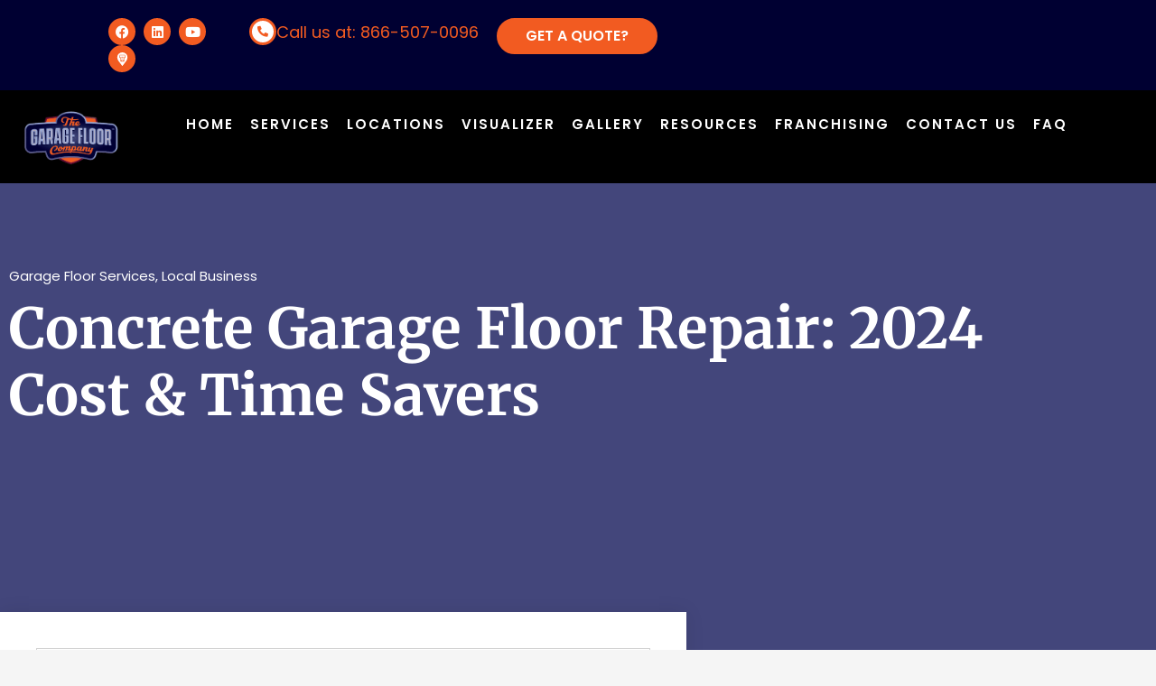

--- FILE ---
content_type: text/html; charset=UTF-8
request_url: https://www.thegaragefloorco.com/concrete-garage-floor-repair/
body_size: 50858
content:
<!doctype html>
<html lang="en-US" prefix="og: https://ogp.me/ns#">
<head><meta charset="UTF-8"><script>if(navigator.userAgent.match(/MSIE|Internet Explorer/i)||navigator.userAgent.match(/Trident\/7\..*?rv:11/i)){var href=document.location.href;if(!href.match(/[?&]nowprocket/)){if(href.indexOf("?")==-1){if(href.indexOf("#")==-1){document.location.href=href+"?nowprocket=1"}else{document.location.href=href.replace("#","?nowprocket=1#")}}else{if(href.indexOf("#")==-1){document.location.href=href+"&nowprocket=1"}else{document.location.href=href.replace("#","&nowprocket=1#")}}}}</script><script>(()=>{class RocketLazyLoadScripts{constructor(){this.v="2.0.4",this.userEvents=["keydown","keyup","mousedown","mouseup","mousemove","mouseover","mouseout","touchmove","touchstart","touchend","touchcancel","wheel","click","dblclick","input"],this.attributeEvents=["onblur","onclick","oncontextmenu","ondblclick","onfocus","onmousedown","onmouseenter","onmouseleave","onmousemove","onmouseout","onmouseover","onmouseup","onmousewheel","onscroll","onsubmit"]}async t(){this.i(),this.o(),/iP(ad|hone)/.test(navigator.userAgent)&&this.h(),this.u(),this.l(this),this.m(),this.k(this),this.p(this),this._(),await Promise.all([this.R(),this.L()]),this.lastBreath=Date.now(),this.S(this),this.P(),this.D(),this.O(),this.M(),await this.C(this.delayedScripts.normal),await this.C(this.delayedScripts.defer),await this.C(this.delayedScripts.async),await this.T(),await this.F(),await this.j(),await this.A(),window.dispatchEvent(new Event("rocket-allScriptsLoaded")),this.everythingLoaded=!0,this.lastTouchEnd&&await new Promise(t=>setTimeout(t,500-Date.now()+this.lastTouchEnd)),this.I(),this.H(),this.U(),this.W()}i(){this.CSPIssue=sessionStorage.getItem("rocketCSPIssue"),document.addEventListener("securitypolicyviolation",t=>{this.CSPIssue||"script-src-elem"!==t.violatedDirective||"data"!==t.blockedURI||(this.CSPIssue=!0,sessionStorage.setItem("rocketCSPIssue",!0))},{isRocket:!0})}o(){window.addEventListener("pageshow",t=>{this.persisted=t.persisted,this.realWindowLoadedFired=!0},{isRocket:!0}),window.addEventListener("pagehide",()=>{this.onFirstUserAction=null},{isRocket:!0})}h(){let t;function e(e){t=e}window.addEventListener("touchstart",e,{isRocket:!0}),window.addEventListener("touchend",function i(o){o.changedTouches[0]&&t.changedTouches[0]&&Math.abs(o.changedTouches[0].pageX-t.changedTouches[0].pageX)<10&&Math.abs(o.changedTouches[0].pageY-t.changedTouches[0].pageY)<10&&o.timeStamp-t.timeStamp<200&&(window.removeEventListener("touchstart",e,{isRocket:!0}),window.removeEventListener("touchend",i,{isRocket:!0}),"INPUT"===o.target.tagName&&"text"===o.target.type||(o.target.dispatchEvent(new TouchEvent("touchend",{target:o.target,bubbles:!0})),o.target.dispatchEvent(new MouseEvent("mouseover",{target:o.target,bubbles:!0})),o.target.dispatchEvent(new PointerEvent("click",{target:o.target,bubbles:!0,cancelable:!0,detail:1,clientX:o.changedTouches[0].clientX,clientY:o.changedTouches[0].clientY})),event.preventDefault()))},{isRocket:!0})}q(t){this.userActionTriggered||("mousemove"!==t.type||this.firstMousemoveIgnored?"keyup"===t.type||"mouseover"===t.type||"mouseout"===t.type||(this.userActionTriggered=!0,this.onFirstUserAction&&this.onFirstUserAction()):this.firstMousemoveIgnored=!0),"click"===t.type&&t.preventDefault(),t.stopPropagation(),t.stopImmediatePropagation(),"touchstart"===this.lastEvent&&"touchend"===t.type&&(this.lastTouchEnd=Date.now()),"click"===t.type&&(this.lastTouchEnd=0),this.lastEvent=t.type,t.composedPath&&t.composedPath()[0].getRootNode()instanceof ShadowRoot&&(t.rocketTarget=t.composedPath()[0]),this.savedUserEvents.push(t)}u(){this.savedUserEvents=[],this.userEventHandler=this.q.bind(this),this.userEvents.forEach(t=>window.addEventListener(t,this.userEventHandler,{passive:!1,isRocket:!0})),document.addEventListener("visibilitychange",this.userEventHandler,{isRocket:!0})}U(){this.userEvents.forEach(t=>window.removeEventListener(t,this.userEventHandler,{passive:!1,isRocket:!0})),document.removeEventListener("visibilitychange",this.userEventHandler,{isRocket:!0}),this.savedUserEvents.forEach(t=>{(t.rocketTarget||t.target).dispatchEvent(new window[t.constructor.name](t.type,t))})}m(){const t="return false",e=Array.from(this.attributeEvents,t=>"data-rocket-"+t),i="["+this.attributeEvents.join("],[")+"]",o="[data-rocket-"+this.attributeEvents.join("],[data-rocket-")+"]",s=(e,i,o)=>{o&&o!==t&&(e.setAttribute("data-rocket-"+i,o),e["rocket"+i]=new Function("event",o),e.setAttribute(i,t))};new MutationObserver(t=>{for(const n of t)"attributes"===n.type&&(n.attributeName.startsWith("data-rocket-")||this.everythingLoaded?n.attributeName.startsWith("data-rocket-")&&this.everythingLoaded&&this.N(n.target,n.attributeName.substring(12)):s(n.target,n.attributeName,n.target.getAttribute(n.attributeName))),"childList"===n.type&&n.addedNodes.forEach(t=>{if(t.nodeType===Node.ELEMENT_NODE)if(this.everythingLoaded)for(const i of[t,...t.querySelectorAll(o)])for(const t of i.getAttributeNames())e.includes(t)&&this.N(i,t.substring(12));else for(const e of[t,...t.querySelectorAll(i)])for(const t of e.getAttributeNames())this.attributeEvents.includes(t)&&s(e,t,e.getAttribute(t))})}).observe(document,{subtree:!0,childList:!0,attributeFilter:[...this.attributeEvents,...e]})}I(){this.attributeEvents.forEach(t=>{document.querySelectorAll("[data-rocket-"+t+"]").forEach(e=>{this.N(e,t)})})}N(t,e){const i=t.getAttribute("data-rocket-"+e);i&&(t.setAttribute(e,i),t.removeAttribute("data-rocket-"+e))}k(t){Object.defineProperty(HTMLElement.prototype,"onclick",{get(){return this.rocketonclick||null},set(e){this.rocketonclick=e,this.setAttribute(t.everythingLoaded?"onclick":"data-rocket-onclick","this.rocketonclick(event)")}})}S(t){function e(e,i){let o=e[i];e[i]=null,Object.defineProperty(e,i,{get:()=>o,set(s){t.everythingLoaded?o=s:e["rocket"+i]=o=s}})}e(document,"onreadystatechange"),e(window,"onload"),e(window,"onpageshow");try{Object.defineProperty(document,"readyState",{get:()=>t.rocketReadyState,set(e){t.rocketReadyState=e},configurable:!0}),document.readyState="loading"}catch(t){console.log("WPRocket DJE readyState conflict, bypassing")}}l(t){this.originalAddEventListener=EventTarget.prototype.addEventListener,this.originalRemoveEventListener=EventTarget.prototype.removeEventListener,this.savedEventListeners=[],EventTarget.prototype.addEventListener=function(e,i,o){o&&o.isRocket||!t.B(e,this)&&!t.userEvents.includes(e)||t.B(e,this)&&!t.userActionTriggered||e.startsWith("rocket-")||t.everythingLoaded?t.originalAddEventListener.call(this,e,i,o):(t.savedEventListeners.push({target:this,remove:!1,type:e,func:i,options:o}),"mouseenter"!==e&&"mouseleave"!==e||t.originalAddEventListener.call(this,e,t.savedUserEvents.push,o))},EventTarget.prototype.removeEventListener=function(e,i,o){o&&o.isRocket||!t.B(e,this)&&!t.userEvents.includes(e)||t.B(e,this)&&!t.userActionTriggered||e.startsWith("rocket-")||t.everythingLoaded?t.originalRemoveEventListener.call(this,e,i,o):t.savedEventListeners.push({target:this,remove:!0,type:e,func:i,options:o})}}J(t,e){this.savedEventListeners=this.savedEventListeners.filter(i=>{let o=i.type,s=i.target||window;return e!==o||t!==s||(this.B(o,s)&&(i.type="rocket-"+o),this.$(i),!1)})}H(){EventTarget.prototype.addEventListener=this.originalAddEventListener,EventTarget.prototype.removeEventListener=this.originalRemoveEventListener,this.savedEventListeners.forEach(t=>this.$(t))}$(t){t.remove?this.originalRemoveEventListener.call(t.target,t.type,t.func,t.options):this.originalAddEventListener.call(t.target,t.type,t.func,t.options)}p(t){let e;function i(e){return t.everythingLoaded?e:e.split(" ").map(t=>"load"===t||t.startsWith("load.")?"rocket-jquery-load":t).join(" ")}function o(o){function s(e){const s=o.fn[e];o.fn[e]=o.fn.init.prototype[e]=function(){return this[0]===window&&t.userActionTriggered&&("string"==typeof arguments[0]||arguments[0]instanceof String?arguments[0]=i(arguments[0]):"object"==typeof arguments[0]&&Object.keys(arguments[0]).forEach(t=>{const e=arguments[0][t];delete arguments[0][t],arguments[0][i(t)]=e})),s.apply(this,arguments),this}}if(o&&o.fn&&!t.allJQueries.includes(o)){const e={DOMContentLoaded:[],"rocket-DOMContentLoaded":[]};for(const t in e)document.addEventListener(t,()=>{e[t].forEach(t=>t())},{isRocket:!0});o.fn.ready=o.fn.init.prototype.ready=function(i){function s(){parseInt(o.fn.jquery)>2?setTimeout(()=>i.bind(document)(o)):i.bind(document)(o)}return"function"==typeof i&&(t.realDomReadyFired?!t.userActionTriggered||t.fauxDomReadyFired?s():e["rocket-DOMContentLoaded"].push(s):e.DOMContentLoaded.push(s)),o([])},s("on"),s("one"),s("off"),t.allJQueries.push(o)}e=o}t.allJQueries=[],o(window.jQuery),Object.defineProperty(window,"jQuery",{get:()=>e,set(t){o(t)}})}P(){const t=new Map;document.write=document.writeln=function(e){const i=document.currentScript,o=document.createRange(),s=i.parentElement;let n=t.get(i);void 0===n&&(n=i.nextSibling,t.set(i,n));const c=document.createDocumentFragment();o.setStart(c,0),c.appendChild(o.createContextualFragment(e)),s.insertBefore(c,n)}}async R(){return new Promise(t=>{this.userActionTriggered?t():this.onFirstUserAction=t})}async L(){return new Promise(t=>{document.addEventListener("DOMContentLoaded",()=>{this.realDomReadyFired=!0,t()},{isRocket:!0})})}async j(){return this.realWindowLoadedFired?Promise.resolve():new Promise(t=>{window.addEventListener("load",t,{isRocket:!0})})}M(){this.pendingScripts=[];this.scriptsMutationObserver=new MutationObserver(t=>{for(const e of t)e.addedNodes.forEach(t=>{"SCRIPT"!==t.tagName||t.noModule||t.isWPRocket||this.pendingScripts.push({script:t,promise:new Promise(e=>{const i=()=>{const i=this.pendingScripts.findIndex(e=>e.script===t);i>=0&&this.pendingScripts.splice(i,1),e()};t.addEventListener("load",i,{isRocket:!0}),t.addEventListener("error",i,{isRocket:!0}),setTimeout(i,1e3)})})})}),this.scriptsMutationObserver.observe(document,{childList:!0,subtree:!0})}async F(){await this.X(),this.pendingScripts.length?(await this.pendingScripts[0].promise,await this.F()):this.scriptsMutationObserver.disconnect()}D(){this.delayedScripts={normal:[],async:[],defer:[]},document.querySelectorAll("script[type$=rocketlazyloadscript]").forEach(t=>{t.hasAttribute("data-rocket-src")?t.hasAttribute("async")&&!1!==t.async?this.delayedScripts.async.push(t):t.hasAttribute("defer")&&!1!==t.defer||"module"===t.getAttribute("data-rocket-type")?this.delayedScripts.defer.push(t):this.delayedScripts.normal.push(t):this.delayedScripts.normal.push(t)})}async _(){await this.L();let t=[];document.querySelectorAll("script[type$=rocketlazyloadscript][data-rocket-src]").forEach(e=>{let i=e.getAttribute("data-rocket-src");if(i&&!i.startsWith("data:")){i.startsWith("//")&&(i=location.protocol+i);try{const o=new URL(i).origin;o!==location.origin&&t.push({src:o,crossOrigin:e.crossOrigin||"module"===e.getAttribute("data-rocket-type")})}catch(t){}}}),t=[...new Map(t.map(t=>[JSON.stringify(t),t])).values()],this.Y(t,"preconnect")}async G(t){if(await this.K(),!0!==t.noModule||!("noModule"in HTMLScriptElement.prototype))return new Promise(e=>{let i;function o(){(i||t).setAttribute("data-rocket-status","executed"),e()}try{if(navigator.userAgent.includes("Firefox/")||""===navigator.vendor||this.CSPIssue)i=document.createElement("script"),[...t.attributes].forEach(t=>{let e=t.nodeName;"type"!==e&&("data-rocket-type"===e&&(e="type"),"data-rocket-src"===e&&(e="src"),i.setAttribute(e,t.nodeValue))}),t.text&&(i.text=t.text),t.nonce&&(i.nonce=t.nonce),i.hasAttribute("src")?(i.addEventListener("load",o,{isRocket:!0}),i.addEventListener("error",()=>{i.setAttribute("data-rocket-status","failed-network"),e()},{isRocket:!0}),setTimeout(()=>{i.isConnected||e()},1)):(i.text=t.text,o()),i.isWPRocket=!0,t.parentNode.replaceChild(i,t);else{const i=t.getAttribute("data-rocket-type"),s=t.getAttribute("data-rocket-src");i?(t.type=i,t.removeAttribute("data-rocket-type")):t.removeAttribute("type"),t.addEventListener("load",o,{isRocket:!0}),t.addEventListener("error",i=>{this.CSPIssue&&i.target.src.startsWith("data:")?(console.log("WPRocket: CSP fallback activated"),t.removeAttribute("src"),this.G(t).then(e)):(t.setAttribute("data-rocket-status","failed-network"),e())},{isRocket:!0}),s?(t.fetchPriority="high",t.removeAttribute("data-rocket-src"),t.src=s):t.src="data:text/javascript;base64,"+window.btoa(unescape(encodeURIComponent(t.text)))}}catch(i){t.setAttribute("data-rocket-status","failed-transform"),e()}});t.setAttribute("data-rocket-status","skipped")}async C(t){const e=t.shift();return e?(e.isConnected&&await this.G(e),this.C(t)):Promise.resolve()}O(){this.Y([...this.delayedScripts.normal,...this.delayedScripts.defer,...this.delayedScripts.async],"preload")}Y(t,e){this.trash=this.trash||[];let i=!0;var o=document.createDocumentFragment();t.forEach(t=>{const s=t.getAttribute&&t.getAttribute("data-rocket-src")||t.src;if(s&&!s.startsWith("data:")){const n=document.createElement("link");n.href=s,n.rel=e,"preconnect"!==e&&(n.as="script",n.fetchPriority=i?"high":"low"),t.getAttribute&&"module"===t.getAttribute("data-rocket-type")&&(n.crossOrigin=!0),t.crossOrigin&&(n.crossOrigin=t.crossOrigin),t.integrity&&(n.integrity=t.integrity),t.nonce&&(n.nonce=t.nonce),o.appendChild(n),this.trash.push(n),i=!1}}),document.head.appendChild(o)}W(){this.trash.forEach(t=>t.remove())}async T(){try{document.readyState="interactive"}catch(t){}this.fauxDomReadyFired=!0;try{await this.K(),this.J(document,"readystatechange"),document.dispatchEvent(new Event("rocket-readystatechange")),await this.K(),document.rocketonreadystatechange&&document.rocketonreadystatechange(),await this.K(),this.J(document,"DOMContentLoaded"),document.dispatchEvent(new Event("rocket-DOMContentLoaded")),await this.K(),this.J(window,"DOMContentLoaded"),window.dispatchEvent(new Event("rocket-DOMContentLoaded"))}catch(t){console.error(t)}}async A(){try{document.readyState="complete"}catch(t){}try{await this.K(),this.J(document,"readystatechange"),document.dispatchEvent(new Event("rocket-readystatechange")),await this.K(),document.rocketonreadystatechange&&document.rocketonreadystatechange(),await this.K(),this.J(window,"load"),window.dispatchEvent(new Event("rocket-load")),await this.K(),window.rocketonload&&window.rocketonload(),await this.K(),this.allJQueries.forEach(t=>t(window).trigger("rocket-jquery-load")),await this.K(),this.J(window,"pageshow");const t=new Event("rocket-pageshow");t.persisted=this.persisted,window.dispatchEvent(t),await this.K(),window.rocketonpageshow&&window.rocketonpageshow({persisted:this.persisted})}catch(t){console.error(t)}}async K(){Date.now()-this.lastBreath>45&&(await this.X(),this.lastBreath=Date.now())}async X(){return document.hidden?new Promise(t=>setTimeout(t)):new Promise(t=>requestAnimationFrame(t))}B(t,e){return e===document&&"readystatechange"===t||(e===document&&"DOMContentLoaded"===t||(e===window&&"DOMContentLoaded"===t||(e===window&&"load"===t||e===window&&"pageshow"===t)))}static run(){(new RocketLazyLoadScripts).t()}}RocketLazyLoadScripts.run()})();</script>
	
	<meta name="viewport" content="width=device-width, initial-scale=1">
	<link rel="profile" href="https://gmpg.org/xfn/11">
	
<!-- Search Engine Optimization by Rank Math PRO - https://rankmath.com/ -->
<title>Concrete Garage Floor Repair: 2024 Cost &amp; Time Savers</title>
<link data-rocket-prefetch href="https://www.googletagmanager.com" rel="dns-prefetch">
<link data-rocket-prefetch href="https://484379.cctm.xyz" rel="dns-prefetch">
<link crossorigin data-rocket-preload as="font" href="https://www.thegaragefloorco.com/wp-content/uploads/elementor/google-fonts/fonts/poppins-pxibyp8kv8jhgfvrldz8z1xlfq.woff2" rel="preload">
<link crossorigin data-rocket-preload as="font" href="https://www.thegaragefloorco.com/wp-content/plugins/elementor/assets/lib/font-awesome/webfonts/fa-brands-400.woff2" rel="preload">
<link crossorigin data-rocket-preload as="font" href="https://www.thegaragefloorco.com/wp-content/plugins/elementor/assets/lib/font-awesome/webfonts/fa-solid-900.woff2" rel="preload">
<link crossorigin data-rocket-preload as="font" href="https://www.thegaragefloorco.com/wp-content/uploads/elementor/google-fonts/fonts/merriweather-u-4e0qyriqwlorhsvowk_l5uca6zusyeqozppe3hozj5ex1wtlaqwmyiseqqj-k.woff2" rel="preload">
<style id="wpr-usedcss">img:is([sizes=auto i],[sizes^="auto," i]){contain-intrinsic-size:3000px 1500px}img.emoji{display:inline!important;border:none!important;box-shadow:none!important;height:1em!important;width:1em!important;margin:0 .07em!important;vertical-align:-.1em!important;background:0 0!important;padding:0!important}:where(.wp-block-button__link){border-radius:9999px;box-shadow:none;padding:calc(.667em + 2px) calc(1.333em + 2px);text-decoration:none}:root :where(.wp-block-button .wp-block-button__link.is-style-outline),:root :where(.wp-block-button.is-style-outline>.wp-block-button__link){border:2px solid;padding:.667em 1.333em}:root :where(.wp-block-button .wp-block-button__link.is-style-outline:not(.has-text-color)),:root :where(.wp-block-button.is-style-outline>.wp-block-button__link:not(.has-text-color)){color:currentColor}:root :where(.wp-block-button .wp-block-button__link.is-style-outline:not(.has-background)),:root :where(.wp-block-button.is-style-outline>.wp-block-button__link:not(.has-background)){background-color:initial;background-image:none}:where(.wp-block-calendar table:not(.has-background) th){background:#ddd}:where(.wp-block-columns){margin-bottom:1.75em}:where(.wp-block-columns.has-background){padding:1.25em 2.375em}:where(.wp-block-post-comments input[type=submit]){border:none}:where(.wp-block-cover-image:not(.has-text-color)),:where(.wp-block-cover:not(.has-text-color)){color:#fff}:where(.wp-block-cover-image.is-light:not(.has-text-color)),:where(.wp-block-cover.is-light:not(.has-text-color)){color:#000}:root :where(.wp-block-cover h1:not(.has-text-color)),:root :where(.wp-block-cover h2:not(.has-text-color)),:root :where(.wp-block-cover h3:not(.has-text-color)),:root :where(.wp-block-cover h4:not(.has-text-color)),:root :where(.wp-block-cover h5:not(.has-text-color)),:root :where(.wp-block-cover h6:not(.has-text-color)),:root :where(.wp-block-cover p:not(.has-text-color)){color:inherit}:where(.wp-block-file){margin-bottom:1.5em}:where(.wp-block-file__button){border-radius:2em;display:inline-block;padding:.5em 1em}:where(.wp-block-file__button):where(a):active,:where(.wp-block-file__button):where(a):focus,:where(.wp-block-file__button):where(a):hover,:where(.wp-block-file__button):where(a):visited{box-shadow:none;color:#fff;opacity:.85;text-decoration:none}:where(.wp-block-form-input__input){font-size:1em;margin-bottom:.5em;padding:0 .5em}:where(.wp-block-form-input__input)[type=date],:where(.wp-block-form-input__input)[type=datetime-local],:where(.wp-block-form-input__input)[type=datetime],:where(.wp-block-form-input__input)[type=email],:where(.wp-block-form-input__input)[type=month],:where(.wp-block-form-input__input)[type=number],:where(.wp-block-form-input__input)[type=password],:where(.wp-block-form-input__input)[type=search],:where(.wp-block-form-input__input)[type=tel],:where(.wp-block-form-input__input)[type=text],:where(.wp-block-form-input__input)[type=time],:where(.wp-block-form-input__input)[type=url],:where(.wp-block-form-input__input)[type=week]{border-style:solid;border-width:1px;line-height:2;min-height:2em}:where(.wp-block-group.wp-block-group-is-layout-constrained){position:relative}.wp-block-image>a,.wp-block-image>figure>a{display:inline-block}.wp-block-image img{box-sizing:border-box;height:auto;max-width:100%;vertical-align:bottom}@media not (prefers-reduced-motion){.wp-block-image img.hide{visibility:hidden}.wp-block-image img.show{animation:.4s show-content-image}}.wp-block-image :where(figcaption){margin-bottom:1em;margin-top:.5em}:root :where(.wp-block-image.is-style-rounded img,.wp-block-image .is-style-rounded img){border-radius:9999px}.wp-block-image figure{margin:0}@keyframes show-content-image{0%{visibility:hidden}99%{visibility:hidden}to{visibility:visible}}:where(.wp-block-latest-comments:not([style*=line-height] .wp-block-latest-comments__comment)){line-height:1.1}:where(.wp-block-latest-comments:not([style*=line-height] .wp-block-latest-comments__comment-excerpt p)){line-height:1.8}:root :where(.wp-block-latest-posts.is-grid){padding:0}:root :where(.wp-block-latest-posts.wp-block-latest-posts__list){padding-left:0}ol,ul{box-sizing:border-box}:root :where(.wp-block-list.has-background){padding:1.25em 2.375em}:where(.wp-block-navigation.has-background .wp-block-navigation-item a:not(.wp-element-button)),:where(.wp-block-navigation.has-background .wp-block-navigation-submenu a:not(.wp-element-button)){padding:.5em 1em}:where(.wp-block-navigation .wp-block-navigation__submenu-container .wp-block-navigation-item a:not(.wp-element-button)),:where(.wp-block-navigation .wp-block-navigation__submenu-container .wp-block-navigation-submenu a:not(.wp-element-button)),:where(.wp-block-navigation .wp-block-navigation__submenu-container .wp-block-navigation-submenu button.wp-block-navigation-item__content),:where(.wp-block-navigation .wp-block-navigation__submenu-container .wp-block-pages-list__item button.wp-block-navigation-item__content){padding:.5em 1em}:root :where(p.has-background){padding:1.25em 2.375em}:where(p.has-text-color:not(.has-link-color)) a{color:inherit}:where(.wp-block-post-comments-form input:not([type=submit])),:where(.wp-block-post-comments-form textarea){border:1px solid #949494;font-family:inherit;font-size:1em}:where(.wp-block-post-comments-form input:where(:not([type=submit]):not([type=checkbox]))),:where(.wp-block-post-comments-form textarea){padding:calc(.667em + 2px)}:where(.wp-block-post-excerpt){box-sizing:border-box;margin-bottom:var(--wp--style--block-gap);margin-top:var(--wp--style--block-gap)}:where(.wp-block-preformatted.has-background){padding:1.25em 2.375em}:where(.wp-block-search__button){border:1px solid #ccc;padding:6px 10px}:where(.wp-block-search__input){appearance:none;border:1px solid #949494;flex-grow:1;font-family:inherit;font-size:inherit;font-style:inherit;font-weight:inherit;letter-spacing:inherit;line-height:inherit;margin-left:0;margin-right:0;min-width:3rem;padding:8px;text-decoration:unset!important;text-transform:inherit}:where(.wp-block-search__button-inside .wp-block-search__inside-wrapper){background-color:#fff;border:1px solid #949494;box-sizing:border-box;padding:4px}:where(.wp-block-search__button-inside .wp-block-search__inside-wrapper) .wp-block-search__input{border:none;border-radius:0;padding:0 4px}:where(.wp-block-search__button-inside .wp-block-search__inside-wrapper) .wp-block-search__input:focus{outline:0}:where(.wp-block-search__button-inside .wp-block-search__inside-wrapper) :where(.wp-block-search__button){padding:4px 8px}:root :where(.wp-block-separator.is-style-dots){height:auto;line-height:1;text-align:center}:root :where(.wp-block-separator.is-style-dots):before{color:currentColor;content:"···";font-family:serif;font-size:1.5em;letter-spacing:2em;padding-left:2em}:root :where(.wp-block-site-logo.is-style-rounded){border-radius:9999px}:where(.wp-block-social-links:not(.is-style-logos-only)) .wp-social-link{background-color:#f0f0f0;color:#444}:where(.wp-block-social-links:not(.is-style-logos-only)) .wp-social-link-amazon{background-color:#f90;color:#fff}:where(.wp-block-social-links:not(.is-style-logos-only)) .wp-social-link-bandcamp{background-color:#1ea0c3;color:#fff}:where(.wp-block-social-links:not(.is-style-logos-only)) .wp-social-link-behance{background-color:#0757fe;color:#fff}:where(.wp-block-social-links:not(.is-style-logos-only)) .wp-social-link-bluesky{background-color:#0a7aff;color:#fff}:where(.wp-block-social-links:not(.is-style-logos-only)) .wp-social-link-codepen{background-color:#1e1f26;color:#fff}:where(.wp-block-social-links:not(.is-style-logos-only)) .wp-social-link-deviantart{background-color:#02e49b;color:#fff}:where(.wp-block-social-links:not(.is-style-logos-only)) .wp-social-link-discord{background-color:#5865f2;color:#fff}:where(.wp-block-social-links:not(.is-style-logos-only)) .wp-social-link-dribbble{background-color:#e94c89;color:#fff}:where(.wp-block-social-links:not(.is-style-logos-only)) .wp-social-link-dropbox{background-color:#4280ff;color:#fff}:where(.wp-block-social-links:not(.is-style-logos-only)) .wp-social-link-etsy{background-color:#f45800;color:#fff}:where(.wp-block-social-links:not(.is-style-logos-only)) .wp-social-link-facebook{background-color:#0866ff;color:#fff}:where(.wp-block-social-links:not(.is-style-logos-only)) .wp-social-link-fivehundredpx{background-color:#000;color:#fff}:where(.wp-block-social-links:not(.is-style-logos-only)) .wp-social-link-flickr{background-color:#0461dd;color:#fff}:where(.wp-block-social-links:not(.is-style-logos-only)) .wp-social-link-foursquare{background-color:#e65678;color:#fff}:where(.wp-block-social-links:not(.is-style-logos-only)) .wp-social-link-github{background-color:#24292d;color:#fff}:where(.wp-block-social-links:not(.is-style-logos-only)) .wp-social-link-goodreads{background-color:#eceadd;color:#382110}:where(.wp-block-social-links:not(.is-style-logos-only)) .wp-social-link-google{background-color:#ea4434;color:#fff}:where(.wp-block-social-links:not(.is-style-logos-only)) .wp-social-link-gravatar{background-color:#1d4fc4;color:#fff}:where(.wp-block-social-links:not(.is-style-logos-only)) .wp-social-link-instagram{background-color:#f00075;color:#fff}:where(.wp-block-social-links:not(.is-style-logos-only)) .wp-social-link-lastfm{background-color:#e21b24;color:#fff}:where(.wp-block-social-links:not(.is-style-logos-only)) .wp-social-link-linkedin{background-color:#0d66c2;color:#fff}:where(.wp-block-social-links:not(.is-style-logos-only)) .wp-social-link-mastodon{background-color:#3288d4;color:#fff}:where(.wp-block-social-links:not(.is-style-logos-only)) .wp-social-link-medium{background-color:#000;color:#fff}:where(.wp-block-social-links:not(.is-style-logos-only)) .wp-social-link-meetup{background-color:#f6405f;color:#fff}:where(.wp-block-social-links:not(.is-style-logos-only)) .wp-social-link-patreon{background-color:#000;color:#fff}:where(.wp-block-social-links:not(.is-style-logos-only)) .wp-social-link-pinterest{background-color:#e60122;color:#fff}:where(.wp-block-social-links:not(.is-style-logos-only)) .wp-social-link-pocket{background-color:#ef4155;color:#fff}:where(.wp-block-social-links:not(.is-style-logos-only)) .wp-social-link-reddit{background-color:#ff4500;color:#fff}:where(.wp-block-social-links:not(.is-style-logos-only)) .wp-social-link-skype{background-color:#0478d7;color:#fff}:where(.wp-block-social-links:not(.is-style-logos-only)) .wp-social-link-snapchat{background-color:#fefc00;color:#fff;stroke:#000}:where(.wp-block-social-links:not(.is-style-logos-only)) .wp-social-link-soundcloud{background-color:#ff5600;color:#fff}:where(.wp-block-social-links:not(.is-style-logos-only)) .wp-social-link-spotify{background-color:#1bd760;color:#fff}:where(.wp-block-social-links:not(.is-style-logos-only)) .wp-social-link-telegram{background-color:#2aabee;color:#fff}:where(.wp-block-social-links:not(.is-style-logos-only)) .wp-social-link-threads{background-color:#000;color:#fff}:where(.wp-block-social-links:not(.is-style-logos-only)) .wp-social-link-tiktok{background-color:#000;color:#fff}:where(.wp-block-social-links:not(.is-style-logos-only)) .wp-social-link-tumblr{background-color:#011835;color:#fff}:where(.wp-block-social-links:not(.is-style-logos-only)) .wp-social-link-twitch{background-color:#6440a4;color:#fff}:where(.wp-block-social-links:not(.is-style-logos-only)) .wp-social-link-twitter{background-color:#1da1f2;color:#fff}:where(.wp-block-social-links:not(.is-style-logos-only)) .wp-social-link-vimeo{background-color:#1eb7ea;color:#fff}:where(.wp-block-social-links:not(.is-style-logos-only)) .wp-social-link-vk{background-color:#4680c2;color:#fff}:where(.wp-block-social-links:not(.is-style-logos-only)) .wp-social-link-wordpress{background-color:#3499cd;color:#fff}:where(.wp-block-social-links:not(.is-style-logos-only)) .wp-social-link-whatsapp{background-color:#25d366;color:#fff}:where(.wp-block-social-links:not(.is-style-logos-only)) .wp-social-link-x{background-color:#000;color:#fff}:where(.wp-block-social-links:not(.is-style-logos-only)) .wp-social-link-yelp{background-color:#d32422;color:#fff}:where(.wp-block-social-links:not(.is-style-logos-only)) .wp-social-link-youtube{background-color:red;color:#fff}:where(.wp-block-social-links.is-style-logos-only) .wp-social-link{background:0 0}:where(.wp-block-social-links.is-style-logos-only) .wp-social-link svg{height:1.25em;width:1.25em}:where(.wp-block-social-links.is-style-logos-only) .wp-social-link-amazon{color:#f90}:where(.wp-block-social-links.is-style-logos-only) .wp-social-link-bandcamp{color:#1ea0c3}:where(.wp-block-social-links.is-style-logos-only) .wp-social-link-behance{color:#0757fe}:where(.wp-block-social-links.is-style-logos-only) .wp-social-link-bluesky{color:#0a7aff}:where(.wp-block-social-links.is-style-logos-only) .wp-social-link-codepen{color:#1e1f26}:where(.wp-block-social-links.is-style-logos-only) .wp-social-link-deviantart{color:#02e49b}:where(.wp-block-social-links.is-style-logos-only) .wp-social-link-discord{color:#5865f2}:where(.wp-block-social-links.is-style-logos-only) .wp-social-link-dribbble{color:#e94c89}:where(.wp-block-social-links.is-style-logos-only) .wp-social-link-dropbox{color:#4280ff}:where(.wp-block-social-links.is-style-logos-only) .wp-social-link-etsy{color:#f45800}:where(.wp-block-social-links.is-style-logos-only) .wp-social-link-facebook{color:#0866ff}:where(.wp-block-social-links.is-style-logos-only) .wp-social-link-fivehundredpx{color:#000}:where(.wp-block-social-links.is-style-logos-only) .wp-social-link-flickr{color:#0461dd}:where(.wp-block-social-links.is-style-logos-only) .wp-social-link-foursquare{color:#e65678}:where(.wp-block-social-links.is-style-logos-only) .wp-social-link-github{color:#24292d}:where(.wp-block-social-links.is-style-logos-only) .wp-social-link-goodreads{color:#382110}:where(.wp-block-social-links.is-style-logos-only) .wp-social-link-google{color:#ea4434}:where(.wp-block-social-links.is-style-logos-only) .wp-social-link-gravatar{color:#1d4fc4}:where(.wp-block-social-links.is-style-logos-only) .wp-social-link-instagram{color:#f00075}:where(.wp-block-social-links.is-style-logos-only) .wp-social-link-lastfm{color:#e21b24}:where(.wp-block-social-links.is-style-logos-only) .wp-social-link-linkedin{color:#0d66c2}:where(.wp-block-social-links.is-style-logos-only) .wp-social-link-mastodon{color:#3288d4}:where(.wp-block-social-links.is-style-logos-only) .wp-social-link-medium{color:#000}:where(.wp-block-social-links.is-style-logos-only) .wp-social-link-meetup{color:#f6405f}:where(.wp-block-social-links.is-style-logos-only) .wp-social-link-patreon{color:#000}:where(.wp-block-social-links.is-style-logos-only) .wp-social-link-pinterest{color:#e60122}:where(.wp-block-social-links.is-style-logos-only) .wp-social-link-pocket{color:#ef4155}:where(.wp-block-social-links.is-style-logos-only) .wp-social-link-reddit{color:#ff4500}:where(.wp-block-social-links.is-style-logos-only) .wp-social-link-skype{color:#0478d7}:where(.wp-block-social-links.is-style-logos-only) .wp-social-link-snapchat{color:#fff;stroke:#000}:where(.wp-block-social-links.is-style-logos-only) .wp-social-link-soundcloud{color:#ff5600}:where(.wp-block-social-links.is-style-logos-only) .wp-social-link-spotify{color:#1bd760}:where(.wp-block-social-links.is-style-logos-only) .wp-social-link-telegram{color:#2aabee}:where(.wp-block-social-links.is-style-logos-only) .wp-social-link-threads{color:#000}:where(.wp-block-social-links.is-style-logos-only) .wp-social-link-tiktok{color:#000}:where(.wp-block-social-links.is-style-logos-only) .wp-social-link-tumblr{color:#011835}:where(.wp-block-social-links.is-style-logos-only) .wp-social-link-twitch{color:#6440a4}:where(.wp-block-social-links.is-style-logos-only) .wp-social-link-twitter{color:#1da1f2}:where(.wp-block-social-links.is-style-logos-only) .wp-social-link-vimeo{color:#1eb7ea}:where(.wp-block-social-links.is-style-logos-only) .wp-social-link-vk{color:#4680c2}:where(.wp-block-social-links.is-style-logos-only) .wp-social-link-whatsapp{color:#25d366}:where(.wp-block-social-links.is-style-logos-only) .wp-social-link-wordpress{color:#3499cd}:where(.wp-block-social-links.is-style-logos-only) .wp-social-link-x{color:#000}:where(.wp-block-social-links.is-style-logos-only) .wp-social-link-yelp{color:#d32422}:where(.wp-block-social-links.is-style-logos-only) .wp-social-link-youtube{color:red}:root :where(.wp-block-social-links .wp-social-link a){padding:.25em}:root :where(.wp-block-social-links.is-style-logos-only .wp-social-link a){padding:0}:root :where(.wp-block-social-links.is-style-pill-shape .wp-social-link a){padding-left:.6666666667em;padding-right:.6666666667em}:root :where(.wp-block-tag-cloud.is-style-outline){display:flex;flex-wrap:wrap;gap:1ch}:root :where(.wp-block-tag-cloud.is-style-outline a){border:1px solid;font-size:unset!important;margin-right:0;padding:1ch 2ch;text-decoration:none!important}:root :where(.wp-block-table-of-contents){box-sizing:border-box}:where(.wp-block-term-description){box-sizing:border-box;margin-bottom:var(--wp--style--block-gap);margin-top:var(--wp--style--block-gap)}:where(pre.wp-block-verse){font-family:inherit}:root{--wp-block-synced-color:#7a00df;--wp-block-synced-color--rgb:122,0,223;--wp-bound-block-color:var(--wp-block-synced-color);--wp-editor-canvas-background:#ddd;--wp-admin-theme-color:#007cba;--wp-admin-theme-color--rgb:0,124,186;--wp-admin-theme-color-darker-10:#006ba1;--wp-admin-theme-color-darker-10--rgb:0,107,160.5;--wp-admin-theme-color-darker-20:#005a87;--wp-admin-theme-color-darker-20--rgb:0,90,135;--wp-admin-border-width-focus:2px}@media (min-resolution:192dpi){:root{--wp-admin-border-width-focus:1.5px}}:root{--wp--preset--font-size--normal:16px;--wp--preset--font-size--huge:42px}.screen-reader-text{border:0;clip-path:inset(50%);height:1px;margin:-1px;overflow:hidden;padding:0;position:absolute;width:1px;word-wrap:normal!important}.screen-reader-text:focus{background-color:#ddd;clip-path:none;color:#444;display:block;font-size:1em;height:auto;left:5px;line-height:normal;padding:15px 23px 14px;text-decoration:none;top:5px;width:auto;z-index:100000}html :where(.has-border-color){border-style:solid}html :where([style*=border-top-color]){border-top-style:solid}html :where([style*=border-right-color]){border-right-style:solid}html :where([style*=border-bottom-color]){border-bottom-style:solid}html :where([style*=border-left-color]){border-left-style:solid}html :where([style*=border-width]){border-style:solid}html :where([style*=border-top-width]){border-top-style:solid}html :where([style*=border-right-width]){border-right-style:solid}html :where([style*=border-bottom-width]){border-bottom-style:solid}html :where([style*=border-left-width]){border-left-style:solid}html :where(img[class*=wp-image-]){height:auto;max-width:100%}:where(figure){margin:0 0 1em}html :where(.is-position-sticky){--wp-admin--admin-bar--position-offset:var(--wp-admin--admin-bar--height,0px)}@media screen and (max-width:600px){html :where(.is-position-sticky){--wp-admin--admin-bar--position-offset:0px}}:root{--wp--preset--aspect-ratio--square:1;--wp--preset--aspect-ratio--4-3:4/3;--wp--preset--aspect-ratio--3-4:3/4;--wp--preset--aspect-ratio--3-2:3/2;--wp--preset--aspect-ratio--2-3:2/3;--wp--preset--aspect-ratio--16-9:16/9;--wp--preset--aspect-ratio--9-16:9/16;--wp--preset--color--black:#000000;--wp--preset--color--cyan-bluish-gray:#abb8c3;--wp--preset--color--white:#ffffff;--wp--preset--color--pale-pink:#f78da7;--wp--preset--color--vivid-red:#cf2e2e;--wp--preset--color--luminous-vivid-orange:#ff6900;--wp--preset--color--luminous-vivid-amber:#fcb900;--wp--preset--color--light-green-cyan:#7bdcb5;--wp--preset--color--vivid-green-cyan:#00d084;--wp--preset--color--pale-cyan-blue:#8ed1fc;--wp--preset--color--vivid-cyan-blue:#0693e3;--wp--preset--color--vivid-purple:#9b51e0;--wp--preset--gradient--vivid-cyan-blue-to-vivid-purple:linear-gradient(135deg,rgb(6, 147, 227) 0%,rgb(155, 81, 224) 100%);--wp--preset--gradient--light-green-cyan-to-vivid-green-cyan:linear-gradient(135deg,rgb(122, 220, 180) 0%,rgb(0, 208, 130) 100%);--wp--preset--gradient--luminous-vivid-amber-to-luminous-vivid-orange:linear-gradient(135deg,rgb(252, 185, 0) 0%,rgb(255, 105, 0) 100%);--wp--preset--gradient--luminous-vivid-orange-to-vivid-red:linear-gradient(135deg,rgb(255, 105, 0) 0%,rgb(207, 46, 46) 100%);--wp--preset--gradient--very-light-gray-to-cyan-bluish-gray:linear-gradient(135deg,rgb(238, 238, 238) 0%,rgb(169, 184, 195) 100%);--wp--preset--gradient--cool-to-warm-spectrum:linear-gradient(135deg,rgb(74, 234, 220) 0%,rgb(151, 120, 209) 20%,rgb(207, 42, 186) 40%,rgb(238, 44, 130) 60%,rgb(251, 105, 98) 80%,rgb(254, 248, 76) 100%);--wp--preset--gradient--blush-light-purple:linear-gradient(135deg,rgb(255, 206, 236) 0%,rgb(152, 150, 240) 100%);--wp--preset--gradient--blush-bordeaux:linear-gradient(135deg,rgb(254, 205, 165) 0%,rgb(254, 45, 45) 50%,rgb(107, 0, 62) 100%);--wp--preset--gradient--luminous-dusk:linear-gradient(135deg,rgb(255, 203, 112) 0%,rgb(199, 81, 192) 50%,rgb(65, 88, 208) 100%);--wp--preset--gradient--pale-ocean:linear-gradient(135deg,rgb(255, 245, 203) 0%,rgb(182, 227, 212) 50%,rgb(51, 167, 181) 100%);--wp--preset--gradient--electric-grass:linear-gradient(135deg,rgb(202, 248, 128) 0%,rgb(113, 206, 126) 100%);--wp--preset--gradient--midnight:linear-gradient(135deg,rgb(2, 3, 129) 0%,rgb(40, 116, 252) 100%);--wp--preset--font-size--small:13px;--wp--preset--font-size--medium:20px;--wp--preset--font-size--large:36px;--wp--preset--font-size--x-large:42px;--wp--preset--spacing--20:0.44rem;--wp--preset--spacing--30:0.67rem;--wp--preset--spacing--40:1rem;--wp--preset--spacing--50:1.5rem;--wp--preset--spacing--60:2.25rem;--wp--preset--spacing--70:3.38rem;--wp--preset--spacing--80:5.06rem;--wp--preset--shadow--natural:6px 6px 9px rgba(0, 0, 0, .2);--wp--preset--shadow--deep:12px 12px 50px rgba(0, 0, 0, .4);--wp--preset--shadow--sharp:6px 6px 0px rgba(0, 0, 0, .2);--wp--preset--shadow--outlined:6px 6px 0px -3px rgb(255, 255, 255),6px 6px rgb(0, 0, 0);--wp--preset--shadow--crisp:6px 6px 0px rgb(0, 0, 0)}:root{--wp--style--global--content-size:800px;--wp--style--global--wide-size:1200px}:where(body){margin:0}:where(.wp-site-blocks)>*{margin-block-start:24px;margin-block-end:0}:where(.wp-site-blocks)>:first-child{margin-block-start:0}:where(.wp-site-blocks)>:last-child{margin-block-end:0}:root{--wp--style--block-gap:24px}:root :where(.is-layout-flow)>:first-child{margin-block-start:0}:root :where(.is-layout-flow)>:last-child{margin-block-end:0}:root :where(.is-layout-flow)>*{margin-block-start:24px;margin-block-end:0}:root :where(.is-layout-constrained)>:first-child{margin-block-start:0}:root :where(.is-layout-constrained)>:last-child{margin-block-end:0}:root :where(.is-layout-constrained)>*{margin-block-start:24px;margin-block-end:0}:root :where(.is-layout-flex){gap:24px}:root :where(.is-layout-grid){gap:24px}body{padding-top:0;padding-right:0;padding-bottom:0;padding-left:0}a:where(:not(.wp-element-button)){text-decoration:underline}:root :where(.wp-element-button,.wp-block-button__link){background-color:#32373c;border-width:0;color:#fff;font-family:inherit;font-size:inherit;font-style:inherit;font-weight:inherit;letter-spacing:inherit;line-height:inherit;padding-top:calc(.667em + 2px);padding-right:calc(1.333em + 2px);padding-bottom:calc(.667em + 2px);padding-left:calc(1.333em + 2px);text-decoration:none;text-transform:inherit}:root :where(.wp-block-pullquote){font-size:1.5em;line-height:1.6}html{line-height:1.15;-webkit-text-size-adjust:100%}*,:after,:before{box-sizing:border-box}body{background-color:#fff;color:#333;font-family:-apple-system,BlinkMacSystemFont,'Segoe UI',Roboto,'Helvetica Neue',Arial,'Noto Sans',sans-serif,'Apple Color Emoji','Segoe UI Emoji','Segoe UI Symbol','Noto Color Emoji';font-size:1rem;font-weight:400;line-height:1.5;margin:0;-webkit-font-smoothing:antialiased;-moz-osx-font-smoothing:grayscale}h1,h2,h3,h4{color:inherit;font-family:inherit;font-weight:500;line-height:1.2;margin-block-end:1rem;margin-block-start:.5rem}h1{font-size:2.5rem}h2{font-size:2rem}h3{font-size:1.75rem}h4{font-size:1.5rem}p{margin-block-end:.9rem;margin-block-start:0}a{background-color:transparent;color:#c36;text-decoration:none}a:active,a:hover{color:#336}a:not([href]):not([tabindex]),a:not([href]):not([tabindex]):focus,a:not([href]):not([tabindex]):hover{color:inherit;text-decoration:none}a:not([href]):not([tabindex]):focus{outline:0}strong{font-weight:bolder}code{font-family:monospace,monospace;font-size:1em}sub{font-size:75%;line-height:0;position:relative;vertical-align:baseline}sub{bottom:-.25em}img{border-style:none;height:auto;max-width:100%}[hidden],template{display:none}@media print{*,:after,:before{background:0 0!important;box-shadow:none!important;color:#000!important;text-shadow:none!important}a,a:visited{text-decoration:underline}a[href]:after{content:" (" attr(href) ")"}a[href^="#"]:after,a[href^="javascript:"]:after{content:""}img,tr{-moz-column-break-inside:avoid;break-inside:avoid}h2,h3,p{orphans:3;widows:3}h2,h3{-moz-column-break-after:avoid;break-after:avoid}}label{display:inline-block;line-height:1;vertical-align:middle}button,input,optgroup,select,textarea{font-family:inherit;font-size:1rem;line-height:1.5;margin:0}input[type=email],input[type=number],input[type=password],input[type=search],input[type=text],input[type=url],select,textarea{border:1px solid #666;border-radius:3px;padding:.5rem 1rem;transition:all .3s;width:100%}input[type=email]:focus,input[type=number]:focus,input[type=password]:focus,input[type=search]:focus,input[type=text]:focus,input[type=url]:focus,select:focus,textarea:focus{border-color:#333}button,input{overflow:visible}button,select{text-transform:none}[type=button],[type=reset],[type=submit],button{-webkit-appearance:button;width:auto}[type=button],[type=submit],button{background-color:transparent;border:1px solid #c36;border-radius:3px;color:#c36;display:inline-block;font-size:1rem;font-weight:400;padding:.5rem 1rem;text-align:center;transition:all .3s;-webkit-user-select:none;-moz-user-select:none;user-select:none;white-space:nowrap}[type=button]:focus:not(:focus-visible),[type=submit]:focus:not(:focus-visible),button:focus:not(:focus-visible){outline:0}[type=button]:focus,[type=button]:hover,[type=submit]:focus,[type=submit]:hover,button:focus,button:hover{background-color:#c36;color:#fff;text-decoration:none}[type=button]:not(:disabled),[type=submit]:not(:disabled),button:not(:disabled){cursor:pointer}fieldset{padding:.35em .75em .625em}legend{box-sizing:border-box;color:inherit;display:table;max-width:100%;padding:0;white-space:normal}progress{vertical-align:baseline}textarea{overflow:auto;resize:vertical}[type=checkbox],[type=radio]{box-sizing:border-box;padding:0}[type=number]::-webkit-inner-spin-button,[type=number]::-webkit-outer-spin-button{height:auto}[type=search]{-webkit-appearance:textfield;outline-offset:-2px}[type=search]::-webkit-search-decoration{-webkit-appearance:none}::-webkit-file-upload-button{-webkit-appearance:button;font:inherit}select{display:block}table{background-color:transparent;border-collapse:collapse;border-spacing:0;font-size:.9em;margin-block-end:15px;width:100%}table tbody+tbody{border-block-start:2px solid hsla(0,0%,50%,.502)}dl,dt,li,ol,ul{background:0 0;border:0;font-size:100%;margin-block-end:0;margin-block-start:0;outline:0;vertical-align:baseline}.sticky{display:block;position:relative}.hide{display:none!important}.screen-reader-text{clip:rect(1px,1px,1px,1px);height:1px;overflow:hidden;position:absolute!important;width:1px;word-wrap:normal!important}.screen-reader-text:focus{background-color:#eee;clip:auto!important;clip-path:none;color:#333;display:block;font-size:1rem;height:auto;left:5px;line-height:normal;padding:12px 24px;text-decoration:none;top:5px;width:auto;z-index:100000}.site-header:not(.dynamic-header){margin-inline-end:auto;margin-inline-start:auto;width:100%}@media(max-width:575px){.site-header:not(.dynamic-header){padding-inline-end:10px;padding-inline-start:10px}}@media(min-width:576px){.site-header:not(.dynamic-header){max-width:500px}}@media(min-width:768px){.site-header:not(.dynamic-header){max-width:600px}}@media(min-width:992px){.site-header:not(.dynamic-header){max-width:800px}}@media(min-width:1200px){.site-header:not(.dynamic-header){max-width:1140px}}.site-header+.elementor{min-height:calc(100vh - 320px)}.site-header{display:flex;flex-wrap:wrap;justify-content:space-between;padding-block-end:1rem;padding-block-start:1rem;position:relative}.site-navigation-toggle-holder{align-items:center;display:flex;padding:8px 15px}.site-navigation-toggle-holder .site-navigation-toggle{align-items:center;background-color:rgba(0,0,0,.05);border:0 solid;border-radius:3px;color:#494c4f;cursor:pointer;display:flex;justify-content:center;padding:.5rem}.site-navigation-dropdown{bottom:0;left:0;margin-block-start:10px;position:absolute;transform-origin:top;transition:max-height .3s,transform .3s;width:100%;z-index:10000}.site-navigation-toggle-holder:not(.elementor-active)+.site-navigation-dropdown{max-height:0;transform:scaleY(0)}.site-navigation-toggle-holder.elementor-active+.site-navigation-dropdown{max-height:100vh;transform:scaleY(1)}.site-navigation-dropdown ul{padding:0}.site-navigation-dropdown ul.menu{background:#fff;margin:0;padding:0;position:absolute;width:100%}.site-navigation-dropdown ul.menu li{display:block;position:relative;width:100%}.site-navigation-dropdown ul.menu li a{background:#fff;box-shadow:inset 0 -1px 0 rgba(0,0,0,.102);color:#55595c;display:block;padding:20px}.site-navigation-dropdown ul.menu>li li{max-height:0;transform:scaleY(0);transform-origin:top;transition:max-height .3s,transform .3s}.site-navigation-dropdown ul.menu li.elementor-active>ul>li{max-height:100vh;transform:scaleY(1)}:root{--direction-multiplier:1}body.rtl{--direction-multiplier:-1}.elementor-screen-only,.screen-reader-text,.screen-reader-text span{height:1px;margin:-1px;overflow:hidden;padding:0;position:absolute;top:-10000em;width:1px;clip:rect(0,0,0,0);border:0}.elementor *,.elementor :after,.elementor :before{box-sizing:border-box}.elementor a{box-shadow:none;text-decoration:none}.elementor img{border:none;border-radius:0;box-shadow:none;height:auto;max-width:100%}.elementor .elementor-widget:not(.elementor-widget-text-editor):not(.elementor-widget-theme-post-content) figure{margin:0}.elementor iframe,.elementor object,.elementor video{border:none;line-height:1;margin:0;max-width:100%;width:100%}.elementor-widget-wrap .elementor-element.elementor-widget__width-initial{max-width:100%}.elementor-element{--flex-direction:initial;--flex-wrap:initial;--justify-content:initial;--align-items:initial;--align-content:initial;--gap:initial;--flex-basis:initial;--flex-grow:initial;--flex-shrink:initial;--order:initial;--align-self:initial;align-self:var(--align-self);flex-basis:var(--flex-basis);flex-grow:var(--flex-grow);flex-shrink:var(--flex-shrink);order:var(--order)}.elementor-element:where(.e-con-full,.elementor-widget){align-content:var(--align-content);align-items:var(--align-items);flex-direction:var(--flex-direction);flex-wrap:var(--flex-wrap);gap:var(--row-gap) var(--column-gap);justify-content:var(--justify-content)}.elementor-invisible{visibility:hidden}.elementor-align-left{text-align:left}.elementor-align-left .elementor-button{width:auto}@media (max-width:767px){.elementor-mobile-align-center{text-align:center}.elementor-mobile-align-center .elementor-button{width:auto}.elementor-column{width:100%}}:root{--page-title-display:block}.elementor-page-title{display:var(--page-title-display)}.elementor-section{position:relative}.elementor-section .elementor-container{display:flex;margin-inline:auto;position:relative}@media (max-width:1024px){.elementor-tablet-align-center{text-align:center}.elementor-tablet-align-center .elementor-button{width:auto}.elementor-section .elementor-container{flex-wrap:wrap}}.elementor-section.elementor-section-items-middle>.elementor-container{align-items:center}.elementor-widget-wrap{align-content:flex-start;flex-wrap:wrap;position:relative;width:100%}.elementor:not(.elementor-bc-flex-widget) .elementor-widget-wrap{display:flex}.elementor-widget-wrap>.elementor-element{width:100%}.elementor-widget-wrap.e-swiper-container{width:calc(100% - (var(--e-column-margin-left,0px) + var(--e-column-margin-right,0px)))}.elementor-widget{position:relative}.elementor-widget:not(:last-child){margin-block-end:var(--kit-widget-spacing,20px)}.elementor-widget:not(:last-child).elementor-widget__width-initial{margin-block-end:0}.elementor-column{display:flex;min-height:1px;position:relative}.elementor-column-gap-default>.elementor-column>.elementor-element-populated{padding:10px}@media (min-width:768px){.elementor-column.elementor-col-25{width:25%}.elementor-column.elementor-col-33{width:33.333%}.elementor-column.elementor-col-50{width:50%}.elementor-column.elementor-col-66{width:66.666%}.elementor-column.elementor-col-100{width:100%}}.elementor-grid{display:grid;grid-column-gap:var(--grid-column-gap);grid-row-gap:var(--grid-row-gap)}.elementor-grid .elementor-grid-item{min-width:0}.elementor-grid-0 .elementor-grid{display:inline-block;margin-block-end:calc(-1 * var(--grid-row-gap));width:100%;word-spacing:var(--grid-column-gap)}.elementor-grid-0 .elementor-grid .elementor-grid-item{display:inline-block;margin-block-end:var(--grid-row-gap);word-break:break-word}.elementor-grid-1 .elementor-grid{grid-template-columns:repeat(1,1fr)}@media (min-width:1025px){#elementor-device-mode:after{content:"desktop"}}@media (min-width:-1){#elementor-device-mode:after{content:"widescreen"}}@media (max-width:-1){#elementor-device-mode:after{content:"laptop";content:"tablet_extra"}}@media (max-width:1024px){.elementor-grid-tablet-0 .elementor-grid{display:inline-block;margin-block-end:calc(-1 * var(--grid-row-gap));width:100%;word-spacing:var(--grid-column-gap)}.elementor-grid-tablet-0 .elementor-grid .elementor-grid-item{display:inline-block;margin-block-end:var(--grid-row-gap);word-break:break-word}.elementor-grid-tablet-2 .elementor-grid{grid-template-columns:repeat(2,1fr)}#elementor-device-mode:after{content:"tablet"}}@media (max-width:-1){#elementor-device-mode:after{content:"mobile_extra"}}@media (max-width:767px){.elementor-grid-mobile-0 .elementor-grid{display:inline-block;margin-block-end:calc(-1 * var(--grid-row-gap));width:100%;word-spacing:var(--grid-column-gap)}.elementor-grid-mobile-0 .elementor-grid .elementor-grid-item{display:inline-block;margin-block-end:var(--grid-row-gap);word-break:break-word}.elementor-grid-mobile-1 .elementor-grid{grid-template-columns:repeat(1,1fr)}#elementor-device-mode:after{content:"mobile"}}@media (prefers-reduced-motion:no-preference){html{scroll-behavior:smooth}}.e-con{--border-radius:0;--border-top-width:0px;--border-right-width:0px;--border-bottom-width:0px;--border-left-width:0px;--border-style:initial;--border-color:initial;--container-widget-width:100%;--container-widget-height:initial;--container-widget-flex-grow:0;--container-widget-align-self:initial;--content-width:min(100%,var(--container-max-width,1140px));--width:100%;--min-height:initial;--height:auto;--text-align:initial;--margin-top:0px;--margin-right:0px;--margin-bottom:0px;--margin-left:0px;--padding-top:var(--container-default-padding-top,10px);--padding-right:var(--container-default-padding-right,10px);--padding-bottom:var(--container-default-padding-bottom,10px);--padding-left:var(--container-default-padding-left,10px);--position:relative;--z-index:revert;--overflow:visible;--gap:var(--widgets-spacing,20px);--row-gap:var(--widgets-spacing-row,20px);--column-gap:var(--widgets-spacing-column,20px);--overlay-mix-blend-mode:initial;--overlay-opacity:1;--overlay-transition:0.3s;--e-con-grid-template-columns:repeat(3,1fr);--e-con-grid-template-rows:repeat(2,1fr);border-radius:var(--border-radius);height:var(--height);min-height:var(--min-height);min-width:0;overflow:var(--overflow);position:var(--position);width:var(--width);z-index:var(--z-index);--flex-wrap-mobile:wrap}.e-con:where(:not(.e-div-block-base)){transition:background var(--background-transition,.3s),border var(--border-transition,.3s),box-shadow var(--border-transition,.3s),transform var(--e-con-transform-transition-duration,.4s)}.e-con{--margin-block-start:var(--margin-top);--margin-block-end:var(--margin-bottom);--margin-inline-start:var(--margin-left);--margin-inline-end:var(--margin-right);--padding-inline-start:var(--padding-left);--padding-inline-end:var(--padding-right);--padding-block-start:var(--padding-top);--padding-block-end:var(--padding-bottom);--border-block-start-width:var(--border-top-width);--border-block-end-width:var(--border-bottom-width);--border-inline-start-width:var(--border-left-width);--border-inline-end-width:var(--border-right-width)}body.rtl .e-con{--padding-inline-start:var(--padding-right);--padding-inline-end:var(--padding-left);--margin-inline-start:var(--margin-right);--margin-inline-end:var(--margin-left);--border-inline-start-width:var(--border-right-width);--border-inline-end-width:var(--border-left-width)}.e-con{margin-block-end:var(--margin-block-end);margin-block-start:var(--margin-block-start);margin-inline-end:var(--margin-inline-end);margin-inline-start:var(--margin-inline-start);padding-inline-end:var(--padding-inline-end);padding-inline-start:var(--padding-inline-start)}.e-con.e-flex{--flex-direction:column;--flex-basis:auto;--flex-grow:0;--flex-shrink:1;flex:var(--flex-grow) var(--flex-shrink) var(--flex-basis)}.e-con-full,.e-con>.e-con-inner{padding-block-end:var(--padding-block-end);padding-block-start:var(--padding-block-start);text-align:var(--text-align)}.e-con-full.e-flex,.e-con.e-flex>.e-con-inner{flex-direction:var(--flex-direction)}.e-con,.e-con>.e-con-inner{display:var(--display)}.e-con-boxed.e-flex{align-content:normal;align-items:normal;flex-direction:column;flex-wrap:nowrap;justify-content:normal}.e-con-boxed{gap:initial;text-align:initial}.e-con.e-flex>.e-con-inner{align-content:var(--align-content);align-items:var(--align-items);align-self:auto;flex-basis:auto;flex-grow:1;flex-shrink:1;flex-wrap:var(--flex-wrap);justify-content:var(--justify-content)}.e-con>.e-con-inner{gap:var(--row-gap) var(--column-gap);height:100%;margin:0 auto;max-width:var(--content-width);padding-inline-end:0;padding-inline-start:0;width:100%}:is(.elementor-section-wrap,[data-elementor-id])>.e-con{--margin-left:auto;--margin-right:auto;max-width:min(100%,var(--width))}.e-con .elementor-widget.elementor-widget{margin-block-end:0}.e-con:before,.e-con>.elementor-motion-effects-container>.elementor-motion-effects-layer:before{border-block-end-width:var(--border-block-end-width);border-block-start-width:var(--border-block-start-width);border-color:var(--border-color);border-inline-end-width:var(--border-inline-end-width);border-inline-start-width:var(--border-inline-start-width);border-radius:var(--border-radius);border-style:var(--border-style);content:var(--background-overlay);display:block;height:max(100% + var(--border-top-width) + var(--border-bottom-width),100%);left:calc(0px - var(--border-left-width));mix-blend-mode:var(--overlay-mix-blend-mode);opacity:var(--overlay-opacity);position:absolute;top:calc(0px - var(--border-top-width));transition:var(--overlay-transition,.3s);width:max(100% + var(--border-left-width) + var(--border-right-width),100%)}.e-con:before{transition:background var(--overlay-transition,.3s),border-radius var(--border-transition,.3s),opacity var(--overlay-transition,.3s)}.e-con .elementor-widget{min-width:0}.e-con .elementor-widget.e-widget-swiper{width:100%}.e-con>.e-con-inner>.elementor-widget>.elementor-widget-container,.e-con>.elementor-widget>.elementor-widget-container{height:100%}.e-con.e-con>.e-con-inner>.elementor-widget,.elementor.elementor .e-con>.elementor-widget{max-width:100%}.e-con .elementor-widget:not(:last-child){--kit-widget-spacing:0px}@media (max-width:767px){.e-con.e-flex{--width:100%;--flex-wrap:var(--flex-wrap-mobile)}}.elementor-element:where(:not(.e-con)):where(:not(.e-div-block-base)) .elementor-widget-container,.elementor-element:where(:not(.e-con)):where(:not(.e-div-block-base)):not(:has(.elementor-widget-container)){transition:background .3s,border .3s,border-radius .3s,box-shadow .3s,transform var(--e-transform-transition-duration,.4s)}.elementor-heading-title{line-height:1;margin:0;padding:0}.elementor-button{background-color:#69727d;border-radius:3px;color:#fff;display:inline-block;fill:#fff;font-size:15px;line-height:1;padding:12px 24px;text-align:center;transition:all .3s}.elementor-button:focus,.elementor-button:hover,.elementor-button:visited{color:#fff}.elementor-button-content-wrapper{display:flex;flex-direction:row;gap:5px;justify-content:center}.elementor-button-text{display:inline-block}.elementor-button span{text-decoration:inherit}.elementor-view-framed .elementor-icon{background-color:transparent;border:3px solid #69727d;color:#69727d;padding:.5em}.elementor-icon{color:#69727d;display:inline-block;font-size:50px;line-height:1;text-align:center;transition:all .3s}.elementor-icon:hover{color:#69727d}.elementor-icon i,.elementor-icon svg{display:block;height:1em;position:relative;width:1em}.elementor-icon i:before,.elementor-icon svg:before{left:50%;position:absolute;transform:translateX(-50%)}.elementor-shape-rounded .elementor-icon{border-radius:10%}.elementor-shape-circle .elementor-icon{border-radius:50%}.animated{animation-duration:1.25s}.animated.reverse{animation-direction:reverse;animation-fill-mode:forwards}@media (prefers-reduced-motion:reduce){.animated{animation:none!important}html *{transition-delay:0s!important;transition-duration:0s!important}}.elementor-kit-9459{--e-global-color-primary:#FFFFFF;--e-global-color-secondary:#000032;--e-global-color-text:#000000;--e-global-color-accent:#F25B21;--e-global-color-3bdba84:#43467B;--e-global-typography-primary-font-family:"Poppins";--e-global-typography-primary-font-size:64px;--e-global-typography-primary-font-weight:700;--e-global-typography-primary-line-height:77.45px;--e-global-typography-secondary-font-family:"Poppins";--e-global-typography-secondary-font-size:40px;--e-global-typography-secondary-font-weight:700;--e-global-typography-secondary-line-height:58.75px;--e-global-typography-text-font-family:"Poppins";--e-global-typography-text-font-size:16px;--e-global-typography-text-line-height:25.6px;--e-global-typography-accent-font-family:"Poppins";--e-global-typography-accent-font-size:22px;--e-global-typography-accent-font-weight:normal;--e-global-typography-accent-line-height:21px;--e-global-typography-784427a-font-family:"Heebo";--e-global-typography-784427a-font-size:31px;--e-global-typography-784427a-font-weight:400;--e-global-typography-784427a-line-height:31px;font-family:Poppins,Sans-serif;font-size:16px}.elementor-kit-9459 .elementor-button,.elementor-kit-9459 button,.elementor-kit-9459 input[type=button],.elementor-kit-9459 input[type=submit]{background-color:var(--e-global-color-accent);font-size:16px;font-weight:600;text-transform:uppercase;color:var(--e-global-color-primary);border-style:solid;border-width:2px;border-color:var(--e-global-color-accent);border-radius:30px 30px 30px 30px;padding:10px 30px}.elementor-kit-9459 .elementor-button:focus,.elementor-kit-9459 .elementor-button:hover,.elementor-kit-9459 button:focus,.elementor-kit-9459 button:hover,.elementor-kit-9459 input[type=button]:focus,.elementor-kit-9459 input[type=button]:hover,.elementor-kit-9459 input[type=submit]:focus,.elementor-kit-9459 input[type=submit]:hover{background-color:var(--e-global-color-secondary);color:#fff;border-style:solid;border-width:2px;border-color:var(--e-global-color-accent)}.elementor-kit-9459 a{color:#f15c22;font-family:Poppins,Sans-serif}.elementor-kit-9459 a:hover{color:#f15c22}.elementor-kit-9459 h1{font-family:Poppins,Sans-serif;font-size:62px;font-weight:700}.elementor-kit-9459 h2{font-family:Poppins,Sans-serif;font-weight:700}.elementor-kit-9459 h3{font-family:Poppins,Sans-serif}.elementor-section.elementor-section-boxed>.elementor-container{max-width:1140px}.e-con{--container-max-width:1140px}.elementor-widget:not(:last-child){margin-block-end:20px}.elementor-element{--widgets-spacing:20px 20px;--widgets-spacing-row:20px;--widgets-spacing-column:20px}.site-header{padding-inline-end:0px;padding-inline-start:0px}@media(max-width:1024px){.elementor-section.elementor-section-boxed>.elementor-container{max-width:1024px}.e-con{--container-max-width:1024px}}@media(max-width:767px){table table{font-size:.8em}.elementor-kit-9459 .elementor-button,.elementor-kit-9459 button,.elementor-kit-9459 input[type=button],.elementor-kit-9459 input[type=submit]{font-size:14px;padding:10px 20px}.elementor-section.elementor-section-boxed>.elementor-container{max-width:767px}.e-con{--container-max-width:767px}}.elementor-widget-social-icons.elementor-grid-0 .elementor-widget-container,.elementor-widget-social-icons.elementor-grid-0:not(:has(.elementor-widget-container)),.elementor-widget-social-icons.elementor-grid-mobile-0 .elementor-widget-container,.elementor-widget-social-icons.elementor-grid-mobile-0:not(:has(.elementor-widget-container)),.elementor-widget-social-icons.elementor-grid-tablet-0 .elementor-widget-container,.elementor-widget-social-icons.elementor-grid-tablet-0:not(:has(.elementor-widget-container)){font-size:0;line-height:1}.elementor-widget-social-icons:not(.elementor-grid-0):not(.elementor-grid-tablet-0):not(.elementor-grid-mobile-0) .elementor-grid{display:inline-grid}.elementor-widget-social-icons .elementor-grid{grid-column-gap:var(--grid-column-gap,5px);grid-row-gap:var(--grid-row-gap,5px);grid-template-columns:var(--grid-template-columns);justify-content:var(--justify-content,center);justify-items:var(--justify-content,center)}.elementor-icon.elementor-social-icon{font-size:var(--icon-size,25px);height:calc(var(--icon-size,25px) + 2 * var(--icon-padding,.5em));line-height:var(--icon-size,25px);width:calc(var(--icon-size,25px) + 2 * var(--icon-padding,.5em))}.elementor-social-icon{--e-social-icon-icon-color:#fff;align-items:center;background-color:#69727d;cursor:pointer;display:inline-flex;justify-content:center;text-align:center}.elementor-social-icon i{color:var(--e-social-icon-icon-color)}.elementor-social-icon svg{fill:var(--e-social-icon-icon-color)}.elementor-social-icon:last-child{margin:0}.elementor-social-icon:hover{color:#fff;opacity:.9}.elementor-social-icon-facebook{background-color:#3b5998}.elementor-social-icon-instagram{background-color:#262626}.elementor-social-icon-linkedin{background-color:#0077b5}.elementor-social-icon-pinterest{background-color:#bd081c}.elementor-social-icon-twitter{background-color:#1da1f2}.elementor-social-icon-youtube{background-color:#cd201f}.elementor-widget-icon-box .elementor-icon-box-wrapper{display:flex;flex-direction:column;text-align:center}.elementor-widget-icon-box .elementor-icon-box-icon{display:inline-block;flex:0 0 auto;line-height:0}.elementor-widget-icon-box .elementor-icon-box-content{flex-grow:1;width:100%}.elementor-widget-icon-box .elementor-icon-box-title a{color:inherit}.elementor-widget-icon-box.elementor-position-inline-start .elementor-icon-box-wrapper{flex-direction:row;text-align:start}@media (max-width:1024px){.elementor-widget-icon-box.elementor-tablet-position-inline-start .elementor-icon-box-wrapper{flex-direction:row;text-align:start}}@media (max-width:767px){.elementor-widget-icon-box.elementor-mobile-position-inline-start .elementor-icon-box-wrapper{flex-direction:row;text-align:start}}.elementor-widget-image{text-align:center}.elementor-widget-image a{display:inline-block}.elementor-widget-image img{display:inline-block;vertical-align:middle}.elementor-item:after,.elementor-item:before{display:block;position:absolute;transition:.3s;transition-timing-function:cubic-bezier(.58,.3,.005,1)}.elementor-item:not(:hover):not(:focus):not(.elementor-item-active):not(.highlighted):after,.elementor-item:not(:hover):not(:focus):not(.elementor-item-active):not(.highlighted):before{opacity:0}.elementor-item.highlighted:after,.elementor-item.highlighted:before,.elementor-item:focus:after,.elementor-item:focus:before,.elementor-item:hover:after,.elementor-item:hover:before{transform:scale(1)}.e--pointer-text.e--animation-none,.e--pointer-text.e--animation-none .elementor-item,.e--pointer-text.e--animation-none .elementor-item:after,.e--pointer-text.e--animation-none .elementor-item:before,.e--pointer-text.e--animation-none .elementor-item:focus,.e--pointer-text.e--animation-none .elementor-item:hover,.e--pointer-text.e--animation-none:after,.e--pointer-text.e--animation-none:before,.e--pointer-text.e--animation-none:focus,.e--pointer-text.e--animation-none:hover{transition-duration:0s}.elementor-nav-menu--main .elementor-nav-menu a{transition:.4s}.elementor-nav-menu--main .elementor-nav-menu a,.elementor-nav-menu--main .elementor-nav-menu a.highlighted,.elementor-nav-menu--main .elementor-nav-menu a:focus,.elementor-nav-menu--main .elementor-nav-menu a:hover{padding:13px 20px}.elementor-nav-menu--main .elementor-nav-menu a.current{background:#1f2124;color:#fff}.elementor-nav-menu--main .elementor-nav-menu a.disabled{background:#3f444b;color:#88909b}.elementor-nav-menu--main .elementor-nav-menu ul{border-style:solid;border-width:0;padding:0;position:absolute;width:12em}.elementor-nav-menu--main .elementor-nav-menu span.scroll-down,.elementor-nav-menu--main .elementor-nav-menu span.scroll-up{background:#fff;display:none;height:20px;overflow:hidden;position:absolute;visibility:hidden}.elementor-nav-menu--main .elementor-nav-menu span.scroll-down-arrow,.elementor-nav-menu--main .elementor-nav-menu span.scroll-up-arrow{border:8px dashed transparent;border-bottom:8px solid #33373d;height:0;inset-block-start:-2px;inset-inline-start:50%;margin-inline-start:-8px;overflow:hidden;position:absolute;width:0}.elementor-nav-menu--main .elementor-nav-menu span.scroll-down-arrow{border-color:#33373d transparent transparent;border-style:solid dashed dashed;top:6px}.elementor-nav-menu--main .elementor-nav-menu--dropdown .sub-arrow .e-font-icon-svg,.elementor-nav-menu--main .elementor-nav-menu--dropdown .sub-arrow i{transform:rotate(calc(-90deg * var(--direction-multiplier,1)))}.elementor-nav-menu--main .elementor-nav-menu--dropdown .sub-arrow .e-font-icon-svg{fill:currentColor;height:1em;width:1em}.elementor-nav-menu--layout-horizontal{display:flex}.elementor-nav-menu--layout-horizontal .elementor-nav-menu{display:flex;flex-wrap:wrap}.elementor-nav-menu--layout-horizontal .elementor-nav-menu a{flex-grow:1;white-space:nowrap}.elementor-nav-menu--layout-horizontal .elementor-nav-menu>li{display:flex}.elementor-nav-menu--layout-horizontal .elementor-nav-menu>li ul,.elementor-nav-menu--layout-horizontal .elementor-nav-menu>li>.scroll-down{top:100%!important}.elementor-nav-menu--layout-horizontal .elementor-nav-menu>li:not(:first-child)>a{margin-inline-start:var(--e-nav-menu-horizontal-menu-item-margin)}.elementor-nav-menu--layout-horizontal .elementor-nav-menu>li:not(:first-child)>.scroll-down,.elementor-nav-menu--layout-horizontal .elementor-nav-menu>li:not(:first-child)>.scroll-up,.elementor-nav-menu--layout-horizontal .elementor-nav-menu>li:not(:first-child)>ul{inset-inline-start:var(--e-nav-menu-horizontal-menu-item-margin)!important}.elementor-nav-menu--layout-horizontal .elementor-nav-menu>li:not(:last-child)>a{margin-inline-end:var(--e-nav-menu-horizontal-menu-item-margin)}.elementor-nav-menu--layout-horizontal .elementor-nav-menu>li:not(:last-child):after{align-self:center;border-color:var(--e-nav-menu-divider-color,#000);border-left-style:var(--e-nav-menu-divider-style,solid);border-left-width:var(--e-nav-menu-divider-width,2px);content:var(--e-nav-menu-divider-content,none);height:var(--e-nav-menu-divider-height,35%)}.elementor-nav-menu__align-right .elementor-nav-menu{justify-content:flex-end;margin-left:auto}.elementor-nav-menu__align-right .elementor-nav-menu--layout-vertical>ul>li>a{justify-content:flex-end}.elementor-nav-menu__align-left .elementor-nav-menu{justify-content:flex-start;margin-right:auto}.elementor-nav-menu__align-left .elementor-nav-menu--layout-vertical>ul>li>a{justify-content:flex-start}.elementor-nav-menu__align-start .elementor-nav-menu{justify-content:flex-start;margin-inline-end:auto}.elementor-nav-menu__align-start .elementor-nav-menu--layout-vertical>ul>li>a{justify-content:flex-start}.elementor-nav-menu__align-end .elementor-nav-menu{justify-content:flex-end;margin-inline-start:auto}.elementor-nav-menu__align-end .elementor-nav-menu--layout-vertical>ul>li>a{justify-content:flex-end}.elementor-nav-menu__align-center .elementor-nav-menu{justify-content:center;margin-inline-end:auto;margin-inline-start:auto}.elementor-nav-menu__align-center .elementor-nav-menu--layout-vertical>ul>li>a{justify-content:center}.elementor-nav-menu__align-justify .elementor-nav-menu--layout-horizontal .elementor-nav-menu{width:100%}.elementor-nav-menu__align-justify .elementor-nav-menu--layout-horizontal .elementor-nav-menu>li{flex-grow:1}.elementor-nav-menu__align-justify .elementor-nav-menu--layout-horizontal .elementor-nav-menu>li>a{justify-content:center}.elementor-widget-nav-menu:not(.elementor-nav-menu--toggle) .elementor-menu-toggle{display:none}.elementor-widget-nav-menu .elementor-widget-container,.elementor-widget-nav-menu:not(:has(.elementor-widget-container)):not([class*=elementor-hidden-]){display:flex;flex-direction:column}.elementor-nav-menu{position:relative;z-index:2}.elementor-nav-menu:after{clear:both;content:" ";display:block;font:0/0 serif;height:0;overflow:hidden;visibility:hidden}.elementor-nav-menu,.elementor-nav-menu li,.elementor-nav-menu ul{display:block;line-height:normal;list-style:none;margin:0;padding:0;-webkit-tap-highlight-color:transparent}.elementor-nav-menu ul{display:none}.elementor-nav-menu ul ul a,.elementor-nav-menu ul ul a:active,.elementor-nav-menu ul ul a:focus,.elementor-nav-menu ul ul a:hover{border-left:16px solid transparent}.elementor-nav-menu ul ul ul a,.elementor-nav-menu ul ul ul a:active,.elementor-nav-menu ul ul ul a:focus,.elementor-nav-menu ul ul ul a:hover{border-left:24px solid transparent}.elementor-nav-menu ul ul ul ul a,.elementor-nav-menu ul ul ul ul a:active,.elementor-nav-menu ul ul ul ul a:focus,.elementor-nav-menu ul ul ul ul a:hover{border-left:32px solid transparent}.elementor-nav-menu ul ul ul ul ul a,.elementor-nav-menu ul ul ul ul ul a:active,.elementor-nav-menu ul ul ul ul ul a:focus,.elementor-nav-menu ul ul ul ul ul a:hover{border-left:40px solid transparent}.elementor-nav-menu a,.elementor-nav-menu li{position:relative}.elementor-nav-menu li{border-width:0}.elementor-nav-menu a{align-items:center;display:flex}.elementor-nav-menu a,.elementor-nav-menu a:focus,.elementor-nav-menu a:hover{line-height:20px;padding:10px 20px}.elementor-nav-menu a.current{background:#1f2124;color:#fff}.elementor-nav-menu a.disabled{color:#88909b;cursor:not-allowed}.elementor-nav-menu .e-plus-icon:before{content:"+"}.elementor-nav-menu .sub-arrow{align-items:center;display:flex;line-height:1;margin-block-end:-10px;margin-block-start:-10px;padding:10px;padding-inline-end:0}.elementor-nav-menu .sub-arrow i{pointer-events:none}.elementor-nav-menu .sub-arrow .fa.fa-chevron-down,.elementor-nav-menu .sub-arrow .fas.fa-chevron-down{font-size:.7em}.elementor-nav-menu .sub-arrow .e-font-icon-svg{height:1em;width:1em}.elementor-nav-menu .sub-arrow .e-font-icon-svg.fa-svg-chevron-down{height:.7em;width:.7em}.elementor-nav-menu--dropdown .elementor-item.elementor-item-active,.elementor-nav-menu--dropdown .elementor-item.highlighted,.elementor-nav-menu--dropdown .elementor-item:focus,.elementor-nav-menu--dropdown .elementor-item:hover,.elementor-sub-item.highlighted,.elementor-sub-item:focus,.elementor-sub-item:hover{background-color:#3f444b;color:#fff}.elementor-menu-toggle{align-items:center;background-color:rgba(0,0,0,.05);border:0 solid;border-radius:3px;color:#33373d;cursor:pointer;display:flex;font-size:var(--nav-menu-icon-size,22px);justify-content:center;padding:.25em}.elementor-menu-toggle.elementor-active .elementor-menu-toggle__icon--open,.elementor-menu-toggle:not(.elementor-active) .elementor-menu-toggle__icon--close{display:none}.elementor-menu-toggle .e-font-icon-svg{fill:#33373d;height:1em;width:1em}.elementor-menu-toggle svg{height:auto;width:1em;fill:var(--nav-menu-icon-color,currentColor)}span.elementor-menu-toggle__icon--close,span.elementor-menu-toggle__icon--open{line-height:1}.elementor-nav-menu--dropdown{background-color:#fff;font-size:13px}.elementor-nav-menu--dropdown-none .elementor-menu-toggle,.elementor-nav-menu--dropdown-none .elementor-nav-menu--dropdown{display:none}.elementor-nav-menu--dropdown.elementor-nav-menu__container{margin-top:10px;overflow-x:hidden;overflow-y:auto;transform-origin:top;transition:max-height .3s,transform .3s}.elementor-nav-menu--dropdown.elementor-nav-menu__container .elementor-sub-item{font-size:.85em}.elementor-nav-menu--dropdown a{color:#33373d}.elementor-nav-menu--dropdown a.current{background:#1f2124;color:#fff}.elementor-nav-menu--dropdown a.disabled{color:#b3b3b3}ul.elementor-nav-menu--dropdown a,ul.elementor-nav-menu--dropdown a:focus,ul.elementor-nav-menu--dropdown a:hover{border-inline-start:8px solid transparent;text-shadow:none}.elementor-nav-menu__text-align-center .elementor-nav-menu--dropdown .elementor-nav-menu a{justify-content:center}.elementor-nav-menu--toggle{--menu-height:100vh}.elementor-nav-menu--toggle .elementor-menu-toggle:not(.elementor-active)+.elementor-nav-menu__container{max-height:0;overflow:hidden;transform:scaleY(0)}.elementor-nav-menu--toggle .elementor-menu-toggle.elementor-active+.elementor-nav-menu__container{animation:.3s backwards hide-scroll;max-height:var(--menu-height);transform:scaleY(1)}.elementor-nav-menu--stretch .elementor-nav-menu__container.elementor-nav-menu--dropdown{position:absolute;z-index:9997}@media (max-width:767px){.elementor-nav-menu--dropdown-mobile .elementor-nav-menu--main{display:none}}@media (min-width:768px){.elementor-nav-menu--dropdown-mobile .elementor-menu-toggle,.elementor-nav-menu--dropdown-mobile .elementor-nav-menu--dropdown{display:none}.elementor-nav-menu--dropdown-mobile nav.elementor-nav-menu--dropdown.elementor-nav-menu__container{overflow-y:hidden}}@media (max-width:1024px){.elementor-nav-menu--dropdown-tablet .elementor-nav-menu--main{display:none}}@media (min-width:1025px){.elementor-nav-menu--dropdown-tablet .elementor-menu-toggle,.elementor-nav-menu--dropdown-tablet .elementor-nav-menu--dropdown{display:none}.elementor-nav-menu--dropdown-tablet nav.elementor-nav-menu--dropdown.elementor-nav-menu__container{overflow-y:hidden}}@media (max-width:-1){.elementor-nav-menu--dropdown-mobile_extra .elementor-nav-menu--main{display:none}.elementor-nav-menu--dropdown-tablet_extra .elementor-nav-menu--main{display:none}.elementor-widget:not(.elementor-laptop-align-end) .elementor-icon-list-item:after{inset-inline-start:0}.elementor-widget:not(.elementor-laptop-align-start) .elementor-icon-list-item:after{inset-inline-end:0}.elementor-widget:not(.elementor-tablet_extra-align-end) .elementor-icon-list-item:after{inset-inline-start:0}.elementor-widget:not(.elementor-tablet_extra-align-start) .elementor-icon-list-item:after{inset-inline-end:0}}@media (min-width:-1){.elementor-nav-menu--dropdown-mobile_extra .elementor-menu-toggle,.elementor-nav-menu--dropdown-mobile_extra .elementor-nav-menu--dropdown{display:none}.elementor-nav-menu--dropdown-mobile_extra nav.elementor-nav-menu--dropdown.elementor-nav-menu__container{overflow-y:hidden}.elementor-nav-menu--dropdown-tablet_extra .elementor-menu-toggle,.elementor-nav-menu--dropdown-tablet_extra .elementor-nav-menu--dropdown{display:none}.elementor-nav-menu--dropdown-tablet_extra nav.elementor-nav-menu--dropdown.elementor-nav-menu__container{overflow-y:hidden}.elementor-widget:not(.elementor-widescreen-align-end) .elementor-icon-list-item:after{inset-inline-start:0}.elementor-widget:not(.elementor-widescreen-align-start) .elementor-icon-list-item:after{inset-inline-end:0}}@keyframes hide-scroll{0%,to{overflow:hidden}}.elementor-sticky--active{z-index:99}.e-con.elementor-sticky--active{z-index:var(--z-index,99)}.elementor-widget-heading .elementor-heading-title[class*=elementor-size-]>a{color:inherit;font-size:inherit;line-height:inherit}.elementor-widget:not(:has(.elementor-widget-container)) .elementor-widget-container{overflow:hidden}.elementor-widget .elementor-icon-list-items.elementor-inline-items{display:flex;flex-wrap:wrap;margin-inline:-8px}.elementor-widget .elementor-icon-list-items.elementor-inline-items .elementor-inline-item{word-break:break-word}.elementor-widget .elementor-icon-list-items.elementor-inline-items .elementor-icon-list-item{margin-inline:8px}.elementor-widget .elementor-icon-list-items.elementor-inline-items .elementor-icon-list-item:after{border-width:0;border-inline-start-width:1px;border-style:solid;height:100%;inset-inline-end:-8px;inset-inline-start:auto;position:relative;width:auto}.elementor-widget .elementor-icon-list-items{list-style-type:none;margin:0;padding:0}.elementor-widget .elementor-icon-list-item{margin:0;padding:0;position:relative}.elementor-widget .elementor-icon-list-item:after{inset-block-end:0;position:absolute;width:100%}.elementor-widget .elementor-icon-list-item,.elementor-widget .elementor-icon-list-item a{align-items:var(--icon-vertical-align,center);display:flex;font-size:inherit}.elementor-widget .elementor-icon-list-icon+.elementor-icon-list-text{align-self:center;padding-inline-start:5px}.elementor-widget .elementor-icon-list-icon{display:flex;inset-block-start:var(--icon-vertical-offset,initial);position:relative}.elementor-widget .elementor-icon-list-icon svg{height:var(--e-icon-list-icon-size,1em);width:var(--e-icon-list-icon-size,1em)}.elementor-widget .elementor-icon-list-icon i{font-size:var(--e-icon-list-icon-size);width:1.25em}.elementor-widget.elementor-widget-icon-list .elementor-icon-list-icon{text-align:var(--e-icon-list-icon-align)}.elementor-widget.elementor-widget-icon-list .elementor-icon-list-icon svg{margin:var(--e-icon-list-icon-margin,0 calc(var(--e-icon-list-icon-size,1em) * .25) 0 0)}.elementor-widget.elementor-list-item-link-full_width a{width:100%}.elementor-widget:not(.elementor-align-end) .elementor-icon-list-item:after{inset-inline-start:0}.elementor-widget:not(.elementor-align-start) .elementor-icon-list-item:after{inset-inline-end:0}@media (max-width:1024px){.elementor-widget.elementor-tablet-align-center .elementor-icon-list-item,.elementor-widget.elementor-tablet-align-center .elementor-icon-list-item a{justify-content:center}.elementor-widget.elementor-tablet-align-center .elementor-icon-list-item:after{margin:auto}.elementor-widget.elementor-tablet-align-center .elementor-inline-items{justify-content:center}.elementor-widget:not(.elementor-tablet-align-end) .elementor-icon-list-item:after{inset-inline-start:0}.elementor-widget:not(.elementor-tablet-align-start) .elementor-icon-list-item:after{inset-inline-end:0}}@media (max-width:-1){.elementor-widget:not(.elementor-mobile_extra-align-end) .elementor-icon-list-item:after{inset-inline-start:0}.elementor-widget:not(.elementor-mobile_extra-align-start) .elementor-icon-list-item:after{inset-inline-end:0}}@media (max-width:767px){.elementor-widget.elementor-mobile-align-center .elementor-icon-list-item,.elementor-widget.elementor-mobile-align-center .elementor-icon-list-item a{justify-content:center}.elementor-widget.elementor-mobile-align-center .elementor-icon-list-item:after{margin:auto}.elementor-widget.elementor-mobile-align-center .elementor-inline-items{justify-content:center}.elementor-widget.elementor-mobile-align-start .elementor-icon-list-item,.elementor-widget.elementor-mobile-align-start .elementor-icon-list-item a{justify-content:start;text-align:start}.elementor-widget.elementor-mobile-align-start .elementor-inline-items{justify-content:start}.elementor-widget:not(.elementor-mobile-align-end) .elementor-icon-list-item:after{inset-inline-start:0}.elementor-widget:not(.elementor-mobile-align-start) .elementor-icon-list-item:after{inset-inline-end:0}}.elementor .elementor-element ul.elementor-icon-list-items,.elementor-edit-area .elementor-element ul.elementor-icon-list-items{padding:0}.elementor-post-info__terms-list{display:inline-block}.elementor-icon-list-items .elementor-icon-list-item .elementor-icon-list-text{display:inline-block}.elementor-icon-list-items .elementor-icon-list-item .elementor-icon-list-text a,.elementor-icon-list-items .elementor-icon-list-item .elementor-icon-list-text span{display:inline}.fab,.far,.fas{-moz-osx-font-smoothing:grayscale;-webkit-font-smoothing:antialiased;display:inline-block;font-style:normal;font-variant:normal;text-rendering:auto;line-height:1}.fa-angle-double-down:before{content:"\f103"}.fa-angle-double-left:before{content:"\f100"}.fa-angle-double-right:before{content:"\f101"}.fa-angle-double-up:before{content:"\f102"}.fa-angle-down:before{content:"\f107"}.fa-angle-left:before{content:"\f104"}.fa-angle-right:before{content:"\f105"}.fa-angle-up:before{content:"\f106"}.fa-caret-down:before{content:"\f0d7"}.fa-caret-left:before{content:"\f0d9"}.fa-caret-right:before{content:"\f0da"}.fa-caret-square-down:before{content:"\f150"}.fa-caret-square-left:before{content:"\f191"}.fa-caret-square-right:before{content:"\f152"}.fa-caret-square-up:before{content:"\f151"}.fa-caret-up:before{content:"\f0d8"}.fa-chevron-circle-down:before{content:"\f13a"}.fa-chevron-circle-left:before{content:"\f137"}.fa-chevron-circle-right:before{content:"\f138"}.fa-chevron-circle-up:before{content:"\f139"}.fa-chevron-down:before{content:"\f078"}.fa-chevron-left:before{content:"\f053"}.fa-chevron-right:before{content:"\f054"}.fa-chevron-up:before{content:"\f077"}.fa-clock:before{content:"\f017"}.fa-facebook:before{content:"\f09a"}.fa-instagram:before{content:"\f16d"}.fa-linkedin:before{content:"\f08c"}.fa-phone-alt:before{content:"\f879"}.fa-phone-volume:before{content:"\f2a0"}.fa-pinterest:before{content:"\f0d2"}.fa-plus:before{content:"\f067"}.fa-plus-circle:before{content:"\f055"}.fa-plus-square:before{content:"\f0fe"}.fa-search:before{content:"\f002"}.fa-twitter:before{content:"\f099"}.fa-window-close:before{content:"\f410"}.fa-window-maximize:before{content:"\f2d0"}.fa-window-minimize:before{content:"\f2d1"}.fa-window-restore:before{content:"\f2d2"}.fa-youtube:before{content:"\f167"}@font-face{font-family:"Font Awesome 5 Free";font-style:normal;font-weight:400;font-display:swap;src:url(https://www.thegaragefloorco.com/wp-content/plugins/elementor/assets/lib/font-awesome/webfonts/fa-regular-400.eot);src:url(https://www.thegaragefloorco.com/wp-content/plugins/elementor/assets/lib/font-awesome/webfonts/fa-regular-400.eot?#iefix) format("embedded-opentype"),url(https://www.thegaragefloorco.com/wp-content/plugins/elementor/assets/lib/font-awesome/webfonts/fa-regular-400.woff2) format("woff2"),url(https://www.thegaragefloorco.com/wp-content/plugins/elementor/assets/lib/font-awesome/webfonts/fa-regular-400.woff) format("woff"),url(https://www.thegaragefloorco.com/wp-content/plugins/elementor/assets/lib/font-awesome/webfonts/fa-regular-400.ttf) format("truetype"),url(https://www.thegaragefloorco.com/wp-content/plugins/elementor/assets/lib/font-awesome/webfonts/fa-regular-400.svg#fontawesome) format("svg")}.far{font-family:"Font Awesome 5 Free";font-weight:400}@font-face{font-family:"Font Awesome 5 Free";font-style:normal;font-weight:900;font-display:swap;src:url(https://www.thegaragefloorco.com/wp-content/plugins/elementor/assets/lib/font-awesome/webfonts/fa-solid-900.eot);src:url(https://www.thegaragefloorco.com/wp-content/plugins/elementor/assets/lib/font-awesome/webfonts/fa-solid-900.eot?#iefix) format("embedded-opentype"),url(https://www.thegaragefloorco.com/wp-content/plugins/elementor/assets/lib/font-awesome/webfonts/fa-solid-900.woff2) format("woff2"),url(https://www.thegaragefloorco.com/wp-content/plugins/elementor/assets/lib/font-awesome/webfonts/fa-solid-900.woff) format("woff"),url(https://www.thegaragefloorco.com/wp-content/plugins/elementor/assets/lib/font-awesome/webfonts/fa-solid-900.ttf) format("truetype"),url(https://www.thegaragefloorco.com/wp-content/plugins/elementor/assets/lib/font-awesome/webfonts/fa-solid-900.svg#fontawesome) format("svg")}.fas{font-family:"Font Awesome 5 Free";font-weight:900}.elementor-facebook-widget.fb-like{height:1px}.elementor-search-form{display:block;transition:.2s}.elementor-search-form button,.elementor-search-form input[type=search]{-webkit-appearance:none;-moz-appearance:none;background:0 0;border:0;display:inline-block;font-size:15px;line-height:1;margin:0;min-width:0;padding:0;vertical-align:middle;white-space:normal}.elementor-search-form button:focus,.elementor-search-form input[type=search]:focus{color:inherit;outline:0}.elementor-search-form button{background-color:#69727d;border-radius:0;color:#fff;font-size:var(--e-search-form-submit-icon-size,16px)}.elementor-search-form__container{border:0 solid transparent;display:flex;min-height:50px;overflow:hidden;transition:.2s}.elementor-search-form__container:not(.elementor-search-form--full-screen){background:#f1f2f3}.elementor-search-form__input{color:#3f444b;flex-basis:100%;transition:color .2s}.elementor-search-form__input::-moz-placeholder{color:inherit;font-family:inherit;opacity:.6}.elementor-search-form__input::placeholder{color:inherit;font-family:inherit;opacity:.6}.elementor-search-form__submit{font-size:var(--e-search-form-submit-icon-size,16px);transition:color .2s,background .2s}.elementor-search-form__submit svg{fill:var(--e-search-form-submit-text-color,#fff);height:var(--e-search-form-submit-icon-size,16px);width:var(--e-search-form-submit-icon-size,16px)}.elementor-search-form .elementor-search-form__submit,.elementor-search-form .elementor-search-form__submit:hover{border:none;border-radius:0;color:var(--e-search-form-submit-text-color,#fff)}.elementor-search-form--skin-full_screen .elementor-search-form__container:not(.elementor-search-form--full-screen) .dialog-lightbox-close-button{display:none}.elementor-widget-posts:after{display:none}.elementor-post__thumbnail__link{transition:none}.elementor-posts-container:not(.elementor-posts-masonry){align-items:stretch}.elementor-posts-container .elementor-post{margin:0;padding:0}.elementor-posts-container .elementor-post__thumbnail{overflow:hidden}.elementor-posts-container .elementor-post__thumbnail img{display:block;max-height:none;max-width:none;transition:filter .3s;width:100%}.elementor-posts-container .elementor-post__thumbnail__link{display:block;position:relative;width:100%}.elementor-posts-container.elementor-has-item-ratio .elementor-post__thumbnail{inset:0}.elementor-posts-container.elementor-has-item-ratio .elementor-post__thumbnail img{height:auto;left:calc(50% + 1px);position:absolute;top:calc(50% + 1px);transform:scale(1.01) translate(-50%,-50%)}.elementor-posts-container.elementor-has-item-ratio .elementor-post__thumbnail.elementor-fit-height img{height:100%;width:auto}.elementor-posts .elementor-post{flex-direction:column;transition-duration:.25s;transition-property:background,border,box-shadow}.elementor-posts .elementor-post__title{font-size:18px;margin:0}.elementor-posts .elementor-post__text{display:var(--item-display,block);flex-direction:column;flex-grow:1}.elementor-posts .elementor-post__read-more{align-self:flex-start;font-size:12px;font-weight:700}.elementor-posts .elementor-post__thumbnail{position:relative}.elementor-posts--skin-classic .elementor-post{overflow:hidden}.elementor-posts--thumbnail-top .elementor-post__thumbnail__link{margin-bottom:20px}.elementor-posts--thumbnail-top.elementor-posts--align-left .elementor-post__thumbnail__link{margin-right:auto}.elementor-posts--thumbnail-top.elementor-posts--align-right .elementor-post__thumbnail__link{margin-left:auto}.elementor-posts--thumbnail-top.elementor-posts--align-center .elementor-post__thumbnail__link{margin-inline:auto}.elementor-posts--thumbnail-left .elementor-post{flex-direction:row}.elementor-posts--thumbnail-left .elementor-post__thumbnail__link,.elementor-posts--thumbnail-right .elementor-post__thumbnail__link{flex-shrink:0;width:25%}.elementor-posts--thumbnail-left .elementor-post__thumbnail__link{margin-right:20px;order:0}.elementor-posts--thumbnail-right .elementor-post__thumbnail__link{margin-left:20px;order:5}.elementor-posts--thumbnail-none .elementor-posts-container .elementor-post__thumbnail__link{display:none}.elementor-posts .elementor-post{display:flex}.elementor-posts .elementor-post__card .elementor-post__thumbnail{position:relative;transform-style:preserve-3d;-webkit-transform-style:preserve-3d}.elementor-posts .elementor-post__card .elementor-post__thumbnail img{width:calc(100% + 1px)}.elementor-posts--show-avatar .elementor-post__thumbnail__link{margin-bottom:25px}.elementor-posts__hover-gradient .elementor-post__card .elementor-post__thumbnail__link:after{background-image:linear-gradient(0deg,rgba(0,0,0,.35),transparent 75%);background-repeat:no-repeat;bottom:0;content:"";display:block;height:100%;opacity:1;position:absolute;transition:all .3s ease-out;width:100%}.elementor-posts__hover-gradient .elementor-post__card:hover .elementor-post__thumbnail__link:after{opacity:.5}.elementor-posts__hover-zoom-in .elementor-post__card .elementor-post__thumbnail.elementor-fit-height img{height:100%}.elementor-posts__hover-zoom-in .elementor-post__card .elementor-post__thumbnail:not(.elementor-fit-height) img{width:calc(100% + 1px)}.elementor-posts__hover-zoom-in .elementor-post__card:hover .elementor-post__thumbnail.elementor-fit-height img{height:115%}.elementor-posts__hover-zoom-in .elementor-post__card:hover .elementor-post__thumbnail:not(.elementor-fit-height) img{width:115%}.elementor-posts__hover-zoom-out .elementor-post__card .elementor-post__thumbnail.elementor-fit-height img{height:115%}.elementor-posts__hover-zoom-out .elementor-post__card .elementor-post__thumbnail:not(.elementor-fit-height) img{width:115%}.elementor-posts__hover-zoom-out .elementor-post__card:hover .elementor-post__thumbnail.elementor-fit-height img{height:100%}.elementor-posts__hover-zoom-out .elementor-post__card:hover .elementor-post__thumbnail:not(.elementor-fit-height) img{width:calc(100% + 1px)}.elementor-posts__hover-zoom-in .elementor-post__thumbnail img,.elementor-posts__hover-zoom-out .elementor-post__thumbnail img{transition:filter .3s,height 1s cubic-bezier(0,.25,.07,1),width 1s cubic-bezier(0,.25,.07,1)}.elementor-posts--skin-full_content article .elementor-post__thumbnail{padding-bottom:0}body.elementor-editor-active .elementor-posts--skin-archive_full_content .elementor-post__thumbnail__link,body.elementor-editor-active .elementor-posts--skin-full_content .elementor-post__thumbnail__link{display:none}body.elementor-editor-active .elementor-posts--show-thumbnail .elementor-post__thumbnail__link{display:block}.elementor-portfolio.elementor-has-item-ratio{transition:height .5s}.elementor-portfolio.elementor-has-item-ratio .elementor-post__thumbnail{background-color:rgba(0,0,0,.1);position:absolute}.elementor-portfolio.elementor-has-item-ratio .elementor-post__thumbnail__link{padding-bottom:56.25%}.elementor-widget-posts:not(:has(>.elementor-widget-container))>.elementor-button-wrapper,.elementor-widget-posts>.elementor-widget-container>.elementor-button-wrapper{margin-top:var(--load-more—spacing,30px)}.elementor-widget-posts:not(:has(>.elementor-widget-container))>.elementor-button-wrapper .elementor-button,.elementor-widget-posts>.elementor-widget-container>.elementor-button-wrapper .elementor-button{cursor:pointer;position:relative}@font-face{font-display:swap;font-family:eicons;src:url(https://www.thegaragefloorco.com/wp-content/plugins/elementor/assets/lib/eicons/fonts/eicons.eot?5.45.0);src:url(https://www.thegaragefloorco.com/wp-content/plugins/elementor/assets/lib/eicons/fonts/eicons.eot?5.45.0#iefix) format("embedded-opentype"),url(https://www.thegaragefloorco.com/wp-content/plugins/elementor/assets/lib/eicons/fonts/eicons.woff2?5.45.0) format("woff2"),url(https://www.thegaragefloorco.com/wp-content/plugins/elementor/assets/lib/eicons/fonts/eicons.woff?5.45.0) format("woff"),url(https://www.thegaragefloorco.com/wp-content/plugins/elementor/assets/lib/eicons/fonts/eicons.ttf?5.45.0) format("truetype"),url(https://www.thegaragefloorco.com/wp-content/plugins/elementor/assets/lib/eicons/fonts/eicons.svg?5.45.0#eicon) format("svg");font-weight:400;font-style:normal}[class*=" eicon-"],[class^=eicon]{display:inline-block;font-family:eicons;font-size:inherit;font-weight:400;font-style:normal;font-variant:normal;line-height:1;text-rendering:auto;-webkit-font-smoothing:antialiased;-moz-osx-font-smoothing:grayscale}.eicon-menu-bar:before{content:"\e816"}.eicon-close:before{content:"\e87f"}.elementor-9645 .elementor-element.elementor-element-8216263{--display:flex;--flex-direction:row;--container-widget-width:calc( ( 1 - var( --container-widget-flex-grow ) ) * 100% );--container-widget-height:100%;--container-widget-flex-grow:1;--container-widget-align-self:stretch;--flex-wrap-mobile:wrap;--align-items:stretch;--gap:10px 10px;--row-gap:10px;--column-gap:10px;box-shadow:0 2px 10px 0 rgba(0,0,0,.52);--padding-top:0px;--padding-bottom:0px;--padding-left:100px;--padding-right:100px;--z-index:99}.elementor-9645 .elementor-element.elementor-element-8216263:not(.elementor-motion-effects-element-type-background),.elementor-9645 .elementor-element.elementor-element-8216263>.elementor-motion-effects-container>.elementor-motion-effects-layer{background-color:var(--e-global-color-secondary)}.elementor-9645 .elementor-element.elementor-element-2be1e4a{--display:flex;--justify-content:center;--margin-top:0px;--margin-bottom:0px;--margin-left:0px;--margin-right:0px;--padding-top:0px;--padding-bottom:0px;--padding-left:0px;--padding-right:0px}.elementor-9645 .elementor-element.elementor-element-860ad05{--display:flex;--flex-direction:row;--container-widget-width:calc( ( 1 - var( --container-widget-flex-grow ) ) * 100% );--container-widget-height:100%;--container-widget-flex-grow:1;--container-widget-align-self:stretch;--flex-wrap-mobile:wrap;--align-items:stretch;--gap:10px 10px;--row-gap:10px;--column-gap:10px}.elementor-9645 .elementor-element.elementor-element-166e617{--display:flex;--justify-content:center}.elementor-9645 .elementor-element.elementor-element-596eb79{--grid-template-columns:repeat(0, auto);--icon-size:15px;--grid-column-gap:5px;--grid-row-gap:0px}.elementor-9645 .elementor-element.elementor-element-596eb79 .elementor-widget-container{text-align:left}.elementor-9645 .elementor-element.elementor-element-596eb79>.elementor-widget-container{margin:0}.elementor-9645 .elementor-element.elementor-element-596eb79 .elementor-social-icon{background-color:var(--e-global-color-accent)}.elementor-9645 .elementor-element.elementor-element-596eb79 .elementor-icon{border-radius:50px 50px 50px 50px}.elementor-9645 .elementor-element.elementor-element-b0d511f{--display:flex;--flex-direction:row;--container-widget-width:initial;--container-widget-height:100%;--container-widget-flex-grow:1;--container-widget-align-self:stretch;--flex-wrap-mobile:wrap;--justify-content:flex-end}.elementor-9645 .elementor-element.elementor-element-6278f2e .elementor-icon-box-wrapper{align-items:center;gap:15px}.elementor-9645 .elementor-element.elementor-element-6278f2e .elementor-icon-box-title{margin-block-end:6px;color:var(--e-global-color-accent)}.elementor-9645 .elementor-element.elementor-element-6278f2e.elementor-view-stacked .elementor-icon{background-color:var(--e-global-color-accent);fill:var(--e-global-color-primary);color:var(--e-global-color-primary)}.elementor-9645 .elementor-element.elementor-element-6278f2e.elementor-view-default .elementor-icon,.elementor-9645 .elementor-element.elementor-element-6278f2e.elementor-view-framed .elementor-icon{fill:var(--e-global-color-accent);color:var(--e-global-color-accent);border-color:var(--e-global-color-accent)}.elementor-9645 .elementor-element.elementor-element-6278f2e.elementor-view-framed .elementor-icon{background-color:var(--e-global-color-primary)}.elementor-9645 .elementor-element.elementor-element-6278f2e .elementor-icon{font-size:12px}.elementor-9645 .elementor-element.elementor-element-6278f2e .elementor-icon-box-title,.elementor-9645 .elementor-element.elementor-element-6278f2e .elementor-icon-box-title a{font-size:18px}.elementor-9645 .elementor-element.elementor-element-a3f4256{width:initial;max-width:initial}.elementor-9645 .elementor-element.elementor-element-a3f4256>.elementor-widget-container{margin:0 0 0 20px}.elementor-9645 .elementor-element.elementor-element-7e9a511{--display:flex;--flex-direction:row;--container-widget-width:calc( ( 1 - var( --container-widget-flex-grow ) ) * 100% );--container-widget-height:100%;--container-widget-flex-grow:1;--container-widget-align-self:stretch;--flex-wrap-mobile:wrap;--align-items:stretch;--gap:10px 10px;--row-gap:10px;--column-gap:10px;--overlay-opacity:0.5;--margin-top:0px;--margin-bottom:-80px;--margin-left:0px;--margin-right:0px;--padding-top:20px;--padding-bottom:20px;--padding-left:20px;--padding-right:20px;--z-index:99}.elementor-9645 .elementor-element.elementor-element-7e9a511:not(.elementor-motion-effects-element-type-background),.elementor-9645 .elementor-element.elementor-element-7e9a511>.elementor-motion-effects-container>.elementor-motion-effects-layer{background-color:var(--e-global-color-text)}.elementor-9645 .elementor-element.elementor-element-7e9a511::before,.elementor-9645 .elementor-element.elementor-element-7e9a511>.e-con-inner>.elementor-background-slideshow::before,.elementor-9645 .elementor-element.elementor-element-7e9a511>.e-con-inner>.elementor-background-video-container::before,.elementor-9645 .elementor-element.elementor-element-7e9a511>.elementor-background-slideshow::before,.elementor-9645 .elementor-element.elementor-element-7e9a511>.elementor-background-video-container::before,.elementor-9645 .elementor-element.elementor-element-7e9a511>.elementor-motion-effects-container>.elementor-motion-effects-layer::before{background-color:#000;--background-overlay:''}.elementor-9645 .elementor-element.elementor-element-b18a7b3{--display:flex;--justify-content:center;--padding-top:0px;--padding-bottom:0px;--padding-left:0px;--padding-right:0px}.elementor-9645 .elementor-element.elementor-element-ed344e4>.elementor-widget-container{margin:0 0 -10px}.elementor-9645 .elementor-element.elementor-element-ed344e4{text-align:start}.elementor-9645 .elementor-element.elementor-element-ed344e4 img{width:63%}.elementor-9645 .elementor-element.elementor-element-72c0445{--display:flex;--justify-content:center;--padding-top:0px;--padding-bottom:0px;--padding-left:0px;--padding-right:0px}.elementor-9645 .elementor-element.elementor-element-a20eae7>.elementor-widget-container{margin:0;padding:0}.elementor-9645 .elementor-element.elementor-element-a20eae7 .elementor-menu-toggle{margin:0 auto;background-color:var(--e-global-color-primary)}.elementor-9645 .elementor-element.elementor-element-a20eae7 .elementor-nav-menu .elementor-item{font-size:15px;font-weight:600;line-height:35px;letter-spacing:2px}.elementor-9645 .elementor-element.elementor-element-a20eae7 .elementor-nav-menu--main .elementor-item{color:#fff;fill:#FFFFFF;padding-left:0;padding-right:0;padding-top:0;padding-bottom:0}.elementor-9645 .elementor-element.elementor-element-a20eae7 .elementor-nav-menu--main .elementor-item.elementor-item-active,.elementor-9645 .elementor-element.elementor-element-a20eae7 .elementor-nav-menu--main .elementor-item.highlighted,.elementor-9645 .elementor-element.elementor-element-a20eae7 .elementor-nav-menu--main .elementor-item:focus,.elementor-9645 .elementor-element.elementor-element-a20eae7 .elementor-nav-menu--main .elementor-item:hover{color:#f15c22;fill:#F15C22}.elementor-9645 .elementor-element.elementor-element-a20eae7 .elementor-nav-menu--main .elementor-item.elementor-item-active{color:#f15c22}.elementor-9645 .elementor-element.elementor-element-a20eae7{--e-nav-menu-horizontal-menu-item-margin:calc( 18px / 2 )}.elementor-9645 .elementor-element.elementor-element-a20eae7 .elementor-nav-menu--main:not(.elementor-nav-menu--layout-horizontal) .elementor-nav-menu>li:not(:last-child){margin-bottom:18px}.elementor-9645 .elementor-element.elementor-element-a20eae7 .elementor-nav-menu--dropdown{background-color:#fff;border-radius:10px 10px 10px 10px}.elementor-9645 .elementor-element.elementor-element-a20eae7 .elementor-menu-toggle:focus,.elementor-9645 .elementor-element.elementor-element-a20eae7 .elementor-menu-toggle:hover,.elementor-9645 .elementor-element.elementor-element-a20eae7 .elementor-nav-menu--dropdown a.elementor-item-active,.elementor-9645 .elementor-element.elementor-element-a20eae7 .elementor-nav-menu--dropdown a.highlighted,.elementor-9645 .elementor-element.elementor-element-a20eae7 .elementor-nav-menu--dropdown a:focus,.elementor-9645 .elementor-element.elementor-element-a20eae7 .elementor-nav-menu--dropdown a:hover{color:#f15c22}.elementor-9645 .elementor-element.elementor-element-a20eae7 .elementor-nav-menu--dropdown a.elementor-item-active,.elementor-9645 .elementor-element.elementor-element-a20eae7 .elementor-nav-menu--dropdown a.highlighted,.elementor-9645 .elementor-element.elementor-element-a20eae7 .elementor-nav-menu--dropdown a:focus,.elementor-9645 .elementor-element.elementor-element-a20eae7 .elementor-nav-menu--dropdown a:hover{background-color:var(--e-global-color-secondary)}.elementor-9645 .elementor-element.elementor-element-a20eae7 .elementor-nav-menu--dropdown a.elementor-item-active{color:#f15c22;background-color:var(--e-global-color-text)}.elementor-9645 .elementor-element.elementor-element-a20eae7 .elementor-nav-menu--dropdown .elementor-item,.elementor-9645 .elementor-element.elementor-element-a20eae7 .elementor-nav-menu--dropdown .elementor-sub-item{font-size:14px;font-weight:500;text-transform:uppercase;letter-spacing:1.7px}.elementor-9645 .elementor-element.elementor-element-a20eae7 .elementor-nav-menu--dropdown li:first-child a{border-top-left-radius:10px;border-top-right-radius:10px}.elementor-9645 .elementor-element.elementor-element-a20eae7 .elementor-nav-menu--dropdown li:last-child a{border-bottom-right-radius:10px;border-bottom-left-radius:10px}.elementor-9645 .elementor-element.elementor-element-a20eae7 .elementor-nav-menu--main .elementor-nav-menu--dropdown,.elementor-9645 .elementor-element.elementor-element-a20eae7 .elementor-nav-menu__container.elementor-nav-menu--dropdown{box-shadow:0 0 10px 0 rgba(0,0,0,.16)}.elementor-9645 .elementor-element.elementor-element-a20eae7 div.elementor-menu-toggle{color:var(--e-global-color-accent)}.elementor-9645 .elementor-element.elementor-element-a20eae7 div.elementor-menu-toggle svg{fill:var(--e-global-color-accent)}.elementor-9645 .elementor-element.elementor-element-a20eae7 div.elementor-menu-toggle:focus,.elementor-9645 .elementor-element.elementor-element-a20eae7 div.elementor-menu-toggle:hover{color:#f15c22}.elementor-9645 .elementor-element.elementor-element-a20eae7 div.elementor-menu-toggle:focus svg,.elementor-9645 .elementor-element.elementor-element-a20eae7 div.elementor-menu-toggle:hover svg{fill:#F15C22}@media(max-width:1024px){.elementor-9645 .elementor-element.elementor-element-8216263{--padding-top:0px;--padding-bottom:0px;--padding-left:20px;--padding-right:20px}.elementor-9645 .elementor-element.elementor-element-166e617{--justify-content:center}.elementor-9645 .elementor-element.elementor-element-b0d511f{--align-items:flex-end;--container-widget-width:calc( ( 1 - var( --container-widget-flex-grow ) ) * 100% )}.elementor-9645 .elementor-element.elementor-element-6278f2e>.elementor-widget-container{margin:0 0 10px}.elementor-9645 .elementor-element.elementor-element-6278f2e .elementor-icon-box-wrapper{text-align:start}.elementor-9645 .elementor-element.elementor-element-6278f2e .elementor-icon-box-title,.elementor-9645 .elementor-element.elementor-element-6278f2e .elementor-icon-box-title a{font-size:16px}.elementor-9645 .elementor-element.elementor-element-7e9a511{--flex-direction:row;--container-widget-width:initial;--container-widget-height:100%;--container-widget-flex-grow:1;--container-widget-align-self:stretch;--flex-wrap-mobile:wrap}.elementor-9645 .elementor-element.elementor-element-b18a7b3{--justify-content:flex-start;--align-items:flex-start;--container-widget-width:calc( ( 1 - var( --container-widget-flex-grow ) ) * 100% )}.elementor-9645 .elementor-element.elementor-element-ed344e4{text-align:start}.elementor-9645 .elementor-element.elementor-element-ed344e4 img{width:70%}.elementor-9645 .elementor-element.elementor-element-72c0445{--align-items:flex-end;--container-widget-width:calc( ( 1 - var( --container-widget-flex-grow ) ) * 100% );--padding-top:0px;--padding-bottom:0px;--padding-left:0px;--padding-right:0px}.elementor-9645 .elementor-element.elementor-element-a20eae7 .elementor-nav-menu .elementor-item{font-size:12px}.elementor-9645 .elementor-element.elementor-element-a20eae7 .elementor-nav-menu--main .elementor-item{padding-left:9px;padding-right:9px}.elementor-9645 .elementor-element.elementor-element-a20eae7{--e-nav-menu-horizontal-menu-item-margin:calc( 0px / 2 )}.elementor-9645 .elementor-element.elementor-element-a20eae7 .elementor-nav-menu--main:not(.elementor-nav-menu--layout-horizontal) .elementor-nav-menu>li:not(:last-child){margin-bottom:0}}@media(max-width:767px){.elementor-9645 .elementor-element.elementor-element-8216263{--padding-top:0px;--padding-bottom:0px;--padding-left:0px;--padding-right:0px}.elementor-9645 .elementor-element.elementor-element-166e617{--width:100%}.elementor-9645 .elementor-element.elementor-element-596eb79{--grid-template-columns:repeat(0, auto);--icon-size:15px;--grid-column-gap:5px;--grid-row-gap:5px}.elementor-9645 .elementor-element.elementor-element-596eb79 .elementor-widget-container{text-align:center}.elementor-9645 .elementor-element.elementor-element-b0d511f{--width:100%;--justify-content:space-between}.elementor-9645 .elementor-element.elementor-element-6278f2e.elementor-element{--align-self:center}.elementor-9645 .elementor-element.elementor-element-6278f2e .elementor-icon-box-wrapper{align-items:center;text-align:start;gap:13px}.elementor-9645 .elementor-element.elementor-element-6278f2e .elementor-icon-box-title{margin-block-end:0px}.elementor-9645 .elementor-element.elementor-element-6278f2e .elementor-icon-box-title,.elementor-9645 .elementor-element.elementor-element-6278f2e .elementor-icon-box-title a{font-size:14px;line-height:1em}.elementor-9645 .elementor-element.elementor-element-a3f4256>.elementor-widget-container{margin:0}.elementor-9645 .elementor-element.elementor-element-a3f4256.elementor-element{--align-self:center}.elementor-9645 .elementor-element.elementor-element-a3f4256 .elementor-button{padding:10px}.elementor-9645 .elementor-element.elementor-element-7e9a511{--flex-direction:row;--container-widget-width:initial;--container-widget-height:100%;--container-widget-flex-grow:1;--container-widget-align-self:stretch;--flex-wrap-mobile:wrap;--padding-top:10px;--padding-bottom:10px;--padding-left:10px;--padding-right:20px}.elementor-9645 .elementor-element.elementor-element-b18a7b3{--width:76%}.elementor-9645 .elementor-element.elementor-element-ed344e4>.elementor-widget-container{margin:-16px 0 -10px;padding:10px 6px 0}.elementor-9645 .elementor-element.elementor-element-ed344e4{z-index:99;text-align:start}.elementor-9645 .elementor-element.elementor-element-ed344e4 img{width:165px}.elementor-9645 .elementor-element.elementor-element-72c0445{--width:20%}}@media(min-width:768px){.elementor-9645 .elementor-element.elementor-element-8216263{--content-width:1280px}.elementor-9645 .elementor-element.elementor-element-2be1e4a{--width:100%}.elementor-9645 .elementor-element.elementor-element-166e617{--width:180px}.elementor-9645 .elementor-element.elementor-element-7e9a511{--content-width:1280px}.elementor-9645 .elementor-element.elementor-element-b18a7b3{--width:15%}.elementor-9645 .elementor-element.elementor-element-72c0445{--width:85%}}@media(max-width:1024px) and (min-width:768px){.elementor-9645 .elementor-element.elementor-element-2be1e4a{--width:100%}.elementor-9645 .elementor-element.elementor-element-166e617{--width:200px}.elementor-9645 .elementor-element.elementor-element-b0d511f{--width:100%}.elementor-9645 .elementor-element.elementor-element-b18a7b3{--width:47%}.elementor-9645 .elementor-element.elementor-element-72c0445{--width:100%}}@media (max-width:500px){.elementor-9645 .elementor-element.elementor-element-6278f2e .elementor-icon-box-icon{display:none}}@media (max-width:360px){.elementor-9645 .elementor-element.elementor-element-6278f2e .elementor-icon-box-icon{display:block}.elementor-9645 .elementor-element.elementor-element-6278f2e .elementor-icon-box-content{display:none}}.elementor-9495 .elementor-element.elementor-element-79224525:not(.elementor-motion-effects-element-type-background),.elementor-9495 .elementor-element.elementor-element-79224525>.elementor-motion-effects-container>.elementor-motion-effects-layer{background-color:#fff}.elementor-9495 .elementor-element.elementor-element-79224525{transition:background .3s,border .3s,border-radius .3s,box-shadow .3s;padding:70px 0}.elementor-9495 .elementor-element.elementor-element-79224525>.elementor-background-overlay{transition:background .3s,border-radius .3s,opacity .3s}.elementor-9495 .elementor-element.elementor-element-152d2341>.elementor-element-populated{margin:0 80px 0 0;--e-column-margin-right:80px;--e-column-margin-left:0px}.elementor-9495 .elementor-element.elementor-element-2a8291b4{text-align:start}.elementor-9495 .elementor-element.elementor-element-2a8291b4 img{width:57%}.elementor-9495 .elementor-element.elementor-element-2be08564{font-size:14px;font-weight:400;color:var(--e-global-color-secondary)}.elementor-9495 .elementor-element.elementor-element-73dd259f{--grid-template-columns:repeat(0, auto);--icon-size:20px;--grid-column-gap:5px;--grid-row-gap:0px}.elementor-9495 .elementor-element.elementor-element-73dd259f .elementor-social-icon{background-color:var(--e-global-color-accent)}.elementor-9495 .elementor-element.elementor-element-73dd259f .elementor-icon{border-radius:50px 50px 50px 50px}.elementor-bc-flex-widget .elementor-9495 .elementor-element.elementor-element-79412fb2.elementor-column .elementor-widget-wrap{align-items:flex-start}.elementor-9495 .elementor-element.elementor-element-79412fb2.elementor-column.elementor-element[data-element_type=column]>.elementor-widget-wrap.elementor-element-populated{align-content:flex-start;align-items:flex-start}.elementor-9495 .elementor-element.elementor-element-306054cc>.elementor-widget-container{margin:0;padding:0}.elementor-9495 .elementor-element.elementor-element-306054cc .elementor-heading-title{font-size:20px;font-weight:700;line-height:38px;color:var(--e-global-color-secondary)}.elementor-9495 .elementor-element.elementor-element-1bd8f4cb .elementor-nav-menu .elementor-item{font-size:16px;font-weight:500;line-height:24px;letter-spacing:.5px}.elementor-9495 .elementor-element.elementor-element-1bd8f4cb .elementor-nav-menu--main .elementor-item{color:var(--e-global-color-secondary);fill:var(--e-global-color-secondary);padding-left:0;padding-right:0;padding-top:7px;padding-bottom:7px}.elementor-9495 .elementor-element.elementor-element-1bd8f4cb .elementor-nav-menu--main .elementor-item.elementor-item-active,.elementor-9495 .elementor-element.elementor-element-1bd8f4cb .elementor-nav-menu--main .elementor-item.highlighted,.elementor-9495 .elementor-element.elementor-element-1bd8f4cb .elementor-nav-menu--main .elementor-item:focus,.elementor-9495 .elementor-element.elementor-element-1bd8f4cb .elementor-nav-menu--main .elementor-item:hover{color:#f15c22;fill:#F15C22}.elementor-bc-flex-widget .elementor-9495 .elementor-element.elementor-element-4e113de0.elementor-column .elementor-widget-wrap{align-items:flex-start}.elementor-9495 .elementor-element.elementor-element-4e113de0.elementor-column.elementor-element[data-element_type=column]>.elementor-widget-wrap.elementor-element-populated{align-content:flex-start;align-items:flex-start}.elementor-9495 .elementor-element.elementor-element-5765e252>.elementor-widget-container{margin:0;padding:0}.elementor-9495 .elementor-element.elementor-element-5765e252 .elementor-heading-title{font-size:20px;font-weight:700;line-height:38px;color:var(--e-global-color-secondary)}.elementor-9495 .elementor-element.elementor-element-7b2e8413 .elementor-nav-menu .elementor-item{font-size:16px;font-weight:500;line-height:24px;letter-spacing:.5px}.elementor-9495 .elementor-element.elementor-element-7b2e8413 .elementor-nav-menu--main .elementor-item{color:var(--e-global-color-secondary);fill:var(--e-global-color-secondary);padding-left:0;padding-right:0;padding-top:7px;padding-bottom:7px}.elementor-9495 .elementor-element.elementor-element-7b2e8413 .elementor-nav-menu--main .elementor-item.elementor-item-active,.elementor-9495 .elementor-element.elementor-element-7b2e8413 .elementor-nav-menu--main .elementor-item.highlighted,.elementor-9495 .elementor-element.elementor-element-7b2e8413 .elementor-nav-menu--main .elementor-item:focus,.elementor-9495 .elementor-element.elementor-element-7b2e8413 .elementor-nav-menu--main .elementor-item:hover{color:#f15c22;fill:#F15C22}.elementor-bc-flex-widget .elementor-9495 .elementor-element.elementor-element-78478693.elementor-column .elementor-widget-wrap{align-items:flex-start}.elementor-9495 .elementor-element.elementor-element-78478693.elementor-column.elementor-element[data-element_type=column]>.elementor-widget-wrap.elementor-element-populated{align-content:flex-start;align-items:flex-start}.elementor-9495 .elementor-element.elementor-element-f3719bc>.elementor-widget-container{margin:0;padding:0}.elementor-9495 .elementor-element.elementor-element-f3719bc .elementor-heading-title{font-size:20px;font-weight:700;line-height:38px;color:var(--e-global-color-secondary)}.elementor-9495 .elementor-element.elementor-element-1fb5213f .elementor-button{background-color:var(--e-global-color-secondary);fill:var(--e-global-color-primary);color:var(--e-global-color-primary)}.elementor-9495 .elementor-element.elementor-element-1fd9d548 .elementor-icon-list-items:not(.elementor-inline-items) .elementor-icon-list-item:not(:last-child){padding-block-end:calc(2px/2)}.elementor-9495 .elementor-element.elementor-element-1fd9d548 .elementor-icon-list-items:not(.elementor-inline-items) .elementor-icon-list-item:not(:first-child){margin-block-start:calc(2px/2)}.elementor-9495 .elementor-element.elementor-element-1fd9d548 .elementor-icon-list-items.elementor-inline-items .elementor-icon-list-item{margin-inline:calc(2px/2)}.elementor-9495 .elementor-element.elementor-element-1fd9d548 .elementor-icon-list-items.elementor-inline-items{margin-inline:calc(-2px/2)}.elementor-9495 .elementor-element.elementor-element-1fd9d548 .elementor-icon-list-items.elementor-inline-items .elementor-icon-list-item:after{inset-inline-end:calc(-2px/2)}.elementor-9495 .elementor-element.elementor-element-1fd9d548 .elementor-icon-list-icon i{color:#f15c22;transition:color .3s}.elementor-9495 .elementor-element.elementor-element-1fd9d548 .elementor-icon-list-icon svg{fill:#F15C22;transition:fill .3s}.elementor-9495 .elementor-element.elementor-element-1fd9d548{--e-icon-list-icon-size:18px;--e-icon-list-icon-align:left;--e-icon-list-icon-margin:0 calc(var(--e-icon-list-icon-size, 1em) * 0.25) 0 0;--icon-vertical-align:flex-start;--icon-vertical-offset:3px}.elementor-9495 .elementor-element.elementor-element-1fd9d548 .elementor-icon-list-item>.elementor-icon-list-text,.elementor-9495 .elementor-element.elementor-element-1fd9d548 .elementor-icon-list-item>a{font-family:Roboto,Sans-serif;font-size:16px;font-weight:500}.elementor-9495 .elementor-element.elementor-element-1fd9d548 .elementor-icon-list-text{color:var(--e-global-color-secondary);transition:color .3s}.elementor-9495 .elementor-element.elementor-element-2519c2b5 .elementor-icon-list-items:not(.elementor-inline-items) .elementor-icon-list-item:not(:last-child){padding-block-end:calc(2px/2)}.elementor-9495 .elementor-element.elementor-element-2519c2b5 .elementor-icon-list-items:not(.elementor-inline-items) .elementor-icon-list-item:not(:first-child){margin-block-start:calc(2px/2)}.elementor-9495 .elementor-element.elementor-element-2519c2b5 .elementor-icon-list-items.elementor-inline-items .elementor-icon-list-item{margin-inline:calc(2px/2)}.elementor-9495 .elementor-element.elementor-element-2519c2b5 .elementor-icon-list-items.elementor-inline-items{margin-inline:calc(-2px/2)}.elementor-9495 .elementor-element.elementor-element-2519c2b5 .elementor-icon-list-items.elementor-inline-items .elementor-icon-list-item:after{inset-inline-end:calc(-2px/2)}.elementor-9495 .elementor-element.elementor-element-2519c2b5 .elementor-icon-list-icon i{color:#f15c22;transition:color .3s}.elementor-9495 .elementor-element.elementor-element-2519c2b5 .elementor-icon-list-icon svg{fill:#F15C22;transition:fill .3s}.elementor-9495 .elementor-element.elementor-element-2519c2b5{--e-icon-list-icon-size:18px;--e-icon-list-icon-align:left;--e-icon-list-icon-margin:0 calc(var(--e-icon-list-icon-size, 1em) * 0.25) 0 0;--icon-vertical-align:flex-start;--icon-vertical-offset:3px}.elementor-9495 .elementor-element.elementor-element-2519c2b5 .elementor-icon-list-item>.elementor-icon-list-text,.elementor-9495 .elementor-element.elementor-element-2519c2b5 .elementor-icon-list-item>a{font-family:Roboto,Sans-serif;font-size:16px;font-weight:500}.elementor-9495 .elementor-element.elementor-element-2519c2b5 .elementor-icon-list-text{color:var(--e-global-color-secondary);transition:color .3s}.elementor-9495 .elementor-element.elementor-element-142ea6ee>.elementor-container>.elementor-column>.elementor-widget-wrap{align-content:center;align-items:center}.elementor-9495 .elementor-element.elementor-element-142ea6ee:not(.elementor-motion-effects-element-type-background),.elementor-9495 .elementor-element.elementor-element-142ea6ee>.elementor-motion-effects-container>.elementor-motion-effects-layer{background-color:var(--e-global-color-secondary)}.elementor-9495 .elementor-element.elementor-element-142ea6ee>.elementor-container{min-height:50px}.elementor-9495 .elementor-element.elementor-element-142ea6ee{border-style:solid;border-width:1px 0 0;border-color:rgba(255,255,255,.19);transition:background .3s,border .3s,border-radius .3s,box-shadow .3s}.elementor-9495 .elementor-element.elementor-element-142ea6ee>.elementor-background-overlay{transition:background .3s,border-radius .3s,opacity .3s}.elementor-9495 .elementor-element.elementor-element-1c1ce796{text-align:start}.elementor-9495 .elementor-element.elementor-element-1c1ce796 .elementor-heading-title{font-size:14px;font-weight:300;color:var(--e-global-color-primary)}.elementor-location-footer:before,.elementor-location-header:before{content:"";display:table;clear:both}@media(max-width:1024px){.elementor-9495 .elementor-element.elementor-element-79224525{padding:50px 20px}.elementor-9495 .elementor-element.elementor-element-152d2341>.elementor-element-populated{margin:0 15% 0 0;--e-column-margin-right:15%;--e-column-margin-left:0%}.elementor-9495 .elementor-element.elementor-element-73dd259f{--grid-template-columns:repeat(0, auto);--icon-size:11px}.elementor-9495 .elementor-element.elementor-element-73dd259f .elementor-widget-container{text-align:center}.elementor-9495 .elementor-element.elementor-element-306054cc .elementor-heading-title{font-size:15px}.elementor-9495 .elementor-element.elementor-element-1bd8f4cb .elementor-nav-menu .elementor-item{font-size:13px}.elementor-9495 .elementor-element.elementor-element-5765e252 .elementor-heading-title{font-size:15px}.elementor-9495 .elementor-element.elementor-element-7b2e8413 .elementor-nav-menu .elementor-item{font-size:13px}.elementor-9495 .elementor-element.elementor-element-78478693>.elementor-element-populated{margin:0;--e-column-margin-right:0px;--e-column-margin-left:0px}.elementor-9495 .elementor-element.elementor-element-f3719bc .elementor-heading-title{font-size:15px}.elementor-9495 .elementor-element.elementor-element-1fd9d548 .elementor-icon-list-item>.elementor-icon-list-text,.elementor-9495 .elementor-element.elementor-element-1fd9d548 .elementor-icon-list-item>a{font-size:13px}.elementor-9495 .elementor-element.elementor-element-2519c2b5 .elementor-icon-list-item>.elementor-icon-list-text,.elementor-9495 .elementor-element.elementor-element-2519c2b5 .elementor-icon-list-item>a{font-size:13px}.elementor-9495 .elementor-element.elementor-element-142ea6ee{padding:10px 20px}}@media(max-width:767px){.elementor-9495 .elementor-element.elementor-element-79224525{padding:35px 20px}.elementor-9495 .elementor-element.elementor-element-152d2341>.elementor-element-populated{margin:0 0 50px;--e-column-margin-right:0px;--e-column-margin-left:0px;padding:0}.elementor-9495 .elementor-element.elementor-element-2a8291b4{text-align:center}.elementor-9495 .elementor-element.elementor-element-2be08564{text-align:start}.elementor-9495 .elementor-element.elementor-element-73dd259f{--grid-template-columns:repeat(0, auto);--icon-size:14px}.elementor-9495 .elementor-element.elementor-element-79412fb2{width:100%}.elementor-9495 .elementor-element.elementor-element-79412fb2>.elementor-element-populated{padding:0}.elementor-9495 .elementor-element.elementor-element-1bd8f4cb .elementor-nav-menu .elementor-item{font-size:14px}.elementor-9495 .elementor-element.elementor-element-1bd8f4cb .elementor-nav-menu--main .elementor-item{padding-top:0;padding-bottom:0}.elementor-9495 .elementor-element.elementor-element-4e113de0{width:100%}.elementor-9495 .elementor-element.elementor-element-4e113de0>.elementor-element-populated{padding:0}.elementor-9495 .elementor-element.elementor-element-7b2e8413 .elementor-nav-menu .elementor-item{font-size:14px}.elementor-9495 .elementor-element.elementor-element-7b2e8413 .elementor-nav-menu--main .elementor-item{padding-top:0;padding-bottom:0}.elementor-9495 .elementor-element.elementor-element-78478693{width:100%}.elementor-9495 .elementor-element.elementor-element-78478693>.elementor-element-populated{padding:0}.elementor-9495 .elementor-element.elementor-element-1fd9d548 .elementor-icon-list-item>.elementor-icon-list-text,.elementor-9495 .elementor-element.elementor-element-1fd9d548 .elementor-icon-list-item>a{font-size:14px}.elementor-9495 .elementor-element.elementor-element-2519c2b5 .elementor-icon-list-item>.elementor-icon-list-text,.elementor-9495 .elementor-element.elementor-element-2519c2b5 .elementor-icon-list-item>a{font-size:14px}.elementor-9495 .elementor-element.elementor-element-142ea6ee{padding:30px 20px 20px}.elementor-9495 .elementor-element.elementor-element-398bdafc>.elementor-element-populated{margin:0;--e-column-margin-right:0px;--e-column-margin-left:0px;padding:0}.elementor-9495 .elementor-element.elementor-element-1c1ce796{text-align:center}}@media(min-width:768px){.elementor-9495 .elementor-element.elementor-element-152d2341{width:40%}.elementor-9495 .elementor-element.elementor-element-79412fb2{width:20%}.elementor-9495 .elementor-element.elementor-element-4e113de0{width:20%}.elementor-9495 .elementor-element.elementor-element-78478693{width:20%}}@media(max-width:1024px) and (min-width:768px){.elementor-9495 .elementor-element.elementor-element-152d2341{width:35%}.elementor-9495 .elementor-element.elementor-element-79412fb2{width:20%}.elementor-9495 .elementor-element.elementor-element-4e113de0{width:20%}.elementor-9495 .elementor-element.elementor-element-78478693{width:20%}}.elementor-9629 .elementor-element.elementor-element-4bb90f03>.elementor-container>.elementor-column>.elementor-widget-wrap{align-content:center;align-items:center}.elementor-9629 .elementor-element.elementor-element-4bb90f03:not(.elementor-motion-effects-element-type-background),.elementor-9629 .elementor-element.elementor-element-4bb90f03>.elementor-motion-effects-container>.elementor-motion-effects-layer{background-color:var(--e-global-color-3bdba84)}.elementor-9629 .elementor-element.elementor-element-4bb90f03>.elementor-container{min-height:445px}.elementor-9629 .elementor-element.elementor-element-4bb90f03{transition:background .3s,border .3s,border-radius .3s,box-shadow .3s;padding:60px 0 130px}.elementor-9629 .elementor-element.elementor-element-4bb90f03>.elementor-background-overlay{transition:background .3s,border-radius .3s,opacity .3s}.elementor-9629 .elementor-element.elementor-element-54ff3b5e>.elementor-element-populated{margin:0;--e-column-margin-right:0%;--e-column-margin-left:0%}.elementor-9629 .elementor-element.elementor-element-29fdf4d6 .elementor-icon-list-icon{width:14px}.elementor-9629 .elementor-element.elementor-element-29fdf4d6 .elementor-icon-list-icon i{font-size:14px}.elementor-9629 .elementor-element.elementor-element-29fdf4d6 .elementor-icon-list-icon svg{--e-icon-list-icon-size:14px}.elementor-9629 .elementor-element.elementor-element-29fdf4d6 .elementor-icon-list-text,.elementor-9629 .elementor-element.elementor-element-29fdf4d6 .elementor-icon-list-text a{color:#fff}.elementor-9629 .elementor-element.elementor-element-29fdf4d6 .elementor-icon-list-item{font-size:15px}.elementor-9629 .elementor-element.elementor-element-2e43324c>.elementor-widget-container{margin:-10px 0 40px}.elementor-9629 .elementor-element.elementor-element-2e43324c .elementor-heading-title{font-family:Merriweather,Sans-serif;line-height:1.2em;color:#fff}.elementor-9629 .elementor-element.elementor-element-1e7830f{margin-top:40px;margin-bottom:40px;z-index:1}.elementor-9629 .elementor-element.elementor-element-425f71f9:not(.elementor-motion-effects-element-type-background)>.elementor-widget-wrap,.elementor-9629 .elementor-element.elementor-element-425f71f9>.elementor-widget-wrap>.elementor-motion-effects-container>.elementor-motion-effects-layer{background-color:#fff}.elementor-9629 .elementor-element.elementor-element-425f71f9>.elementor-element-populated{box-shadow:0 0 20px 0 rgba(0,0,0,.09);transition:background .3s,border .3s,border-radius .3s,box-shadow .3s;margin:-120px 0 0;--e-column-margin-right:0px;--e-column-margin-left:0px;padding:40px}.elementor-9629 .elementor-element.elementor-element-425f71f9>.elementor-element-populated>.elementor-background-overlay{transition:background .3s,border-radius .3s,opacity .3s}.elementor-9629 .elementor-element.elementor-element-7b08be4>.elementor-widget-container{padding:4px;border-style:solid;border-width:1px;border-color:#d1d1d1}.elementor-9629 .elementor-element.elementor-element-7b08be4 img{width:100%}.elementor-9629 .elementor-element.elementor-element-53102ac3{line-height:1.9em}.elementor-9629 .elementor-element.elementor-element-4299da61>.elementor-element-populated{padding:0 45px 40px}.elementor-9629 .elementor-element.elementor-element-40381789 .elementor-search-form__container{min-height:50px}.elementor-9629 .elementor-element.elementor-element-40381789 .elementor-search-form__submit{min-width:50px;background-color:var(--e-global-color-accent)}body:not(.rtl) .elementor-9629 .elementor-element.elementor-element-40381789 .elementor-search-form__icon{padding-left:calc(50px / 3)}body.rtl .elementor-9629 .elementor-element.elementor-element-40381789 .elementor-search-form__icon{padding-right:calc(50px / 3)}.elementor-9629 .elementor-element.elementor-element-40381789 .elementor-search-form__input,.elementor-9629 .elementor-element.elementor-element-40381789.elementor-search-form--button-type-text .elementor-search-form__submit{padding-left:calc(50px / 3);padding-right:calc(50px / 3)}.elementor-9629 .elementor-element.elementor-element-40381789 .elementor-lightbox .dialog-lightbox-close-button,.elementor-9629 .elementor-element.elementor-element-40381789 .elementor-lightbox .dialog-lightbox-close-button:hover,.elementor-9629 .elementor-element.elementor-element-40381789 .elementor-search-form__icon,.elementor-9629 .elementor-element.elementor-element-40381789 .elementor-search-form__input,.elementor-9629 .elementor-element.elementor-element-40381789.elementor-search-form--skin-full_screen input[type=search].elementor-search-form__input{color:var(--e-global-color-secondary);fill:var(--e-global-color-secondary)}.elementor-9629 .elementor-element.elementor-element-40381789:not(.elementor-search-form--skin-full_screen) .elementor-search-form__container{background-color:var(--e-global-color-primary);border-color:var(--e-global-color-accent);border-radius:0}.elementor-9629 .elementor-element.elementor-element-40381789.elementor-search-form--skin-full_screen input[type=search].elementor-search-form__input{background-color:var(--e-global-color-primary);border-color:var(--e-global-color-accent);border-radius:0}.elementor-9629 .elementor-element.elementor-element-60051acd>.elementor-widget-container{margin:40px 0 0}.elementor-9629 .elementor-element.elementor-element-60051acd .elementor-heading-title{font-family:Merriweather,Sans-serif;font-weight:600;color:var(--e-global-color-accent)}.elementor-9629 .elementor-element.elementor-element-43fc03dc{font-size:15px}.elementor-9629 .elementor-element.elementor-element-a20f5a{--grid-template-columns:repeat(0, auto);--icon-size:15px;--grid-column-gap:5px;--grid-row-gap:0px}.elementor-9629 .elementor-element.elementor-element-a20f5a .elementor-widget-container{text-align:left}.elementor-9629 .elementor-element.elementor-element-a20f5a>.elementor-widget-container{margin:0}.elementor-9629 .elementor-element.elementor-element-a20f5a .elementor-social-icon{background-color:var(--e-global-color-accent)}.elementor-9629 .elementor-element.elementor-element-a20f5a .elementor-icon{border-radius:50px 50px 50px 50px}.elementor-9629 .elementor-element.elementor-element-1266b833>.elementor-widget-container{margin:40px 0 0}.elementor-9629 .elementor-element.elementor-element-1266b833 .elementor-heading-title{font-family:Merriweather,Sans-serif;color:#000}.elementor-9629 .elementor-element.elementor-element-77a7e368{--grid-row-gap:20px;--grid-column-gap:30px}.elementor-9629 .elementor-element.elementor-element-77a7e368 .elementor-posts-container .elementor-post__thumbnail{padding-bottom:calc(1 * 100%)}.elementor-9629 .elementor-element.elementor-element-77a7e368:after{content:"1"}.elementor-9629 .elementor-element.elementor-element-77a7e368 .elementor-post__thumbnail__link{width:20%}.elementor-9629 .elementor-element.elementor-element-77a7e368.elementor-posts--thumbnail-left .elementor-post__thumbnail__link{margin-right:20px}.elementor-9629 .elementor-element.elementor-element-77a7e368.elementor-posts--thumbnail-right .elementor-post__thumbnail__link{margin-left:20px}.elementor-9629 .elementor-element.elementor-element-77a7e368.elementor-posts--thumbnail-top .elementor-post__thumbnail__link{margin-bottom:20px}.elementor-9629 .elementor-element.elementor-element-77a7e368 .elementor-post__title,.elementor-9629 .elementor-element.elementor-element-77a7e368 .elementor-post__title a{font-size:15px}.elementor-9629 .elementor-element.elementor-element-77a7e368 .elementor-post__read-more{color:#a0a0a0}.elementor-9629 .elementor-element.elementor-element-77a7e368 a.elementor-post__read-more{font-family:Merriweather,Sans-serif;font-size:10px}.elementor-9629 .elementor-element.elementor-element-596873d5:not(.elementor-motion-effects-element-type-background),.elementor-9629 .elementor-element.elementor-element-596873d5>.elementor-motion-effects-container>.elementor-motion-effects-layer{background-image:var(--wpr-bg-b99040ad-1620-40da-98f2-e24ed8a4ac8c);background-position:center center;background-repeat:no-repeat;background-size:cover}.elementor-9629 .elementor-element.elementor-element-596873d5>.elementor-container{min-height:60vh}.elementor-9629 .elementor-element.elementor-element-596873d5{transition:background .3s,border .3s,border-radius .3s,box-shadow .3s;margin-top:-120px;margin-bottom:0;padding:0}.elementor-9629 .elementor-element.elementor-element-596873d5>.elementor-background-overlay{transition:background .3s,border-radius .3s,opacity .3s}.elementor-9629 .elementor-element.elementor-element-66d3352c .elementor-heading-title{font-family:"Vanguard CF Demi Bold",Sans-serif;font-size:50px;font-weight:700;line-height:58.75px;color:var(--e-global-color-accent)}.elementor-9629 .elementor-element.elementor-element-325870bb>.elementor-widget-container{margin:0 8rem 0 0}.elementor-9629 .elementor-element.elementor-element-325870bb{font-family:Heebo,Sans-serif;font-size:16px;font-weight:400;line-height:25.6px;color:#fff}.elementor-9629 .elementor-element.elementor-element-2a21182d .elementor-button{background-color:transparent;font-family:Heebo,Sans-serif;font-size:14px;font-weight:400;text-transform:uppercase;line-height:20.56px;text-shadow:0 0 10px rgba(0,0,0,.3);fill:#FFFFFF;color:#fff;background-image:linear-gradient(180deg,#f25b21 0,#a72e00 100%);border-style:solid;border-width:1px;border-color:#1f235a;padding:10px 30px}.elementor-9629 .elementor-element.elementor-element-2a21182d .elementor-button:focus,.elementor-9629 .elementor-element.elementor-element-2a21182d .elementor-button:hover{background-color:transparent;color:#f25b21;background-image:linear-gradient(180deg,#fffFFF00 0,#fffFFF00 100%);border-color:#f25b21}.elementor-9629 .elementor-element.elementor-element-2a21182d>.elementor-widget-container{padding:0}.elementor-9629 .elementor-element.elementor-element-2a21182d .elementor-button:focus svg,.elementor-9629 .elementor-element.elementor-element-2a21182d .elementor-button:hover svg{fill:#F25B21}body.elementor-page-9629:not(.elementor-motion-effects-element-type-background),body.elementor-page-9629>.elementor-motion-effects-container>.elementor-motion-effects-layer{background-color:#f5f5f5}@media(min-width:768px){.elementor-9629 .elementor-element.elementor-element-4daa0937{width:65.526%}.elementor-9629 .elementor-element.elementor-element-4d45eb1b{width:34.388%}}@media(max-width:1024px){.elementor-9629 .elementor-element.elementor-element-4bb90f03>.elementor-container{min-height:640px}.elementor-9629 .elementor-element.elementor-element-4bb90f03{padding:60px 0}.elementor-9629 .elementor-element.elementor-element-54ff3b5e>.elementor-element-populated{margin:0;--e-column-margin-right:0px;--e-column-margin-left:0px;padding:0 80px}.elementor-9629 .elementor-element.elementor-element-2e43324c{text-align:center}.elementor-9629 .elementor-element.elementor-element-1e7830f{margin-top:0;margin-bottom:0}.elementor-9629 .elementor-element.elementor-element-425f71f9>.elementor-element-populated{margin:0;--e-column-margin-right:0px;--e-column-margin-left:0px}.elementor-9629 .elementor-element.elementor-element-4299da61>.elementor-element-populated{padding:40px}.elementor-9629 .elementor-element.elementor-element-596873d5>.elementor-container{min-height:38vh}.elementor-9629 .elementor-element.elementor-element-66d3352c>.elementor-widget-container{padding:20px 0 0}.elementor-9629 .elementor-element.elementor-element-66d3352c{text-align:center}.elementor-9629 .elementor-element.elementor-element-66d3352c .elementor-heading-title{font-size:30px}.elementor-9629 .elementor-element.elementor-element-325870bb>.elementor-widget-container{margin:0;padding:0}.elementor-9629 .elementor-element.elementor-element-325870bb{text-align:center;font-size:14px}}@media(max-width:767px){.elementor-9629 .elementor-element.elementor-element-4bb90f03>.elementor-container{min-height:474px}.elementor-9629 .elementor-element.elementor-element-4bb90f03{padding:0}.elementor-9629 .elementor-element.elementor-element-54ff3b5e>.elementor-element-populated{padding:40px}.elementor-9629 .elementor-element.elementor-element-2e43324c .elementor-heading-title{font-size:25px}.elementor-9629 .elementor-element.elementor-element-a20f5a{--grid-template-columns:repeat(0, auto);--icon-size:10px;--grid-column-gap:5px;--grid-row-gap:5px}.elementor-9629 .elementor-element.elementor-element-a20f5a .elementor-widget-container{text-align:center}.elementor-9629 .elementor-element.elementor-element-77a7e368 .elementor-posts-container .elementor-post__thumbnail{padding-bottom:calc(1 * 100%)}.elementor-9629 .elementor-element.elementor-element-77a7e368:after{content:"1"}.elementor-9629 .elementor-element.elementor-element-77a7e368 .elementor-post__thumbnail__link{width:20%}.elementor-9629 .elementor-element.elementor-element-596873d5>.elementor-container{min-height:50vh}.elementor-9629 .elementor-element.elementor-element-66d3352c{text-align:center}.elementor-9629 .elementor-element.elementor-element-66d3352c .elementor-heading-title{font-size:25px;line-height:40px}.elementor-9629 .elementor-element.elementor-element-325870bb>.elementor-widget-container{padding:0}.elementor-9629 .elementor-element.elementor-element-325870bb{text-align:center;font-size:12px}}@media(max-width:1024px) and (min-width:768px){.elementor-9629 .elementor-element.elementor-element-425f71f9{width:100%}.elementor-9629 .elementor-element.elementor-element-4299da61{width:100%}.elementor-9629 .elementor-element.elementor-element-4daa0937{width:50%}.elementor-9629 .elementor-element.elementor-element-4d45eb1b{width:50%}}@font-face{font-family:'Vanguard CF Demi Bold';font-style:normal;font-weight:400;font-display:swap;src:url('https://www.thegaragefloorco.com/wp-content/uploads/2023/06/font.woff') format('woff')}@font-face{font-family:Poppins;font-style:normal;font-weight:300;font-display:swap;src:url(https://www.thegaragefloorco.com/wp-content/uploads/elementor/google-fonts/fonts/poppins-pxibyp8kv8jhgfvrldz8z1xlfq.woff2) format('woff2');unicode-range:U+0000-00FF,U+0131,U+0152-0153,U+02BB-02BC,U+02C6,U+02DA,U+02DC,U+0304,U+0308,U+0329,U+2000-206F,U+20AC,U+2122,U+2191,U+2193,U+2212,U+2215,U+FEFF,U+FFFD}@font-face{font-family:Poppins;font-style:normal;font-weight:400;font-display:swap;src:url(https://www.thegaragefloorco.com/wp-content/uploads/elementor/google-fonts/fonts/poppins-pxieyp8kv8jhgfvrjjfecg.woff2) format('woff2');unicode-range:U+0000-00FF,U+0131,U+0152-0153,U+02BB-02BC,U+02C6,U+02DA,U+02DC,U+0304,U+0308,U+0329,U+2000-206F,U+20AC,U+2122,U+2191,U+2193,U+2212,U+2215,U+FEFF,U+FFFD}@font-face{font-family:Poppins;font-style:normal;font-weight:500;font-display:swap;src:url(https://www.thegaragefloorco.com/wp-content/uploads/elementor/google-fonts/fonts/poppins-pxibyp8kv8jhgfvrlgt9z1xlfq.woff2) format('woff2');unicode-range:U+0000-00FF,U+0131,U+0152-0153,U+02BB-02BC,U+02C6,U+02DA,U+02DC,U+0304,U+0308,U+0329,U+2000-206F,U+20AC,U+2122,U+2191,U+2193,U+2212,U+2215,U+FEFF,U+FFFD}@font-face{font-family:Poppins;font-style:normal;font-weight:600;font-display:swap;src:url(https://www.thegaragefloorco.com/wp-content/uploads/elementor/google-fonts/fonts/poppins-pxibyp8kv8jhgfvrlej6z1xlfq.woff2) format('woff2');unicode-range:U+0000-00FF,U+0131,U+0152-0153,U+02BB-02BC,U+02C6,U+02DA,U+02DC,U+0304,U+0308,U+0329,U+2000-206F,U+20AC,U+2122,U+2191,U+2193,U+2212,U+2215,U+FEFF,U+FFFD}@font-face{font-family:Poppins;font-style:normal;font-weight:700;font-display:swap;src:url(https://www.thegaragefloorco.com/wp-content/uploads/elementor/google-fonts/fonts/poppins-pxibyp8kv8jhgfvrlcz7z1xlfq.woff2) format('woff2');unicode-range:U+0000-00FF,U+0131,U+0152-0153,U+02BB-02BC,U+02C6,U+02DA,U+02DC,U+0304,U+0308,U+0329,U+2000-206F,U+20AC,U+2122,U+2191,U+2193,U+2212,U+2215,U+FEFF,U+FFFD}@font-face{font-family:Poppins;font-style:normal;font-weight:900;font-display:swap;src:url(https://www.thegaragefloorco.com/wp-content/uploads/elementor/google-fonts/fonts/poppins-pxibyp8kv8jhgfvrlbt5z1xlfq.woff2) format('woff2');unicode-range:U+0000-00FF,U+0131,U+0152-0153,U+02BB-02BC,U+02C6,U+02DA,U+02DC,U+0304,U+0308,U+0329,U+2000-206F,U+20AC,U+2122,U+2191,U+2193,U+2212,U+2215,U+FEFF,U+FFFD}@font-face{font-family:Heebo;font-style:normal;font-weight:100;font-display:swap;src:url(https://www.thegaragefloorco.com/wp-content/uploads/elementor/google-fonts/fonts/heebo-ngs6v5_nc0k9p9h2tbe.woff2) format('woff2');unicode-range:U+0000-00FF,U+0131,U+0152-0153,U+02BB-02BC,U+02C6,U+02DA,U+02DC,U+0304,U+0308,U+0329,U+2000-206F,U+20AC,U+2122,U+2191,U+2193,U+2212,U+2215,U+FEFF,U+FFFD}@font-face{font-family:Heebo;font-style:normal;font-weight:200;font-display:swap;src:url(https://www.thegaragefloorco.com/wp-content/uploads/elementor/google-fonts/fonts/heebo-ngs6v5_nc0k9p9h2tbe.woff2) format('woff2');unicode-range:U+0000-00FF,U+0131,U+0152-0153,U+02BB-02BC,U+02C6,U+02DA,U+02DC,U+0304,U+0308,U+0329,U+2000-206F,U+20AC,U+2122,U+2191,U+2193,U+2212,U+2215,U+FEFF,U+FFFD}@font-face{font-family:Heebo;font-style:normal;font-weight:300;font-display:swap;src:url(https://www.thegaragefloorco.com/wp-content/uploads/elementor/google-fonts/fonts/heebo-ngs6v5_nc0k9p9h2tbe.woff2) format('woff2');unicode-range:U+0000-00FF,U+0131,U+0152-0153,U+02BB-02BC,U+02C6,U+02DA,U+02DC,U+0304,U+0308,U+0329,U+2000-206F,U+20AC,U+2122,U+2191,U+2193,U+2212,U+2215,U+FEFF,U+FFFD}@font-face{font-family:Heebo;font-style:normal;font-weight:400;font-display:swap;src:url(https://www.thegaragefloorco.com/wp-content/uploads/elementor/google-fonts/fonts/heebo-ngs6v5_nc0k9p9h2tbe.woff2) format('woff2');unicode-range:U+0000-00FF,U+0131,U+0152-0153,U+02BB-02BC,U+02C6,U+02DA,U+02DC,U+0304,U+0308,U+0329,U+2000-206F,U+20AC,U+2122,U+2191,U+2193,U+2212,U+2215,U+FEFF,U+FFFD}@font-face{font-family:Heebo;font-style:normal;font-weight:500;font-display:swap;src:url(https://www.thegaragefloorco.com/wp-content/uploads/elementor/google-fonts/fonts/heebo-ngs6v5_nc0k9p9h2tbe.woff2) format('woff2');unicode-range:U+0000-00FF,U+0131,U+0152-0153,U+02BB-02BC,U+02C6,U+02DA,U+02DC,U+0304,U+0308,U+0329,U+2000-206F,U+20AC,U+2122,U+2191,U+2193,U+2212,U+2215,U+FEFF,U+FFFD}@font-face{font-family:Heebo;font-style:normal;font-weight:600;font-display:swap;src:url(https://www.thegaragefloorco.com/wp-content/uploads/elementor/google-fonts/fonts/heebo-ngs6v5_nc0k9p9h2tbe.woff2) format('woff2');unicode-range:U+0000-00FF,U+0131,U+0152-0153,U+02BB-02BC,U+02C6,U+02DA,U+02DC,U+0304,U+0308,U+0329,U+2000-206F,U+20AC,U+2122,U+2191,U+2193,U+2212,U+2215,U+FEFF,U+FFFD}@font-face{font-family:Heebo;font-style:normal;font-weight:700;font-display:swap;src:url(https://www.thegaragefloorco.com/wp-content/uploads/elementor/google-fonts/fonts/heebo-ngs6v5_nc0k9p9h2tbe.woff2) format('woff2');unicode-range:U+0000-00FF,U+0131,U+0152-0153,U+02BB-02BC,U+02C6,U+02DA,U+02DC,U+0304,U+0308,U+0329,U+2000-206F,U+20AC,U+2122,U+2191,U+2193,U+2212,U+2215,U+FEFF,U+FFFD}@font-face{font-family:Heebo;font-style:normal;font-weight:800;font-display:swap;src:url(https://www.thegaragefloorco.com/wp-content/uploads/elementor/google-fonts/fonts/heebo-ngs6v5_nc0k9p9h2tbe.woff2) format('woff2');unicode-range:U+0000-00FF,U+0131,U+0152-0153,U+02BB-02BC,U+02C6,U+02DA,U+02DC,U+0304,U+0308,U+0329,U+2000-206F,U+20AC,U+2122,U+2191,U+2193,U+2212,U+2215,U+FEFF,U+FFFD}@font-face{font-family:Heebo;font-style:normal;font-weight:900;font-display:swap;src:url(https://www.thegaragefloorco.com/wp-content/uploads/elementor/google-fonts/fonts/heebo-ngs6v5_nc0k9p9h2tbe.woff2) format('woff2');unicode-range:U+0000-00FF,U+0131,U+0152-0153,U+02BB-02BC,U+02C6,U+02DA,U+02DC,U+0304,U+0308,U+0329,U+2000-206F,U+20AC,U+2122,U+2191,U+2193,U+2212,U+2215,U+FEFF,U+FFFD}@font-face{font-family:Roboto;font-style:normal;font-weight:100;font-stretch:100%;font-display:swap;src:url(https://www.thegaragefloorco.com/wp-content/uploads/elementor/google-fonts/fonts/roboto-kfo7cnqeu92fr1me7ksn66agldtyluama3yuba.woff2) format('woff2');unicode-range:U+0000-00FF,U+0131,U+0152-0153,U+02BB-02BC,U+02C6,U+02DA,U+02DC,U+0304,U+0308,U+0329,U+2000-206F,U+20AC,U+2122,U+2191,U+2193,U+2212,U+2215,U+FEFF,U+FFFD}@font-face{font-family:Roboto;font-style:normal;font-weight:200;font-stretch:100%;font-display:swap;src:url(https://www.thegaragefloorco.com/wp-content/uploads/elementor/google-fonts/fonts/roboto-kfo7cnqeu92fr1me7ksn66agldtyluama3yuba.woff2) format('woff2');unicode-range:U+0000-00FF,U+0131,U+0152-0153,U+02BB-02BC,U+02C6,U+02DA,U+02DC,U+0304,U+0308,U+0329,U+2000-206F,U+20AC,U+2122,U+2191,U+2193,U+2212,U+2215,U+FEFF,U+FFFD}@font-face{font-family:Roboto;font-style:normal;font-weight:300;font-stretch:100%;font-display:swap;src:url(https://www.thegaragefloorco.com/wp-content/uploads/elementor/google-fonts/fonts/roboto-kfo7cnqeu92fr1me7ksn66agldtyluama3yuba.woff2) format('woff2');unicode-range:U+0000-00FF,U+0131,U+0152-0153,U+02BB-02BC,U+02C6,U+02DA,U+02DC,U+0304,U+0308,U+0329,U+2000-206F,U+20AC,U+2122,U+2191,U+2193,U+2212,U+2215,U+FEFF,U+FFFD}@font-face{font-family:Roboto;font-style:normal;font-weight:400;font-stretch:100%;font-display:swap;src:url(https://www.thegaragefloorco.com/wp-content/uploads/elementor/google-fonts/fonts/roboto-kfo7cnqeu92fr1me7ksn66agldtyluama3yuba.woff2) format('woff2');unicode-range:U+0000-00FF,U+0131,U+0152-0153,U+02BB-02BC,U+02C6,U+02DA,U+02DC,U+0304,U+0308,U+0329,U+2000-206F,U+20AC,U+2122,U+2191,U+2193,U+2212,U+2215,U+FEFF,U+FFFD}@font-face{font-family:Roboto;font-style:normal;font-weight:500;font-stretch:100%;font-display:swap;src:url(https://www.thegaragefloorco.com/wp-content/uploads/elementor/google-fonts/fonts/roboto-kfo7cnqeu92fr1me7ksn66agldtyluama3yuba.woff2) format('woff2');unicode-range:U+0000-00FF,U+0131,U+0152-0153,U+02BB-02BC,U+02C6,U+02DA,U+02DC,U+0304,U+0308,U+0329,U+2000-206F,U+20AC,U+2122,U+2191,U+2193,U+2212,U+2215,U+FEFF,U+FFFD}@font-face{font-family:Roboto;font-style:normal;font-weight:600;font-stretch:100%;font-display:swap;src:url(https://www.thegaragefloorco.com/wp-content/uploads/elementor/google-fonts/fonts/roboto-kfo7cnqeu92fr1me7ksn66agldtyluama3yuba.woff2) format('woff2');unicode-range:U+0000-00FF,U+0131,U+0152-0153,U+02BB-02BC,U+02C6,U+02DA,U+02DC,U+0304,U+0308,U+0329,U+2000-206F,U+20AC,U+2122,U+2191,U+2193,U+2212,U+2215,U+FEFF,U+FFFD}@font-face{font-family:Roboto;font-style:normal;font-weight:700;font-stretch:100%;font-display:swap;src:url(https://www.thegaragefloorco.com/wp-content/uploads/elementor/google-fonts/fonts/roboto-kfo7cnqeu92fr1me7ksn66agldtyluama3yuba.woff2) format('woff2');unicode-range:U+0000-00FF,U+0131,U+0152-0153,U+02BB-02BC,U+02C6,U+02DA,U+02DC,U+0304,U+0308,U+0329,U+2000-206F,U+20AC,U+2122,U+2191,U+2193,U+2212,U+2215,U+FEFF,U+FFFD}@font-face{font-family:Roboto;font-style:normal;font-weight:800;font-stretch:100%;font-display:swap;src:url(https://www.thegaragefloorco.com/wp-content/uploads/elementor/google-fonts/fonts/roboto-kfo7cnqeu92fr1me7ksn66agldtyluama3yuba.woff2) format('woff2');unicode-range:U+0000-00FF,U+0131,U+0152-0153,U+02BB-02BC,U+02C6,U+02DA,U+02DC,U+0304,U+0308,U+0329,U+2000-206F,U+20AC,U+2122,U+2191,U+2193,U+2212,U+2215,U+FEFF,U+FFFD}@font-face{font-family:Roboto;font-style:normal;font-weight:900;font-stretch:100%;font-display:swap;src:url(https://www.thegaragefloorco.com/wp-content/uploads/elementor/google-fonts/fonts/roboto-kfo7cnqeu92fr1me7ksn66agldtyluama3yuba.woff2) format('woff2');unicode-range:U+0000-00FF,U+0131,U+0152-0153,U+02BB-02BC,U+02C6,U+02DA,U+02DC,U+0304,U+0308,U+0329,U+2000-206F,U+20AC,U+2122,U+2191,U+2193,U+2212,U+2215,U+FEFF,U+FFFD}@font-face{font-family:Merriweather;font-style:normal;font-weight:300;font-stretch:100%;font-display:swap;src:url(https://www.thegaragefloorco.com/wp-content/uploads/elementor/google-fonts/fonts/merriweather-u-4e0qyriqwlorhsvowk_l5uca6zusyeqozppe3hozj5ex1wtlaqwmyiseqqj-k.woff2) format('woff2');unicode-range:U+0000-00FF,U+0131,U+0152-0153,U+02BB-02BC,U+02C6,U+02DA,U+02DC,U+0304,U+0308,U+0329,U+2000-206F,U+20AC,U+2122,U+2191,U+2193,U+2212,U+2215,U+FEFF,U+FFFD}@font-face{font-family:Merriweather;font-style:normal;font-weight:400;font-stretch:100%;font-display:swap;src:url(https://www.thegaragefloorco.com/wp-content/uploads/elementor/google-fonts/fonts/merriweather-u-4e0qyriqwlorhsvowk_l5uca6zusyeqozppe3hozj5ex1wtlaqwmyiseqqj-k.woff2) format('woff2');unicode-range:U+0000-00FF,U+0131,U+0152-0153,U+02BB-02BC,U+02C6,U+02DA,U+02DC,U+0304,U+0308,U+0329,U+2000-206F,U+20AC,U+2122,U+2191,U+2193,U+2212,U+2215,U+FEFF,U+FFFD}@font-face{font-family:Merriweather;font-style:normal;font-weight:500;font-stretch:100%;font-display:swap;src:url(https://www.thegaragefloorco.com/wp-content/uploads/elementor/google-fonts/fonts/merriweather-u-4e0qyriqwlorhsvowk_l5uca6zusyeqozppe3hozj5ex1wtlaqwmyiseqqj-k.woff2) format('woff2');unicode-range:U+0000-00FF,U+0131,U+0152-0153,U+02BB-02BC,U+02C6,U+02DA,U+02DC,U+0304,U+0308,U+0329,U+2000-206F,U+20AC,U+2122,U+2191,U+2193,U+2212,U+2215,U+FEFF,U+FFFD}@font-face{font-family:Merriweather;font-style:normal;font-weight:600;font-stretch:100%;font-display:swap;src:url(https://www.thegaragefloorco.com/wp-content/uploads/elementor/google-fonts/fonts/merriweather-u-4e0qyriqwlorhsvowk_l5uca6zusyeqozppe3hozj5ex1wtlaqwmyiseqqj-k.woff2) format('woff2');unicode-range:U+0000-00FF,U+0131,U+0152-0153,U+02BB-02BC,U+02C6,U+02DA,U+02DC,U+0304,U+0308,U+0329,U+2000-206F,U+20AC,U+2122,U+2191,U+2193,U+2212,U+2215,U+FEFF,U+FFFD}@font-face{font-family:Merriweather;font-style:normal;font-weight:700;font-stretch:100%;font-display:swap;src:url(https://www.thegaragefloorco.com/wp-content/uploads/elementor/google-fonts/fonts/merriweather-u-4e0qyriqwlorhsvowk_l5uca6zusyeqozppe3hozj5ex1wtlaqwmyiseqqj-k.woff2) format('woff2');unicode-range:U+0000-00FF,U+0131,U+0152-0153,U+02BB-02BC,U+02C6,U+02DA,U+02DC,U+0304,U+0308,U+0329,U+2000-206F,U+20AC,U+2122,U+2191,U+2193,U+2212,U+2215,U+FEFF,U+FFFD}@font-face{font-family:Merriweather;font-style:normal;font-weight:800;font-stretch:100%;font-display:swap;src:url(https://www.thegaragefloorco.com/wp-content/uploads/elementor/google-fonts/fonts/merriweather-u-4e0qyriqwlorhsvowk_l5uca6zusyeqozppe3hozj5ex1wtlaqwmyiseqqj-k.woff2) format('woff2');unicode-range:U+0000-00FF,U+0131,U+0152-0153,U+02BB-02BC,U+02C6,U+02DA,U+02DC,U+0304,U+0308,U+0329,U+2000-206F,U+20AC,U+2122,U+2191,U+2193,U+2212,U+2215,U+FEFF,U+FFFD}@font-face{font-family:Merriweather;font-style:normal;font-weight:900;font-stretch:100%;font-display:swap;src:url(https://www.thegaragefloorco.com/wp-content/uploads/elementor/google-fonts/fonts/merriweather-u-4e0qyriqwlorhsvowk_l5uca6zusyeqozppe3hozj5ex1wtlaqwmyiseqqj-k.woff2) format('woff2');unicode-range:U+0000-00FF,U+0131,U+0152-0153,U+02BB-02BC,U+02C6,U+02DA,U+02DC,U+0304,U+0308,U+0329,U+2000-206F,U+20AC,U+2122,U+2191,U+2193,U+2212,U+2215,U+FEFF,U+FFFD}@font-face{font-family:"Font Awesome 5 Brands";font-style:normal;font-weight:400;font-display:swap;src:url(https://www.thegaragefloorco.com/wp-content/plugins/elementor/assets/lib/font-awesome/webfonts/fa-brands-400.eot);src:url(https://www.thegaragefloorco.com/wp-content/plugins/elementor/assets/lib/font-awesome/webfonts/fa-brands-400.eot?#iefix) format("embedded-opentype"),url(https://www.thegaragefloorco.com/wp-content/plugins/elementor/assets/lib/font-awesome/webfonts/fa-brands-400.woff2) format("woff2"),url(https://www.thegaragefloorco.com/wp-content/plugins/elementor/assets/lib/font-awesome/webfonts/fa-brands-400.woff) format("woff"),url(https://www.thegaragefloorco.com/wp-content/plugins/elementor/assets/lib/font-awesome/webfonts/fa-brands-400.ttf) format("truetype"),url(https://www.thegaragefloorco.com/wp-content/plugins/elementor/assets/lib/font-awesome/webfonts/fa-brands-400.svg#fontawesome) format("svg")}.fab{font-family:"Font Awesome 5 Brands";font-weight:400}@keyframes fadeIn{from{opacity:0}to{opacity:1}}.fadeIn{animation-name:fadeIn}</style><link rel="preload" data-rocket-preload as="image" href="https://www.thegaragefloorco.com/wp-content/uploads/2023/07/Garage-Shelves-1-1024x683.jpg" imagesrcset="https://www.thegaragefloorco.com/wp-content/uploads/2023/07/Garage-Shelves-1-1024x683.jpg 1024w, https://www.thegaragefloorco.com/wp-content/uploads/2023/07/Garage-Shelves-1-300x200.jpg 300w, https://www.thegaragefloorco.com/wp-content/uploads/2023/07/Garage-Shelves-1-768x512.jpg 768w, https://www.thegaragefloorco.com/wp-content/uploads/2023/07/Garage-Shelves-1-1536x1024.jpg 1536w, https://www.thegaragefloorco.com/wp-content/uploads/2023/07/Garage-Shelves-1.jpg 2048w" imagesizes="(max-width: 800px) 100vw, 800px" fetchpriority="high">
<meta name="description" content="Revamp your concrete garage floor efficiently in 2024! Discover cost-effective repair solutions and time-saving tips. Get expert advice on concrete garage floor repair now!"/>
<meta name="robots" content="follow, index, max-snippet:-1, max-video-preview:-1, max-image-preview:large"/>
<link rel="canonical" href="https://www.thegaragefloorco.com/concrete-garage-floor-repair/" />
<meta property="og:locale" content="en_US" />
<meta property="og:type" content="article" />
<meta property="og:title" content="Concrete Garage Floor Repair: 2024 Cost &amp; Time Savers" />
<meta property="og:description" content="Revamp your concrete garage floor efficiently in 2024! Discover cost-effective repair solutions and time-saving tips. Get expert advice on concrete garage floor repair now!" />
<meta property="og:url" content="https://www.thegaragefloorco.com/concrete-garage-floor-repair/" />
<meta property="og:site_name" content="The Garage Floor Company" />
<meta property="article:publisher" content="https://www.facebook.com/TheGarageFloorCompany" />
<meta property="article:tag" content="Garage Floor Services Phoenix AZ" />
<meta property="article:tag" content="Phoenix Garage Floor Services" />
<meta property="article:section" content="Garage Floor Services" />
<meta property="og:updated_time" content="2025-09-11T16:36:16+00:00" />
<meta property="og:image" content="https://www.thegaragefloorco.com/wp-content/uploads/2023/07/Garage-Shelves-1-1024x683.jpg" />
<meta property="og:image:secure_url" content="https://www.thegaragefloorco.com/wp-content/uploads/2023/07/Garage-Shelves-1-1024x683.jpg" />
<meta property="og:image:width" content="800" />
<meta property="og:image:height" content="534" />
<meta property="og:image:alt" content="concrete garage floor repair" />
<meta property="og:image:type" content="image/jpeg" />
<meta property="article:published_time" content="2024-07-01T10:52:52+00:00" />
<meta property="article:modified_time" content="2025-09-11T16:36:16+00:00" />
<meta name="twitter:card" content="summary_large_image" />
<meta name="twitter:title" content="Concrete Garage Floor Repair: 2024 Cost &amp; Time Savers" />
<meta name="twitter:description" content="Revamp your concrete garage floor efficiently in 2024! Discover cost-effective repair solutions and time-saving tips. Get expert advice on concrete garage floor repair now!" />
<meta name="twitter:image" content="https://www.thegaragefloorco.com/wp-content/uploads/2023/07/Garage-Shelves-1-1024x683.jpg" />
<meta name="twitter:label1" content="Written by" />
<meta name="twitter:data1" content="gdooradmin" />
<meta name="twitter:label2" content="Time to read" />
<meta name="twitter:data2" content="13 minutes" />
<script type="application/ld+json" class="rank-math-schema-pro">{"@context":"https://schema.org","@graph":[{"@type":"Place","@id":"https://www.thegaragefloorco.com/#place","geo":{"@type":"GeoCoordinates","latitude":"33.29206","longitude":"-111.8814679"},"hasMap":"https://www.google.com/maps/search/?api=1&amp;query=33.29206,-111.8814679","address":{"@type":"PostalAddress","streetAddress":"2300 W Pecos Rd #126","addressLocality":"Chandler","addressRegion":"Arizona","postalCode":"85224","addressCountry":"US"}},{"@type":["LocalBusiness","Organization"],"@id":"https://www.thegaragefloorco.com/#organization","name":"The Garage Floor Company","url":"https://www.thegaragefloorco.com","sameAs":["https://www.facebook.com/TheGarageFloorCompany","https://goo.gl/maps/woFG3QD27qiTCoDP9","https://goo.gl/maps/hERdGB3hGPxnpnY69","https://goo.gl/maps/qy8r29VxUp2ZkPVT6","https://goo.gl/maps/TuAsx7dXUs2bMZCN7","https://goo.gl/maps/W73QP3GkfYC3TFw6A","https://goo.gl/maps/LZeHqimBpddPgrPs5","https://www.youtube.com/@TheGarageFloorCo-sk1cq","https://www.facebook.com/gfcfranching"],"email":"jeff@thegaragefloorco.com","address":{"@type":"PostalAddress","streetAddress":"2300 W Pecos Rd #126","addressLocality":"Chandler","addressRegion":"Arizona","postalCode":"85224","addressCountry":"US"},"logo":{"@type":"ImageObject","@id":"https://www.thegaragefloorco.com/#logo","url":"https://www.thegaragefloorco.com/wp-content/uploads/2024/08/image-6.png","contentUrl":"https://www.thegaragefloorco.com/wp-content/uploads/2024/08/image-6.png","caption":"The Garage Floor Company","inLanguage":"en-US","width":"291","height":"181"},"priceRange":"$","openingHours":["Monday,Tuesday,Wednesday,Thursday,Friday,Saturday,Sunday 7:00-7:00"],"description":"The Garage Floor Company, we specialize in providing a range of flooring services, including epoxy flooring, concrete polishing, garage storage solutions, and more. ","legalName":"The Garage Floor Company","location":{"@id":"https://www.thegaragefloorco.com/#place"},"image":{"@id":"https://www.thegaragefloorco.com/#logo"},"telephone":"866-507-0096"},{"@type":"WebSite","@id":"https://www.thegaragefloorco.com/#website","url":"https://www.thegaragefloorco.com","name":"The Garage Floor Company","alternateName":"The Garage Floor Co","publisher":{"@id":"https://www.thegaragefloorco.com/#organization"},"inLanguage":"en-US"},{"@type":"ImageObject","@id":"https://www.thegaragefloorco.com/wp-content/uploads/2023/07/Garage-Shelves-1.jpg","url":"https://www.thegaragefloorco.com/wp-content/uploads/2023/07/Garage-Shelves-1.jpg","width":"2048","height":"1365","inLanguage":"en-US"},{"@type":"BreadcrumbList","@id":"https://www.thegaragefloorco.com/concrete-garage-floor-repair/#breadcrumb","itemListElement":[{"@type":"ListItem","position":"1","item":{"@id":"https://www.thegaragefloorco.com","name":"Home"}},{"@type":"ListItem","position":"2","item":{"@id":"https://www.thegaragefloorco.com/concrete-garage-floor-repair/","name":"Concrete Garage Floor Repair: 2024 Cost &amp; Time Savers"}}]},{"@type":"WebPage","@id":"https://www.thegaragefloorco.com/concrete-garage-floor-repair/#webpage","url":"https://www.thegaragefloorco.com/concrete-garage-floor-repair/","name":"Concrete Garage Floor Repair: 2024 Cost &amp; Time Savers","datePublished":"2024-07-01T10:52:52+00:00","dateModified":"2025-09-11T16:36:16+00:00","isPartOf":{"@id":"https://www.thegaragefloorco.com/#website"},"primaryImageOfPage":{"@id":"https://www.thegaragefloorco.com/wp-content/uploads/2023/07/Garage-Shelves-1.jpg"},"inLanguage":"en-US","breadcrumb":{"@id":"https://www.thegaragefloorco.com/concrete-garage-floor-repair/#breadcrumb"}},{"@type":"Person","@id":"https://www.thegaragefloorco.com/author/gdooradmin/","name":"gdooradmin","url":"https://www.thegaragefloorco.com/author/gdooradmin/","image":{"@type":"ImageObject","@id":"https://secure.gravatar.com/avatar/43039c18283f9890ae4572adba83d98a69204ba5e0927e4b513dc33bfc474f45?s=96&amp;d=mm&amp;r=g","url":"https://secure.gravatar.com/avatar/43039c18283f9890ae4572adba83d98a69204ba5e0927e4b513dc33bfc474f45?s=96&amp;d=mm&amp;r=g","caption":"gdooradmin","inLanguage":"en-US"},"worksFor":{"@id":"https://www.thegaragefloorco.com/#organization"}},{"@type":"BlogPosting","headline":"Concrete Garage Floor Repair: 2024 Cost &amp; Time Savers","keywords":"concrete garage floor repair","datePublished":"2024-07-01T10:52:52+00:00","dateModified":"2025-09-11T16:36:16+00:00","author":{"@id":"https://www.thegaragefloorco.com/author/gdooradmin/","name":"gdooradmin"},"publisher":{"@id":"https://www.thegaragefloorco.com/#organization"},"description":"Revamp your concrete garage floor efficiently in 2024! Discover cost-effective repair solutions and time-saving tips. Get expert advice on concrete garage floor repair now!","name":"Concrete Garage Floor Repair: 2024 Cost &amp; Time Savers","@id":"https://www.thegaragefloorco.com/concrete-garage-floor-repair/#richSnippet","isPartOf":{"@id":"https://www.thegaragefloorco.com/concrete-garage-floor-repair/#webpage"},"image":{"@id":"https://www.thegaragefloorco.com/wp-content/uploads/2023/07/Garage-Shelves-1.jpg"},"inLanguage":"en-US","mainEntityOfPage":{"@id":"https://www.thegaragefloorco.com/concrete-garage-floor-repair/#webpage"}}]}</script>
<!-- /Rank Math WordPress SEO plugin -->

<link rel='dns-prefetch' href='//www.googletagmanager.com' />

<link rel="alternate" type="application/rss+xml" title="The Garage Floor Company &raquo; Feed" href="https://www.thegaragefloorco.com/feed/" />
<link rel="alternate" type="application/rss+xml" title="The Garage Floor Company &raquo; Comments Feed" href="https://www.thegaragefloorco.com/comments/feed/" />
<link rel="alternate" title="oEmbed (JSON)" type="application/json+oembed" href="https://www.thegaragefloorco.com/wp-json/oembed/1.0/embed?url=https%3A%2F%2Fwww.thegaragefloorco.com%2Fconcrete-garage-floor-repair%2F" />
<link rel="alternate" title="oEmbed (XML)" type="text/xml+oembed" href="https://www.thegaragefloorco.com/wp-json/oembed/1.0/embed?url=https%3A%2F%2Fwww.thegaragefloorco.com%2Fconcrete-garage-floor-repair%2F&#038;format=xml" />
<style id='wp-img-auto-sizes-contain-inline-css'></style>
<style id='wp-emoji-styles-inline-css'></style>

<style id='global-styles-inline-css'></style>

























<style id='rocket-lazyload-inline-css'>
.rll-youtube-player{position:relative;padding-bottom:56.23%;height:0;overflow:hidden;max-width:100%;}.rll-youtube-player:focus-within{outline: 2px solid currentColor;outline-offset: 5px;}.rll-youtube-player iframe{position:absolute;top:0;left:0;width:100%;height:100%;z-index:100;background:0 0}.rll-youtube-player img{bottom:0;display:block;left:0;margin:auto;max-width:100%;width:100%;position:absolute;right:0;top:0;border:none;height:auto;-webkit-transition:.4s all;-moz-transition:.4s all;transition:.4s all}.rll-youtube-player img:hover{-webkit-filter:brightness(75%)}.rll-youtube-player .play{height:100%;width:100%;left:0;top:0;position:absolute;background:var(--wpr-bg-e26a4a4f-ad89-4038-bf0c-ed61912a9f4a) no-repeat center;background-color: transparent !important;cursor:pointer;border:none;}.wp-embed-responsive .wp-has-aspect-ratio .rll-youtube-player{position:absolute;padding-bottom:0;width:100%;height:100%;top:0;bottom:0;left:0;right:0}
/*# sourceURL=rocket-lazyload-inline-css */
</style>





<script type="rocketlazyloadscript" data-rocket-src="https://www.thegaragefloorco.com/wp-includes/js/jquery/jquery.min.js?ver=3.7.1" id="jquery-core-js" data-rocket-defer defer></script>
<script type="rocketlazyloadscript" data-rocket-src="https://www.thegaragefloorco.com/wp-includes/js/jquery/jquery-migrate.min.js?ver=3.4.1" id="jquery-migrate-js" data-rocket-defer defer></script>

<!-- Google tag (gtag.js) snippet added by Site Kit -->
<!-- Google Analytics snippet added by Site Kit -->
<script src="https://www.googletagmanager.com/gtag/js?id=GT-5MRCT6S5" id="google_gtagjs-js" async></script>
<script type="rocketlazyloadscript" id="google_gtagjs-js-after">
window.dataLayer = window.dataLayer || [];function gtag(){dataLayer.push(arguments);}
gtag("set","linker",{"domains":["www.thegaragefloorco.com"]});
gtag("js", new Date());
gtag("set", "developer_id.dZTNiMT", true);
gtag("config", "GT-5MRCT6S5");
 window._googlesitekit = window._googlesitekit || {}; window._googlesitekit.throttledEvents = []; window._googlesitekit.gtagEvent = (name, data) => { var key = JSON.stringify( { name, data } ); if ( !! window._googlesitekit.throttledEvents[ key ] ) { return; } window._googlesitekit.throttledEvents[ key ] = true; setTimeout( () => { delete window._googlesitekit.throttledEvents[ key ]; }, 5 ); gtag( "event", name, { ...data, event_source: "site-kit" } ); }; 
//# sourceURL=google_gtagjs-js-after
</script>
<link rel="https://api.w.org/" href="https://www.thegaragefloorco.com/wp-json/" /><link rel="alternate" title="JSON" type="application/json" href="https://www.thegaragefloorco.com/wp-json/wp/v2/posts/9278" /><link rel="EditURI" type="application/rsd+xml" title="RSD" href="https://www.thegaragefloorco.com/xmlrpc.php?rsd" />
<meta name="generator" content="WordPress 6.9" />
<link rel='shortlink' href='https://www.thegaragefloorco.com/?p=9278' />
<meta name="generator" content="Site Kit by Google 1.171.0" /><!-- GA4 -->
<!-- Google tag (gtag.js) -->
<script async src="https://www.googletagmanager.com/gtag/js?id=G-RX76N5TDE4"></script>
<script type="rocketlazyloadscript">
  window.dataLayer = window.dataLayer || [];
  function gtag(){dataLayer.push(arguments);}
  gtag('js', new Date());

  gtag('config', 'G-RX76N5TDE4');
</script>

<!-- Schema -->
<script type="application/ld+json">
{
  "@context": "https://schema.org",
  "@type": "Product",
  "name": "The Garage Floor Co. Services",
  "aggregateRating": {
    "@type": "AggregateRating",
    "ratingValue": "4.9",
    "reviewCount": "128",
    "bestRating": "5",
    "worstRating": "1"
  }
}
</script><meta name="ti-site-data" content="[base64]" /><style></style><meta name="generator" content="Elementor 3.34.4; features: additional_custom_breakpoints; settings: css_print_method-external, google_font-enabled, font_display-swap">
<link rel="preload" as="image" href="https://www.thegaragefloorco.com/wp-content/uploads/2023/12/the-garage-floor-co-dodge-promaster-high-roof-short-wb-mockup-front-quarter-web-transparent-2.png.webp" />
<link rel="preload" as="image" href="https://www.thegaragefloorco.com/wp-content/uploads/2023/12/the-garage-floor-co-dodge-promaster-high-roof-short-wb-mockup-front-quarter-web-transparent-2-768x445.png.webp" />

<!-- Google tag (gtag.js) -->
<script async src="https://www.googletagmanager.com/gtag/js?id=AW-16467790445"></script>
<script type="rocketlazyloadscript">
  window.dataLayer = window.dataLayer || [];
  function gtag(){dataLayer.push(arguments);}
  gtag('js', new Date());

  gtag('config', 'AW-16467790445');
</script><script type="rocketlazyloadscript" async data-rocket-src="//484379.cctm.xyz/t.js"></script>
<!-- Google Tag Manager snippet added by Site Kit -->
<script type="rocketlazyloadscript">
			( function( w, d, s, l, i ) {
				w[l] = w[l] || [];
				w[l].push( {'gtm.start': new Date().getTime(), event: 'gtm.js'} );
				var f = d.getElementsByTagName( s )[0],
					j = d.createElement( s ), dl = l != 'dataLayer' ? '&l=' + l : '';
				j.async = true;
				j.src = 'https://www.googletagmanager.com/gtm.js?id=' + i + dl;
				f.parentNode.insertBefore( j, f );
			} )( window, document, 'script', 'dataLayer', 'GTM-5K5GC8ZP' );
			
</script>

<!-- End Google Tag Manager snippet added by Site Kit -->
<link rel="icon" href="https://www.thegaragefloorco.com/wp-content/uploads/2023/04/image-6-1-150x150.png" sizes="32x32" />
<link rel="icon" href="https://www.thegaragefloorco.com/wp-content/uploads/2023/04/image-6-1.png" sizes="192x192" />
<link rel="apple-touch-icon" href="https://www.thegaragefloorco.com/wp-content/uploads/2023/04/image-6-1.png" />
<meta name="msapplication-TileImage" content="https://www.thegaragefloorco.com/wp-content/uploads/2023/04/image-6-1.png" />
		<style id="wp-custom-css">
			.gallery-item .gallery-caption {
    text-align: center;
    font-size: 16px;
    font-weight: 700;
    font-style: normal;
    text-decoration: none;
    background-color: #3e4270;
    border-radius: 8px;
    margin-top: -13px !important;
    padding-top: 25px;
}


.ti-widget.ti-goog .ti-rating-text, .ti-widget.ti-goog .ti-rating-text strong, .ti-widget.ti-goog .ti-rating-text strong a, .ti-widget.ti-goog .ti-rating-text strong span, .ti-widget.ti-goog .ti-rating-text span strong, .ti-widget.ti-goog .ti-rating-text span, .ti-widget.ti-goog .ti-footer, .ti-widget.ti-goog .ti-footer strong, .ti-widget.ti-goog .ti-footer span, .ti-widget.ti-goog .ti-footer strong a {
    font-size: 14px;
    color: #ffffff !important;
}

.th {
    color: #f15c22 ;
}


.gform_title {
	display: none;
}

/* Reduce spacing between Gravity Forms fields */
.gform_wrapper .gfield {
    margin-bottom: -25px !important; /* Adjust as needed */
}

/* Add border radius to all input fields */
.gform_wrapper input,
.gform_wrapper textarea,
.gform_wrapper select {
    border-radius: 8px !important;
}

/* Add padding inside the Gravity Forms submit button */
.gform_wrapper .gform_footer input[type="submit"],
.gform_wrapper .gform_footer .gform_button {
    padding: 13px 88px !important; /* Adjust as needed */
    font-size: 16px !important; /* Ensures text is readable */
    border-radius: 8px !important; /* Rounds button corners */
    display: block;
    margin: 10px auto !important; /* Centers button */
    text-align: center;
}

/* Reduce spacing around the button */
.gform_wrapper .gform_footer {
    margin-top: -10px !important; 
}

.elementor-sticky--effects .elementor-background-overlay{
	opacity: 1 !important;
}
		</style>
		<noscript><style id="rocket-lazyload-nojs-css">.rll-youtube-player, [data-lazy-src]{display:none !important;}</style></noscript><style id="wpr-lazyload-bg-container"></style><style id="wpr-lazyload-bg-exclusion"></style>
<noscript>
<style id="wpr-lazyload-bg-nostyle">.elementor-9629 .elementor-element.elementor-element-596873d5:not(.elementor-motion-effects-element-type-background),.elementor-9629 .elementor-element.elementor-element-596873d5>.elementor-motion-effects-container>.elementor-motion-effects-layer{--wpr-bg-b99040ad-1620-40da-98f2-e24ed8a4ac8c: url('https://www.thegaragefloorco.com/wp-content/uploads/2024/08/Rectangle-98-1024x326-1.png');}.rll-youtube-player .play{--wpr-bg-e26a4a4f-ad89-4038-bf0c-ed61912a9f4a: url('https://www.thegaragefloorco.com/wp-content/plugins/wp-rocket/assets/img/youtube.png');}</style>
</noscript>
<script type="application/javascript">const rocket_pairs = [{"selector":".elementor-9629 .elementor-element.elementor-element-596873d5:not(.elementor-motion-effects-element-type-background),.elementor-9629 .elementor-element.elementor-element-596873d5>.elementor-motion-effects-container>.elementor-motion-effects-layer","style":".elementor-9629 .elementor-element.elementor-element-596873d5:not(.elementor-motion-effects-element-type-background),.elementor-9629 .elementor-element.elementor-element-596873d5>.elementor-motion-effects-container>.elementor-motion-effects-layer{--wpr-bg-b99040ad-1620-40da-98f2-e24ed8a4ac8c: url('https:\/\/www.thegaragefloorco.com\/wp-content\/uploads\/2024\/08\/Rectangle-98-1024x326-1.png');}","hash":"b99040ad-1620-40da-98f2-e24ed8a4ac8c","url":"https:\/\/www.thegaragefloorco.com\/wp-content\/uploads\/2024\/08\/Rectangle-98-1024x326-1.png"},{"selector":".rll-youtube-player .play","style":".rll-youtube-player .play{--wpr-bg-e26a4a4f-ad89-4038-bf0c-ed61912a9f4a: url('https:\/\/www.thegaragefloorco.com\/wp-content\/plugins\/wp-rocket\/assets\/img\/youtube.png');}","hash":"e26a4a4f-ad89-4038-bf0c-ed61912a9f4a","url":"https:\/\/www.thegaragefloorco.com\/wp-content\/plugins\/wp-rocket\/assets\/img\/youtube.png"}]; const rocket_excluded_pairs = [];</script><meta name="generator" content="WP Rocket 3.20.3" data-wpr-features="wpr_lazyload_css_bg_img wpr_remove_unused_css wpr_delay_js wpr_defer_js wpr_minify_js wpr_lazyload_images wpr_lazyload_iframes wpr_preconnect_external_domains wpr_auto_preload_fonts wpr_oci wpr_minify_css wpr_preload_links wpr_host_fonts_locally wpr_desktop" /></head>
<body class="wp-singular post-template-default single single-post postid-9278 single-format-standard wp-embed-responsive wp-theme-hello-elementor hello-elementor-default elementor-default elementor-kit-9459 elementor-page-9629">

		<!-- Google Tag Manager (noscript) snippet added by Site Kit -->
		<noscript>
			<iframe src="https://www.googletagmanager.com/ns.html?id=GTM-5K5GC8ZP" height="0" width="0" style="display:none;visibility:hidden"></iframe>
		</noscript>
		<!-- End Google Tag Manager (noscript) snippet added by Site Kit -->
		
<a class="skip-link screen-reader-text" href="#content">Skip to content</a>

		<header  data-elementor-type="header" data-elementor-id="9645" class="elementor elementor-9645 elementor-location-header" data-elementor-post-type="elementor_library">
			<div class="elementor-element elementor-element-8216263 e-flex e-con-boxed e-con e-parent" data-id="8216263" data-element_type="container" data-settings="{&quot;background_background&quot;:&quot;classic&quot;}">
					<div  class="e-con-inner">
		<div class="elementor-element elementor-element-2be1e4a e-con-full e-flex e-con e-child" data-id="2be1e4a" data-element_type="container">
		<div class="elementor-element elementor-element-860ad05 e-con-full e-flex e-con e-child" data-id="860ad05" data-element_type="container">
		<div class="elementor-element elementor-element-166e617 e-con-full e-flex e-con e-child" data-id="166e617" data-element_type="container">
				<div class="elementor-element elementor-element-596eb79 e-grid-align-left elementor-grid-mobile-0 e-grid-align-mobile-center elementor-shape-rounded elementor-grid-0 elementor-widget elementor-widget-social-icons" data-id="596eb79" data-element_type="widget" data-widget_type="social-icons.default">
				<div class="elementor-widget-container">
							<div class="elementor-social-icons-wrapper elementor-grid" role="list">
							<span class="elementor-grid-item" role="listitem">
					<a class="elementor-icon elementor-social-icon elementor-social-icon-facebook elementor-repeater-item-dfe10ea" href="https://www.facebook.com/TheGarageFloorCompany" target="_blank">
						<span class="elementor-screen-only">Facebook</span>
						<i aria-hidden="true" class="fab fa-facebook"></i>					</a>
				</span>
							<span class="elementor-grid-item" role="listitem">
					<a class="elementor-icon elementor-social-icon elementor-social-icon-linkedin elementor-repeater-item-b9a12f1" href="http://www.linkedin.com/in/jeff-gannon-0b873569" target="_blank">
						<span class="elementor-screen-only">Linkedin</span>
						<i aria-hidden="true" class="fab fa-linkedin"></i>					</a>
				</span>
							<span class="elementor-grid-item" role="listitem">
					<a class="elementor-icon elementor-social-icon elementor-social-icon-youtube elementor-repeater-item-4201b92" href="https://www.youtube.com/@TheGarageFloorCo-sk1cq" target="_blank">
						<span class="elementor-screen-only">Youtube</span>
						<i aria-hidden="true" class="fab fa-youtube"></i>					</a>
				</span>
							<span class="elementor-grid-item" role="listitem">
					<a class="elementor-icon elementor-social-icon elementor-social-icon- elementor-repeater-item-ae5bb11" href="https://www.facebook.com/gfcfranching" target="_blank">
						<span class="elementor-screen-only"></span>
						<svg xmlns="http://www.w3.org/2000/svg" xmlns:xlink="http://www.w3.org/1999/xlink" width="512" height="512" x="0" y="0" viewBox="0 0 512 512" style="enable-background:new 0 0 512 512" xml:space="preserve" class=""><g><path fill-rule="evenodd" d="M256 512a10.243 10.243 0 0 0 8.142-4.031l132-173.07c30.758-40.319 51.258-90.276 52.668-141.32.76-27.455-3.974-54.723-14.966-79.949a182.523 182.523 0 0 0-38.6-56.181 197.468 197.468 0 0 0-278.484 0 182.538 182.538 0 0 0-38.593 56.164c-11 25.231-15.736 52.505-14.975 79.966 1.414 51.044 21.912 101 52.664 141.32l132.008 173.07A10.239 10.239 0 0 0 256 512zm13.631-184.717h-27.262v-43h27.262zm-74.015-7.583V214.868h120.768V319.7a7.626 7.626 0 0 1-7.584 7.588h-18.688v-47.226a16.292 16.292 0 0 0-16.264-16.262h-35.7a16.294 16.294 0 0 0-16.264 16.259v47.221h-18.679a7.63 7.63 0 0 1-7.589-7.588zM174 110.113h164l7.013 75.225-.091.686a9.665 9.665 0 0 1-9.53 8.363h-20.05v-19.128a10.241 10.241 0 1 0-20.481 0v19.128h-28.62v-19.128a10.241 10.241 0 1 0-20.482 0v19.128H217.14v-19.128a10.241 10.241 0 1 0-20.481 0v19.128h-20.05a9.669 9.669 0 0 1-9.528-8.345l-.094-.695zm191.437 73.67q.038.5.037 1a30.138 30.138 0 0 1-23.758 29.414l-4.852 1.043V319.7a28.1 28.1 0 0 1-28.064 28.059H203.205a28.1 28.1 0 0 1-28.07-28.064V215.237l-4.852-1.043a30.143 30.143 0 0 1-23.758-29.414c0-.314.007-.63.036-.943l7.737-83.053v-.025l.027-.228a12.3 12.3 0 0 1 12.232-10.9h178.881a12.319 12.319 0 0 1 12.238 10.916l.015.13v.02z" fill="#ffffff" opacity="1" data-original="#000000" class=""></path></g></svg>					</a>
				</span>
					</div>
						</div>
				</div>
				</div>
		<div class="elementor-element elementor-element-b0d511f e-con-full e-flex e-con e-child" data-id="b0d511f" data-element_type="container">
				<div class="elementor-element elementor-element-6278f2e elementor-view-framed elementor-position-inline-start elementor-mobile-position-inline-start elementor-tablet-position-inline-start elementor-shape-circle elementor-widget elementor-widget-icon-box" data-id="6278f2e" data-element_type="widget" data-widget_type="icon-box.default">
				<div class="elementor-widget-container">
							<div class="elementor-icon-box-wrapper">

						<div class="elementor-icon-box-icon">
				<a href="tel:866-507-0096" class="elementor-icon" tabindex="-1" aria-label="Call us at: 866-507-0096">
				<i aria-hidden="true" class="fas fa-phone-alt"></i>				</a>
			</div>
			
						<div class="elementor-icon-box-content">

									<span class="elementor-icon-box-title">
						<a href="tel:866-507-0096" >
							Call us at: 866-507-0096						</a>
					</span>
				
				
			</div>
			
		</div>
						</div>
				</div>
				<div class="elementor-element elementor-element-a3f4256 elementor-widget__width-initial elementor-mobile-align-center elementor-widget elementor-widget-button" data-id="a3f4256" data-element_type="widget" data-widget_type="button.default">
				<div class="elementor-widget-container">
									<div class="elementor-button-wrapper">
					<a class="elementor-button elementor-button-link elementor-size-sm" href="/contact-us/">
						<span class="elementor-button-content-wrapper">
									<span class="elementor-button-text">get a quote?</span>
					</span>
					</a>
				</div>
								</div>
				</div>
				</div>
				</div>
				</div>
					</div>
				</div>
		<div class="elementor-element elementor-element-7e9a511 e-flex e-con-boxed e-con e-parent" data-id="7e9a511" data-element_type="container" data-settings="{&quot;background_background&quot;:&quot;classic&quot;,&quot;sticky&quot;:&quot;top&quot;,&quot;sticky_on&quot;:[&quot;desktop&quot;,&quot;tablet&quot;,&quot;mobile&quot;],&quot;sticky_offset&quot;:0,&quot;sticky_effects_offset&quot;:0,&quot;sticky_anchor_link_offset&quot;:0}">
					<div  class="e-con-inner">
		<div class="elementor-element elementor-element-b18a7b3 e-con-full e-flex e-con e-child" data-id="b18a7b3" data-element_type="container">
				<div class="elementor-element elementor-element-ed344e4 elementor-widget elementor-widget-image" data-id="ed344e4" data-element_type="widget" data-settings="{&quot;_animation&quot;:&quot;none&quot;,&quot;_animation_mobile&quot;:&quot;fadeIn&quot;}" data-widget_type="image.default">
				<div class="elementor-widget-container">
																<a href="/">
							<img fetchpriority="high" width="291" height="181" src="https://www.thegaragefloorco.com/wp-content/uploads/2024/08/image-6.png" class="attachment-medium_large size-medium_large wp-image-9507" alt="" />								</a>
															</div>
				</div>
				</div>
		<div class="elementor-element elementor-element-72c0445 e-con-full e-flex e-con e-child" data-id="72c0445" data-element_type="container">
				<div class="elementor-element elementor-element-a20eae7 main-menu-items elementor-nav-menu--stretch premium-wrapper-link-yes elementor-nav-menu--dropdown-tablet elementor-nav-menu__text-align-aside elementor-nav-menu--toggle elementor-nav-menu--burger elementor-widget elementor-widget-nav-menu" data-id="a20eae7" data-element_type="widget" data-settings="{&quot;submenu_icon&quot;:{&quot;value&quot;:&quot;&lt;i class=\&quot;fas fa-chevron-down\&quot; aria-hidden=\&quot;true\&quot;&gt;&lt;\/i&gt;&quot;,&quot;library&quot;:&quot;fa-solid&quot;},&quot;full_width&quot;:&quot;stretch&quot;,&quot;layout&quot;:&quot;horizontal&quot;,&quot;toggle&quot;:&quot;burger&quot;}" data-widget_type="nav-menu.default">
				<div class="elementor-widget-container">
								<nav aria-label="Menu" class="elementor-nav-menu--main elementor-nav-menu__container elementor-nav-menu--layout-horizontal e--pointer-text e--animation-none">
				<ul id="menu-1-a20eae7" class="elementor-nav-menu"><li class="menu-item menu-item-type-custom menu-item-object-custom menu-item-11556"><a href="/" class="elementor-item">HOME</a></li>
<li class="menu-item menu-item-type-custom menu-item-object-custom menu-item-has-children menu-item-5927"><a class="elementor-item">SERVICES</a>
<ul class="sub-menu elementor-nav-menu--dropdown">
	<li class="menu-item menu-item-type-post_type menu-item-object-page menu-item-11813"><a href="https://www.thegaragefloorco.com/garage-flooring-service/" class="elementor-sub-item">Garage Flooring</a></li>
	<li class="menu-item menu-item-type-post_type menu-item-object-page menu-item-5928"><a href="https://www.thegaragefloorco.com/commercial-flooring-service/" class="elementor-sub-item">Commercial Flooring</a></li>
	<li class="menu-item menu-item-type-post_type menu-item-object-page menu-item-5929"><a href="https://www.thegaragefloorco.com/garage-storage-service/" class="elementor-sub-item">Garage Storage</a></li>
	<li class="menu-item menu-item-type-post_type menu-item-object-page menu-item-5931"><a href="https://www.thegaragefloorco.com/concrete-polishing-service/" class="elementor-sub-item">Concrete Polishing</a></li>
</ul>
</li>
<li class="menu-item menu-item-type-post_type menu-item-object-page menu-item-has-children menu-item-1513"><a href="https://www.thegaragefloorco.com/find-a-location/" class="elementor-item">LOCATIONS</a>
<ul class="sub-menu elementor-nav-menu--dropdown">
	<li class="menu-item menu-item-type-post_type menu-item-object-page menu-item-3721"><a href="https://www.thegaragefloorco.com/omaha/" class="elementor-sub-item">Omaha</a></li>
	<li class="menu-item menu-item-type-post_type menu-item-object-page menu-item-3729"><a href="https://www.thegaragefloorco.com/lincoln/" class="elementor-sub-item">Lincoln</a></li>
	<li class="menu-item menu-item-type-post_type menu-item-object-page menu-item-3495"><a href="https://www.thegaragefloorco.com/indianapolis/" class="elementor-sub-item">Indianapolis</a></li>
	<li class="menu-item menu-item-type-post_type menu-item-object-page menu-item-3510"><a href="https://www.thegaragefloorco.com/phoenix-az/" class="elementor-sub-item">Phoenix</a></li>
	<li class="menu-item menu-item-type-post_type menu-item-object-page menu-item-3735"><a href="https://www.thegaragefloorco.com/cincinnati-oh/" class="elementor-sub-item">Cincinnati</a></li>
	<li class="menu-item menu-item-type-post_type menu-item-object-page menu-item-3718"><a href="https://www.thegaragefloorco.com/nashville-tn/" class="elementor-sub-item">Nashville</a></li>
	<li class="menu-item menu-item-type-post_type menu-item-object-page menu-item-8965"><a href="https://www.thegaragefloorco.com/indy-north/" class="elementor-sub-item">Indy North</a></li>
	<li class="menu-item menu-item-type-post_type menu-item-object-page menu-item-9696"><a href="https://www.thegaragefloorco.com/tempe-az/" class="elementor-sub-item">Tempe</a></li>
	<li class="menu-item menu-item-type-post_type menu-item-object-page menu-item-10856"><a href="https://www.thegaragefloorco.com/sw-wisconsin/" class="elementor-sub-item">SW Wisconsin</a></li>
</ul>
</li>
<li class="menu-item menu-item-type-post_type menu-item-object-page menu-item-3653"><a href="https://www.thegaragefloorco.com/visualizer/" class="elementor-item">VISUALIZER</a></li>
<li class="menu-item menu-item-type-custom menu-item-object-custom menu-item-has-children menu-item-2108"><a href="#" class="elementor-item elementor-item-anchor">GALLERY</a>
<ul class="sub-menu elementor-nav-menu--dropdown">
	<li class="menu-item menu-item-type-post_type menu-item-object-page menu-item-1508"><a href="https://www.thegaragefloorco.com/before-after-gallery/" class="elementor-sub-item">Before / After Gallery</a></li>
	<li class="menu-item menu-item-type-post_type menu-item-object-page menu-item-4317"><a href="https://www.thegaragefloorco.com/video-gallery/" class="elementor-sub-item">Video Gallery</a></li>
	<li class="menu-item menu-item-type-post_type menu-item-object-page menu-item-2503"><a href="https://www.thegaragefloorco.com/current-projects/" class="elementor-sub-item">Current Projects</a></li>
</ul>
</li>
<li class="menu-item menu-item-type-custom menu-item-object-custom menu-item-has-children menu-item-2109"><a href="#" class="elementor-item elementor-item-anchor">RESOURCES</a>
<ul class="sub-menu elementor-nav-menu--dropdown">
	<li class="menu-item menu-item-type-post_type menu-item-object-page menu-item-3514"><a href="https://www.thegaragefloorco.com/about-us/" class="elementor-sub-item">ABOUT US</a></li>
	<li class="menu-item menu-item-type-post_type menu-item-object-page menu-item-5150"><a href="https://www.thegaragefloorco.com/blog/" class="elementor-sub-item">BLOG</a></li>
	<li class="menu-item menu-item-type-post_type menu-item-object-page menu-item-1510"><a href="https://www.thegaragefloorco.com/color-options/" class="elementor-sub-item">Color Options</a></li>
	<li class="menu-item menu-item-type-post_type menu-item-object-page menu-item-2389"><a href="https://www.thegaragefloorco.com/aftercare-and-cleaning-instructions/" class="elementor-sub-item">Aftercare and Cleaning Instructions</a></li>
	<li class="menu-item menu-item-type-post_type menu-item-object-page menu-item-2398"><a href="https://www.thegaragefloorco.com/warranty/" class="elementor-sub-item">Warranty</a></li>
	<li class="menu-item menu-item-type-post_type menu-item-object-page menu-item-10306"><a href="https://www.thegaragefloorco.com/warranty-registration/" class="elementor-sub-item">Warranty Registration</a></li>
	<li class="menu-item menu-item-type-post_type menu-item-object-page menu-item-2494"><a href="https://www.thegaragefloorco.com/terms-conditions/" class="elementor-sub-item">Terms &amp; Conditions</a></li>
</ul>
</li>
<li class="menu-item menu-item-type-custom menu-item-object-custom menu-item-2110"><a target="_blank" href="https://thegaragefloorcofranchise.com/" class="elementor-item">FRANCHISING</a></li>
<li class="menu-item menu-item-type-post_type menu-item-object-page menu-item-1511"><a href="https://www.thegaragefloorco.com/contact-us/" class="elementor-item">CONTACT US</a></li>
<li class="menu-item menu-item-type-post_type menu-item-object-page menu-item-5151"><a href="https://www.thegaragefloorco.com/faqs/" class="elementor-item">FAQ</a></li>
</ul>			</nav>
					<div class="elementor-menu-toggle" role="button" tabindex="0" aria-label="Menu Toggle" aria-expanded="false">
			<i aria-hidden="true" role="presentation" class="elementor-menu-toggle__icon--open eicon-menu-bar"></i><i aria-hidden="true" role="presentation" class="elementor-menu-toggle__icon--close eicon-close"></i>		</div>
					<nav class="elementor-nav-menu--dropdown elementor-nav-menu__container" aria-hidden="true">
				<ul id="menu-2-a20eae7" class="elementor-nav-menu"><li class="menu-item menu-item-type-custom menu-item-object-custom menu-item-11556"><a href="/" class="elementor-item" tabindex="-1">HOME</a></li>
<li class="menu-item menu-item-type-custom menu-item-object-custom menu-item-has-children menu-item-5927"><a class="elementor-item" tabindex="-1">SERVICES</a>
<ul class="sub-menu elementor-nav-menu--dropdown">
	<li class="menu-item menu-item-type-post_type menu-item-object-page menu-item-11813"><a href="https://www.thegaragefloorco.com/garage-flooring-service/" class="elementor-sub-item" tabindex="-1">Garage Flooring</a></li>
	<li class="menu-item menu-item-type-post_type menu-item-object-page menu-item-5928"><a href="https://www.thegaragefloorco.com/commercial-flooring-service/" class="elementor-sub-item" tabindex="-1">Commercial Flooring</a></li>
	<li class="menu-item menu-item-type-post_type menu-item-object-page menu-item-5929"><a href="https://www.thegaragefloorco.com/garage-storage-service/" class="elementor-sub-item" tabindex="-1">Garage Storage</a></li>
	<li class="menu-item menu-item-type-post_type menu-item-object-page menu-item-5931"><a href="https://www.thegaragefloorco.com/concrete-polishing-service/" class="elementor-sub-item" tabindex="-1">Concrete Polishing</a></li>
</ul>
</li>
<li class="menu-item menu-item-type-post_type menu-item-object-page menu-item-has-children menu-item-1513"><a href="https://www.thegaragefloorco.com/find-a-location/" class="elementor-item" tabindex="-1">LOCATIONS</a>
<ul class="sub-menu elementor-nav-menu--dropdown">
	<li class="menu-item menu-item-type-post_type menu-item-object-page menu-item-3721"><a href="https://www.thegaragefloorco.com/omaha/" class="elementor-sub-item" tabindex="-1">Omaha</a></li>
	<li class="menu-item menu-item-type-post_type menu-item-object-page menu-item-3729"><a href="https://www.thegaragefloorco.com/lincoln/" class="elementor-sub-item" tabindex="-1">Lincoln</a></li>
	<li class="menu-item menu-item-type-post_type menu-item-object-page menu-item-3495"><a href="https://www.thegaragefloorco.com/indianapolis/" class="elementor-sub-item" tabindex="-1">Indianapolis</a></li>
	<li class="menu-item menu-item-type-post_type menu-item-object-page menu-item-3510"><a href="https://www.thegaragefloorco.com/phoenix-az/" class="elementor-sub-item" tabindex="-1">Phoenix</a></li>
	<li class="menu-item menu-item-type-post_type menu-item-object-page menu-item-3735"><a href="https://www.thegaragefloorco.com/cincinnati-oh/" class="elementor-sub-item" tabindex="-1">Cincinnati</a></li>
	<li class="menu-item menu-item-type-post_type menu-item-object-page menu-item-3718"><a href="https://www.thegaragefloorco.com/nashville-tn/" class="elementor-sub-item" tabindex="-1">Nashville</a></li>
	<li class="menu-item menu-item-type-post_type menu-item-object-page menu-item-8965"><a href="https://www.thegaragefloorco.com/indy-north/" class="elementor-sub-item" tabindex="-1">Indy North</a></li>
	<li class="menu-item menu-item-type-post_type menu-item-object-page menu-item-9696"><a href="https://www.thegaragefloorco.com/tempe-az/" class="elementor-sub-item" tabindex="-1">Tempe</a></li>
	<li class="menu-item menu-item-type-post_type menu-item-object-page menu-item-10856"><a href="https://www.thegaragefloorco.com/sw-wisconsin/" class="elementor-sub-item" tabindex="-1">SW Wisconsin</a></li>
</ul>
</li>
<li class="menu-item menu-item-type-post_type menu-item-object-page menu-item-3653"><a href="https://www.thegaragefloorco.com/visualizer/" class="elementor-item" tabindex="-1">VISUALIZER</a></li>
<li class="menu-item menu-item-type-custom menu-item-object-custom menu-item-has-children menu-item-2108"><a href="#" class="elementor-item elementor-item-anchor" tabindex="-1">GALLERY</a>
<ul class="sub-menu elementor-nav-menu--dropdown">
	<li class="menu-item menu-item-type-post_type menu-item-object-page menu-item-1508"><a href="https://www.thegaragefloorco.com/before-after-gallery/" class="elementor-sub-item" tabindex="-1">Before / After Gallery</a></li>
	<li class="menu-item menu-item-type-post_type menu-item-object-page menu-item-4317"><a href="https://www.thegaragefloorco.com/video-gallery/" class="elementor-sub-item" tabindex="-1">Video Gallery</a></li>
	<li class="menu-item menu-item-type-post_type menu-item-object-page menu-item-2503"><a href="https://www.thegaragefloorco.com/current-projects/" class="elementor-sub-item" tabindex="-1">Current Projects</a></li>
</ul>
</li>
<li class="menu-item menu-item-type-custom menu-item-object-custom menu-item-has-children menu-item-2109"><a href="#" class="elementor-item elementor-item-anchor" tabindex="-1">RESOURCES</a>
<ul class="sub-menu elementor-nav-menu--dropdown">
	<li class="menu-item menu-item-type-post_type menu-item-object-page menu-item-3514"><a href="https://www.thegaragefloorco.com/about-us/" class="elementor-sub-item" tabindex="-1">ABOUT US</a></li>
	<li class="menu-item menu-item-type-post_type menu-item-object-page menu-item-5150"><a href="https://www.thegaragefloorco.com/blog/" class="elementor-sub-item" tabindex="-1">BLOG</a></li>
	<li class="menu-item menu-item-type-post_type menu-item-object-page menu-item-1510"><a href="https://www.thegaragefloorco.com/color-options/" class="elementor-sub-item" tabindex="-1">Color Options</a></li>
	<li class="menu-item menu-item-type-post_type menu-item-object-page menu-item-2389"><a href="https://www.thegaragefloorco.com/aftercare-and-cleaning-instructions/" class="elementor-sub-item" tabindex="-1">Aftercare and Cleaning Instructions</a></li>
	<li class="menu-item menu-item-type-post_type menu-item-object-page menu-item-2398"><a href="https://www.thegaragefloorco.com/warranty/" class="elementor-sub-item" tabindex="-1">Warranty</a></li>
	<li class="menu-item menu-item-type-post_type menu-item-object-page menu-item-10306"><a href="https://www.thegaragefloorco.com/warranty-registration/" class="elementor-sub-item" tabindex="-1">Warranty Registration</a></li>
	<li class="menu-item menu-item-type-post_type menu-item-object-page menu-item-2494"><a href="https://www.thegaragefloorco.com/terms-conditions/" class="elementor-sub-item" tabindex="-1">Terms &amp; Conditions</a></li>
</ul>
</li>
<li class="menu-item menu-item-type-custom menu-item-object-custom menu-item-2110"><a target="_blank" href="https://thegaragefloorcofranchise.com/" class="elementor-item" tabindex="-1">FRANCHISING</a></li>
<li class="menu-item menu-item-type-post_type menu-item-object-page menu-item-1511"><a href="https://www.thegaragefloorco.com/contact-us/" class="elementor-item" tabindex="-1">CONTACT US</a></li>
<li class="menu-item menu-item-type-post_type menu-item-object-page menu-item-5151"><a href="https://www.thegaragefloorco.com/faqs/" class="elementor-item" tabindex="-1">FAQ</a></li>
</ul>			</nav>
						</div>
				</div>
				</div>
					</div>
				</div>
				</header>
				<div  data-elementor-type="single-post" data-elementor-id="9629" class="elementor elementor-9629 elementor-location-single post-9278 post type-post status-publish format-standard has-post-thumbnail hentry category-garage-floor-services category-local-business tag-garage-floor-services-phoenix-az tag-phoenix-garage-floor-services" data-elementor-post-type="elementor_library">
					<section class="elementor-section elementor-top-section elementor-element elementor-element-4bb90f03 elementor-section-height-min-height elementor-section-content-middle elementor-section-boxed elementor-section-height-default elementor-section-items-middle" data-id="4bb90f03" data-element_type="section" data-settings="{&quot;background_background&quot;:&quot;classic&quot;}">
						<div  class="elementor-container elementor-column-gap-default">
					<div class="elementor-column elementor-col-100 elementor-top-column elementor-element elementor-element-54ff3b5e" data-id="54ff3b5e" data-element_type="column">
			<div class="elementor-widget-wrap elementor-element-populated">
						<div class="elementor-element elementor-element-29fdf4d6 elementor-tablet-align-center elementor-widget elementor-widget-post-info" data-id="29fdf4d6" data-element_type="widget" data-widget_type="post-info.default">
				<div class="elementor-widget-container">
							<ul class="elementor-inline-items elementor-icon-list-items elementor-post-info">
								<li class="elementor-icon-list-item elementor-repeater-item-124edcf elementor-inline-item" itemprop="about">
													<span class="elementor-icon-list-text elementor-post-info__item elementor-post-info__item--type-terms">
										<span class="elementor-post-info__terms-list">
				<a href="https://www.thegaragefloorco.com/category/garage-floor-services/" class="elementor-post-info__terms-list-item">Garage Floor Services</a>, <a href="https://www.thegaragefloorco.com/category/local-business/" class="elementor-post-info__terms-list-item">Local Business</a>				</span>
					</span>
								</li>
				</ul>
						</div>
				</div>
				<div class="elementor-element elementor-element-2e43324c elementor-widget elementor-widget-theme-post-title elementor-page-title elementor-widget-heading" data-id="2e43324c" data-element_type="widget" data-widget_type="theme-post-title.default">
				<div class="elementor-widget-container">
					<h1 class="elementor-heading-title elementor-size-default">Concrete Garage Floor Repair: 2024 Cost &amp; Time Savers</h1>				</div>
				</div>
					</div>
		</div>
					</div>
		</section>
				<section  class="elementor-section elementor-top-section elementor-element elementor-element-1e7830f elementor-section-boxed elementor-section-height-default elementor-section-height-default" data-id="1e7830f" data-element_type="section">
						<div  class="elementor-container elementor-column-gap-default">
					<div class="elementor-column elementor-col-66 elementor-top-column elementor-element elementor-element-425f71f9" data-id="425f71f9" data-element_type="column" data-settings="{&quot;background_background&quot;:&quot;classic&quot;}">
			<div class="elementor-widget-wrap elementor-element-populated">
						<div class="elementor-element elementor-element-7b08be4 elementor-widget elementor-widget-theme-post-featured-image elementor-widget-image" data-id="7b08be4" data-element_type="widget" data-widget_type="theme-post-featured-image.default">
				<div class="elementor-widget-container">
															<img fetchpriority="high" width="800" height="534" src="https://www.thegaragefloorco.com/wp-content/uploads/2023/07/Garage-Shelves-1-1024x683.jpg" class="attachment-large size-large wp-image-5774" alt="" srcset="https://www.thegaragefloorco.com/wp-content/uploads/2023/07/Garage-Shelves-1-1024x683.jpg 1024w, https://www.thegaragefloorco.com/wp-content/uploads/2023/07/Garage-Shelves-1-300x200.jpg 300w, https://www.thegaragefloorco.com/wp-content/uploads/2023/07/Garage-Shelves-1-768x512.jpg 768w, https://www.thegaragefloorco.com/wp-content/uploads/2023/07/Garage-Shelves-1-1536x1024.jpg 1536w, https://www.thegaragefloorco.com/wp-content/uploads/2023/07/Garage-Shelves-1.jpg 2048w" sizes="(max-width: 800px) 100vw, 800px" />															</div>
				</div>
				<div class="elementor-element elementor-element-53102ac3 elementor-widget elementor-widget-theme-post-content" data-id="53102ac3" data-element_type="widget" data-widget_type="theme-post-content.default">
				<div class="elementor-widget-container">
					
<p>Over time, even the most durable concrete garage floors can succumb to cracks, holes, and uneven surfaces. Whether it&#8217;s due to heavy vehicle traffic, exposure to harsh chemicals, or simply the natural aging process, these issues can not only compromise the aesthetic appeal of your garage but also pose potential safety hazards. Fear not, for with the right knowledge and techniques, you can restore your concrete garage floor to its former glory.</p>



<p>In this comprehensive guide, we&#8217;ll delve into the world of concrete garage floor repair, equipping you with the necessary tools, materials, and step-by-step instructions to tackle any issue that may arise. From minor cracks to major resurfacing projects, we&#8217;ve got you covered. Buckle up and get ready to transform your garage into a pristine, functional space that you can be proud of.<br><br></p>



<h2 class="wp-block-heading"><strong>Common issues with concrete garage floors</strong></h2>



<figure class="wp-block-image"><img decoding="async" src="data:image/svg+xml,%3Csvg%20xmlns='http://www.w3.org/2000/svg'%20viewBox='0%200%200%200'%3E%3C/svg%3E" alt="concrete garage floor repair" data-lazy-src="https://lh7-us.googleusercontent.com/docsz/AD_4nXcFQB4ZMR5RijMUKP_1HrkmDHzfsv9WiN172ppgw-5OF3oREJ8e4gNgK-HZYXcpirfb_R1b-5KKBXATFfxiA2t31x2BzFlkcmmnbUWqteyh5o8GzZ7p7Ai3Quq2_DXjRa6Wu8mo2G6TWe86Yapiamzuukw5?key=hxulBvqh4uU0J-IrlwIF2Q"/><noscript><img decoding="async" src="https://lh7-us.googleusercontent.com/docsz/AD_4nXcFQB4ZMR5RijMUKP_1HrkmDHzfsv9WiN172ppgw-5OF3oREJ8e4gNgK-HZYXcpirfb_R1b-5KKBXATFfxiA2t31x2BzFlkcmmnbUWqteyh5o8GzZ7p7Ai3Quq2_DXjRa6Wu8mo2G6TWe86Yapiamzuukw5?key=hxulBvqh4uU0J-IrlwIF2Q" alt="concrete garage floor repair"/></noscript></figure>



<p>Before diving into the repair process, it&#8217;s essential to understand the common issues that can plague concrete garage floors. Here are some of the most prevalent problems you might encounter:<br><br></p>



<ol class="wp-block-list">
<li><strong>Cracks</strong>: Cracks can form due to various reasons, including settling, shrinkage, or heavy loads. They not only detract from the floor&#8217;s appearance but can also lead to further deterioration if left unaddressed.<br><br></li>



<li><strong>Holes and spalling</strong>: Spalling refers to the flaking or chipping of the concrete surface, often caused by moisture penetration, freeze-thaw cycles, or chemical exposure. This can result in unsightly holes and uneven surfaces.<br><br></li>



<li><strong>Stains and discoloration</strong>: Oil leaks, chemical spills, and prolonged exposure to sunlight can cause stubborn stains and discoloration on your garage floor, making it look unsightly and unkempt.<br><br></li>



<li><strong>Uneven surfaces</strong>: Over time, concrete floors can develop an uneven surface due to settling or improper installation, creating potential trip hazards and making it challenging to maintain a clean and organized space.<br><br><br></li>
</ol>



<h2 class="wp-block-heading"><strong>Tools and materials needed for concrete garage floor repair</strong></h2>



<p>Before embarking on your concrete garage floor repair journey, it&#8217;s crucial to assemble the necessary tools and materials. Here&#8217;s a comprehensive list to help you get started:<br><br></p>



<h3 class="wp-block-heading"><strong>Tools:</strong><br><br></h3>



<ul class="wp-block-list">
<li>Safety gear (gloves, safety glasses, dust mask)<br><br></li>



<li>Concrete chipping hammer or chisel<br><br></li>



<li>Angle grinder with a diamond blade<br><br></li>



<li>Concrete saw (for larger cracks or areas)<br><br></li>



<li>Vacuum cleaner or broom<br><br></li>



<li>Putty knife or trowel<br><br></li>



<li>Mixing bucket and drill with a paddle mixer<br><br></li>



<li>Concrete float or trowel<br><br></li>



<li>Concrete edger (for finishing edges)<br><br><br></li>
</ul>



<h3 class="wp-block-heading"><strong>Materials:</strong><br><br></h3>



<ul class="wp-block-list">
<li>Concrete patching compound or repair mortar<br><br></li>



<li>Concrete bonding agent or primer<br><br></li>



<li>Concrete resurfacer or overlay (if needed)<br><br></li>



<li>Concrete sealer or floor coating<br><br></li>



<li>Sand or aggregate (for resurfacing projects)<br><br></li>



<li>Concrete curing compound (if applicable)<br><br><br></li>
</ul>



<h2 class="wp-block-heading"><strong>Assessing the damage: How to identify the extent of the problem</strong></h2>



<p>Before diving into the repair process, it&#8217;s crucial to assess the extent of the damage to your concrete <a href="https://www.thegaragefloorco.com/">garage flooring</a>. This step will help you determine the appropriate course of action and ensure that you have the necessary materials and tools on hand.</p>



<p>Start by conducting a thorough visual inspection of the entire floor surface. Look for cracks, holes, spalling, and any other visible signs of deterioration. Use a measuring tape or ruler to gauge the width and depth of cracks or holes, as this will influence the repair method you choose.</p>



<p>Next, perform a simple moisture test by taping a piece of plastic sheeting or aluminum foil to the floor surface and leaving it overnight. If condensation forms underneath, it could indicate a moisture issue that needs to be addressed before proceeding with repairs.</p>



<p>Additionally, consider the age of the concrete floor and any previous repairs or resurfacing work that may have been done. This information will help you determine whether a more extensive repair or resurfacing project is necessary.<br><br><br></p>



<h2 class="wp-block-heading"><strong>Preparation: Cleaning and prepping the garage floor for repair</strong></h2>



<figure class="wp-block-image"><img decoding="async" src="data:image/svg+xml,%3Csvg%20xmlns='http://www.w3.org/2000/svg'%20viewBox='0%200%200%200'%3E%3C/svg%3E" alt="concrete garage floor repair" data-lazy-src="https://lh7-us.googleusercontent.com/docsz/AD_4nXebZsjZQVzAbLYyl2mb66f5LcOdSBe58WPHAHleaNN166IjjKqs5IYg2W7Tuihqogr1aCnzD0XbQiSC7HVirMfA75yjxzbgAV2h9Hx6hon_6fzDuKGoHSJ-LLZu5phQPlUqzq3522R4YATdRqwpGmQe7_Xp?key=hxulBvqh4uU0J-IrlwIF2Q"/><noscript><img decoding="async" src="https://lh7-us.googleusercontent.com/docsz/AD_4nXebZsjZQVzAbLYyl2mb66f5LcOdSBe58WPHAHleaNN166IjjKqs5IYg2W7Tuihqogr1aCnzD0XbQiSC7HVirMfA75yjxzbgAV2h9Hx6hon_6fzDuKGoHSJ-LLZu5phQPlUqzq3522R4YATdRqwpGmQe7_Xp?key=hxulBvqh4uU0J-IrlwIF2Q" alt="concrete garage floor repair"/></noscript></figure>



<p>Proper preparation is key to ensuring a successful concrete garage floor repair. Follow these steps to ensure a clean and ready surface for the repair process:<br><br></p>



<ol class="wp-block-list">
<li><strong>Clear the area</strong>: Remove any vehicles, tools, or other objects from the <a href="https://www.thegaragefloorco.com/">garage flooring</a> to create a clear workspace. This will also prevent any potential damage to your belongings during the repair process.<br><br></li>



<li><strong>Clean the surface</strong>: Use a broom or a vacuum cleaner to remove any loose debris, dirt, or dust from the floor surface. For stubborn stains or oil spills, use a degreaser or concrete cleaner and scrub the area thoroughly.<br><br></li>



<li><strong>Identify and mark repair areas</strong>: Carefully inspect the floor and mark any cracks, holes, or damaged areas that require repair. Use chalk or a permanent marker to clearly outline these areas for easy identification.<br><br></li>



<li><strong>Remove loose material</strong>: Using a concrete chipping hammer or chisel, carefully remove any loose or damaged concrete from the marked areas. This will create a clean, solid surface for the repair materials to adhere to.<br><br></li>



<li><strong>Clean the repair areas</strong>: Once the loose material has been removed, use a vacuum cleaner or compressed air to remove any remaining dust or debris from the repair areas. This step is crucial to ensure proper adhesion of the repair materials.<br><br></li>



<li><strong>Apply a bonding agent or primer</strong>: Many concrete repair products require the use of a bonding agent or primer to ensure proper adhesion to the existing concrete surface. Follow the manufacturer&#8217;s instructions carefully when applying these products.<br><br><br></li>
</ol>



<h2 class="wp-block-heading"><strong>Filling cracks and holes: Step-by-step instructions for repairing damaged areas</strong></h2>



<p>Once you&#8217;ve thoroughly prepared the surface, it&#8217;s time to tackle the repair of cracks and holes in your concrete garage floor. Follow these step-by-step instructions for a seamless and long-lasting fix:<br><br></p>



<ul class="wp-block-list">
<li><strong>Choose the appropriate repair material</strong>: Select a high-quality concrete patching compound or repair mortar specifically designed for the type of repair you&#8217;re undertaking. Read the product labels carefully and follow the manufacturer&#8217;s instructions for mixing and application.<br><br></li>



<li><strong>Mix the repair material</strong>: In a clean mixing bucket, combine the repair material with the appropriate amount of water or liquid component, as specified by the manufacturer. Use a drill with a paddle mixer to ensure a smooth, lump-free consistency.<br><br></li>



<li><strong>Apply the repair material</strong>: For cracks, use a putty knife or trowel to fill the crack from one end to the other, ensuring that the material is packed tightly and free of air pockets. For holes or larger areas, use a trowel or float to apply the repair material, working it into the damaged area and smoothing it out flush with the surrounding surface.<br><br></li>



<li><strong>Feather the edges</strong>: Use a concrete edger or trowel to feather the edges of the repair material, creating a smooth transition between the repaired area and the existing concrete surface.<br><br></li>



<li><strong>Allow for proper curing</strong>: Follow the manufacturer&#8217;s instructions for curing times and conditions. Some repair materials may require the application of a curing compound or plastic sheeting to ensure proper curing and strength development.<br><br></li>



<li><strong>Repeat as necessary</strong>: For larger or more extensive repairs, you may need to apply the repair material in multiple layers, allowing each layer to cure before applying the next.<br><br><br></li>
</ul>



<h2 class="wp-block-heading"><strong>Leveling the floor: Techniques for achieving a smooth and even surface</strong></h2>



<figure class="wp-block-image"><img decoding="async" src="data:image/svg+xml,%3Csvg%20xmlns='http://www.w3.org/2000/svg'%20viewBox='0%200%200%200'%3E%3C/svg%3E" alt="concrete garage floor repair" data-lazy-src="https://lh7-us.googleusercontent.com/docsz/AD_4nXeJrjztJS9hPwWU8rwT_bue5qfV2ol_Di7tCqdQN8mAhtqS_I6CZw3DFmENvh_yFSr_5HqYeVYt6MdkrbBlrIJwp2hPD8Wg2OcquJo1HrQR44K2af-UWqKs2DzHA6Q5t9AFZUd2Nk3RgAQQZVDGd7zzzK4?key=hxulBvqh4uU0J-IrlwIF2Q"/><noscript><img decoding="async" src="https://lh7-us.googleusercontent.com/docsz/AD_4nXeJrjztJS9hPwWU8rwT_bue5qfV2ol_Di7tCqdQN8mAhtqS_I6CZw3DFmENvh_yFSr_5HqYeVYt6MdkrbBlrIJwp2hPD8Wg2OcquJo1HrQR44K2af-UWqKs2DzHA6Q5t9AFZUd2Nk3RgAQQZVDGd7zzzK4?key=hxulBvqh4uU0J-IrlwIF2Q" alt="concrete garage floor repair"/></noscript></figure>



<p>If your concrete garage floor has become uneven or has significant depressions or high spots, leveling the surface may be necessary. Here are some effective techniques for achieving a smooth and even floor:<br><br></p>



<ol class="wp-block-list">
<li><strong>Self-leveling underlayment</strong>: For larger areas or significant unevenness, a self-leveling underlayment can be an excellent solution. These products are poured onto the existing concrete surface and flow to create a smooth, level finish. Follow the manufacturer&#8217;s instructions carefully for mixing, application, and curing times.<br><br></li>



<li><strong>Concrete resurfacer or overlay</strong>: Concrete resurfacers and overlays are specialized products designed to create a new, level surface over an existing concrete floor. These materials can be troweled or poured onto the floor, providing a durable and seamless finish. Proper surface preparation and adherence to the manufacturer&#8217;s instructions are crucial for a successful application.<br><br></li>



<li><strong>Grinding and polishing</strong>: For minor unevenness or high spots, grinding and polishing the concrete surface can be an effective solution. This process involves the use of specialized grinding equipment to remove the top layer of concrete, creating a smooth and level surface. It&#8217;s important to note that this method may not be suitable for severely uneven floors or areas with significant depressions.<br><br><br></li>
</ol>



<h2 class="wp-block-heading"><strong>Resurfacing options: Choosing the right method for your garage floor</strong></h2>



<p>In some cases, a simple repair or leveling may not be sufficient, and a more comprehensive resurfacing solution may be necessary. Here are some popular resurfacing options to consider for your concrete garage floor:<br><br></p>



<ul class="wp-block-list">
<li><strong>Epoxy coatings</strong>: Epoxy coatings are a durable and long-lasting option for resurfacing concrete floors. These coatings are available in a variety of colors and finishes, providing both aesthetic appeal and protection against stains, chemicals, and wear. Proper surface preparation and application techniques are crucial for a successful epoxy coating installation.<br><br></li>



<li><strong>Polyurea coatings</strong>: Polyurea coatings are a newer and increasingly popular option for concrete floor resurfacing. These coatings offer superior chemical resistance, abrasion resistance, and flexibility compared to traditional epoxy coatings. They can be applied quickly and cured rapidly, minimizing downtime.<br><br></li>



<li><strong>Concrete overlays</strong>: Concrete overlays are a versatile resurfacing solution that involves applying a cementitious material over the existing concrete surface. These overlays can be stamped, stained, or textured to create a wide range of decorative finishes, transforming the look of your garage floor.<br><br></li>



<li><strong>Interlocking floor tiles</strong>: For a more temporary or modular solution, interlocking floor tiles can be an excellent option. These tiles are designed to snap together over the existing concrete surface, providing a durable and easy-to-install flooring system that can be customized to suit your needs.<br><br><br></li>
</ul>



<h2 class="wp-block-heading"><strong>Finishing touches: Sealing and protecting the repaired floor</strong></h2>



<figure class="wp-block-image"><img decoding="async" src="data:image/svg+xml,%3Csvg%20xmlns='http://www.w3.org/2000/svg'%20viewBox='0%200%200%200'%3E%3C/svg%3E" alt="concrete garage floor repair" data-lazy-src="https://lh7-us.googleusercontent.com/docsz/AD_4nXefnyNzj-NkPASnCCO81xypqValc_-mivwXzdfQO1tBSJWdc91UlDVb_x7CGFZh2Bp6hURTT52r5p7hodRfqTMCUPXJtb6yo7xXulDM3GlxbmlQLQOwKqLOWjgWCuZBLzndqslE2MTCg-aNbTaTbk4KDKqr?key=hxulBvqh4uU0J-IrlwIF2Q"/><noscript><img decoding="async" src="https://lh7-us.googleusercontent.com/docsz/AD_4nXefnyNzj-NkPASnCCO81xypqValc_-mivwXzdfQO1tBSJWdc91UlDVb_x7CGFZh2Bp6hURTT52r5p7hodRfqTMCUPXJtb6yo7xXulDM3GlxbmlQLQOwKqLOWjgWCuZBLzndqslE2MTCg-aNbTaTbk4KDKqr?key=hxulBvqh4uU0J-IrlwIF2Q" alt="concrete garage floor repair"/></noscript></figure>



<p>Once you&#8217;ve completed the repair or resurfacing process, it&#8217;s crucial to protect your investment by sealing and protecting the concrete surface. Here are some finishing touches to consider:<br><br></p>



<ol class="wp-block-list">
<li><strong>Concrete sealer</strong>: Applying a concrete sealer is an essential step in protecting your garage floor from stains, moisture, and chemical damage. Sealers come in various formulations, including penetrating sealers, acrylic sealers, and epoxy sealers, each offering different levels of protection and durability. Follow the manufacturer&#8217;s instructions carefully for proper application and curing times.<br><br></li>



<li><strong>Floor coating</strong>: For an added layer of protection and aesthetic appeal, consider applying a floor coating over your repaired or resurfaced concrete floor. Floor coatings come in a variety of colors and finishes, ranging from high-gloss to slip-resistant textures, allowing you to customize the look and functionality of your garage floor.<br><br></li>



<li><strong>Anti-skid additives</strong>: If you&#8217;re concerned about slip hazards in your garage, consider incorporating anti-skid additives into your sealer or coating. These additives provide increased traction and slip resistance, ensuring a safer environment for you and your family.<br><br></li>



<li><strong>Joint sealants</strong>: If your concrete garage floor has control joints or expansion joints, it&#8217;s essential to seal them properly to prevent moisture and debris from entering and causing future issues. Use a high-quality joint sealant designed specifically for concrete applications.<br><br><br></li>
</ol>



<h2 class="wp-block-heading"><strong>Maintenance tips for a long-lasting garage floor</strong></h2>



<p>Even after a successful repair or resurfacing project, proper maintenance is crucial to ensure the longevity of your concrete garage floor. Follow these tips to keep your floor looking its best:<br><br></p>



<ul class="wp-block-list">
<li><strong>Regular cleaning</strong>: Sweep or vacuum your garage floor regularly to remove dirt, debris, and any potential abrasive materials that could cause scratches or damage.<br><br></li>



<li><strong>Spill cleanup</strong>: Promptly clean up any spills or leaks, as leaving them unattended can lead to staining or chemical damage.<br><br></li>



<li><strong>Avoid harsh chemicals</strong>: Steer clear of using harsh chemicals or cleaners that could potentially damage or degrade the sealer or coating on your garage floor.<br><br></li>



<li><strong>Protect from heavy loads</strong>: If you plan to store heavy equipment or vehicles in your garage, consider using floor mats or protective coverings to prevent scratches, dents, or cracks.<br><br></li>



<li><strong>Reapply sealers or coatings</strong>: Over time, sealers and coatings may wear down or become less effective. Follow the manufacturer&#8217;s recommendations for reapplying these products to maintain optimal protection.<br><br></li>



<li><strong>Inspect regularly</strong>: Periodically inspect your garage floor for any signs of damage, such as cracks, chips, or peeling, and address them promptly to prevent further deterioration.<br><br><br></li>
</ul>



<h2 class="wp-block-heading"><strong>FAQs</strong><br><br></h2>



<h3 class="wp-block-heading"><strong>How long does a concrete garage floor repair typically last?&nbsp;</strong></h3>



<p>The longevity of a concrete garage floor repair depends on several factors, including the quality of the repair materials used, the severity of the original damage, and the level of maintenance performed. With proper installation and regular maintenance, high-quality repairs can last for several years or even decades.<br><br></p>



<h3 class="wp-block-heading"><strong>Can I repair concrete garage floors myself, or should I hire a professional?&nbsp;</strong></h3>



<p>While minor repairs can often be tackled as a DIY project, more extensive or complex repairs may require the expertise of a professional concrete contractor. Factors such as the size of the repair area, the severity of the damage, and the specific repair techniques required can influence the decision to hire a professional or attempt a DIY approach.<br><br></p>



<h3 class="wp-block-heading"><strong>What is the best type of sealer or coating for a concrete garage floor?&nbsp;</strong></h3>



<p>The best sealer or coating for your concrete garage floor depends on your specific needs and preferences. Epoxy coatings offer excellent durability and chemical resistance, while polyurea coatings provide superior flexibility and abrasion resistance. Acrylic sealers are a more budget-friendly option while penetrating sealers provide long-lasting protection against moisture and staining.<br><br></p>



<h3 class="wp-block-heading"><strong>How long does it take for a concrete repair or resurfacing project to cure and be ready for use?&nbsp;</strong></h3>



<p>Curing times can vary significantly depending on the specific repair or resurfacing materials used, as well as environmental conditions such as temperature and humidity. Most concrete repair products require at least 24-48 hours for initial curing, while some resurfacing projects may require several days or even weeks for complete curing and optimal strength development.<br><br></p>



<h3 class="wp-block-heading"><strong>Can a concrete garage floor repair or resurfacing project increase the value of my home?&nbsp;</strong></h3>



<p>Yes, a well-executed concrete garage floor repair or resurfacing project can potentially increase the value of your home. A pristine, durable, and visually appealing garage floor can be a selling point for potential buyers, as it showcases the attention to detail and maintenance of the property.<br><br><br></p>



<h2 class="wp-block-heading"><strong>Conclusion</strong></h2>



<p>At The Garage Floor Company, we understand the importance of a flawless, durable garage floor. With our expert tips and techniques, you can confidently tackle any repair, transforming your garage into a pristine and functional space. Don&#8217;t let cracks, holes, or uneven surfaces compromise the beauty and safety of your garage.</p>



<p>Our comprehensive guide has equipped you with the knowledge and tools to restore your concrete garage floor to its former glory. But if you prefer to leave it to the professionals, we’re here to help. With years of experience and a commitment to excellence, The Garage Floor Company offers top-notch repair services that guarantee impeccable results.</p>



<p>Take the first step towards a flawless garage floor. Contact The Garage Floor Company today and let us handle the hard work, so you can enjoy a beautiful, safe, and durable garage floor for years to come. Transform your space with us – your trusted partner in garage floor perfection!<br><br></p>



<h2 class="wp-block-heading"><strong>End Note</strong></h2>



<p>Ready to transform your garage floor into a masterpiece? Look no further than <a href="https://www.thegaragefloorco.com/">The Garage Floor Company</a>. We specialize in turning cracked, worn-out floors into stunning, durable surfaces that enhance both the functionality and aesthetic of your garage. Discover our comprehensive range of <a href="https://www.thegaragefloorco.com/garage-flooring-service/">garage flooring services</a> and see why we’re the leaders in garage floor solutions.</p>



<p>Curious about the results you can achieve? Explore our <a href="https://www.thegaragefloorco.com/before-after-gallery/">before and after gallery</a> for some incredible transformations. Whether you&#8217;re envisioning a sleek, modern look or a robust, functional space, our <a href="https://www.thegaragefloorco.com/visualizer/">visualizer tool</a> allows you to experiment with different designs and finishes. Find the perfect solution for your home by visiting our <a href="https://www.thegaragefloorco.com/find-a-location/">locations page</a>.</p>



<p>Want to learn more about our process and company values? Check out our <a href="https://www.thegaragefloorco.com/about-us/">about us</a> page for insights into our mission and dedication to quality. Stay informed and inspired by visiting our <a href="https://www.thegaragefloorco.com/blog/">blog</a>, where we share expert tips, project highlights, and industry news. If you have any questions, our <a href="https://www.thegaragefloorco.com/faqs/">FAQs</a> page is a great resource, or feel free to <a href="https://www.thegaragefloorco.com/contact-us/">contact us</a> directly for personalized assistance.</p>



<p>Connect with us on social media to stay updated on our latest projects and promotions. Follow us on <a href="https://www.facebook.com/TheGarageFloorCompany" rel="nofollow noopener" target="_blank">Facebook</a> and LinkedIn, and subscribe to our <a href="https://www.youtube.com/@TheGarageFloorCo-sk1cq" rel="nofollow noopener" target="_blank">YouTube channel</a> for helpful videos and tutorials. Interested in franchising opportunities? Visit our <a href="https://www.facebook.com/gfcfranching" rel="nofollow noopener" target="_blank">Facebook page for franchising</a> for more information. Don’t forget to review our <a href="https://www.thegaragefloorco.com/terms-conditions/">terms and conditions</a> to ensure you’re fully informed before starting your project with us. Let’s get started on your garage transformation today!</p>
				</div>
				</div>
				<div class="elementor-element elementor-element-79221e75 elementor-widget elementor-widget-facebook-button" data-id="79221e75" data-element_type="widget" data-widget_type="facebook-button.default">
				<div class="elementor-widget-container">
							<div data-layout="standard" data-colorscheme="light" data-size="small" data-show-faces="false" class="elementor-facebook-widget fb-like" data-href="https://www.thegaragefloorco.com?p=9278" data-share="false" data-action="like"></div>
						</div>
				</div>
					</div>
		</div>
				<div class="elementor-column elementor-col-33 elementor-top-column elementor-element elementor-element-4299da61" data-id="4299da61" data-element_type="column">
			<div class="elementor-widget-wrap elementor-element-populated">
						<div class="elementor-element elementor-element-40381789 elementor-search-form--skin-classic elementor-search-form--button-type-icon elementor-search-form--icon-search elementor-widget elementor-widget-search-form" data-id="40381789" data-element_type="widget" data-settings="{&quot;skin&quot;:&quot;classic&quot;}" data-widget_type="search-form.default">
				<div class="elementor-widget-container">
							<search role="search">
			<form class="elementor-search-form" action="https://www.thegaragefloorco.com" method="get">
												<div class="elementor-search-form__container">
					<label class="elementor-screen-only" for="elementor-search-form-40381789">Search</label>

					
					<input id="elementor-search-form-40381789" placeholder="Search..." class="elementor-search-form__input" type="search" name="s" value="">
					
											<button class="elementor-search-form__submit" type="submit" aria-label="Search">
															<i aria-hidden="true" class="fas fa-search"></i>													</button>
					
									</div>
			</form>
		</search>
						</div>
				</div>
				<div class="elementor-element elementor-element-60051acd elementor-widget elementor-widget-heading" data-id="60051acd" data-element_type="widget" data-widget_type="heading.default">
				<div class="elementor-widget-container">
					<h4 class="elementor-heading-title elementor-size-default">The Garage Floor Company</h4>				</div>
				</div>
				<div class="elementor-element elementor-element-43fc03dc elementor-widget elementor-widget-text-editor" data-id="43fc03dc" data-element_type="widget" data-widget_type="text-editor.default">
				<div class="elementor-widget-container">
									<p><br />Quality Epoxy &amp; Polyaspartic Coatings<br />Looking for a reliable and trustworthy garage flooring professional? Look no further than The Garage Floor Company. Our skilled professionals are dedicated to providing top-quality garage flooring solutions.</p>								</div>
				</div>
				<div class="elementor-element elementor-element-a20f5a e-grid-align-left elementor-grid-mobile-0 e-grid-align-mobile-center elementor-shape-rounded elementor-grid-0 elementor-widget elementor-widget-social-icons" data-id="a20f5a" data-element_type="widget" data-widget_type="social-icons.default">
				<div class="elementor-widget-container">
							<div class="elementor-social-icons-wrapper elementor-grid" role="list">
							<span class="elementor-grid-item" role="listitem">
					<a class="elementor-icon elementor-social-icon elementor-social-icon-facebook elementor-repeater-item-dfe10ea" target="_blank">
						<span class="elementor-screen-only">Facebook</span>
						<i aria-hidden="true" class="fab fa-facebook"></i>					</a>
				</span>
							<span class="elementor-grid-item" role="listitem">
					<a class="elementor-icon elementor-social-icon elementor-social-icon-twitter elementor-repeater-item-0831a66" target="_blank">
						<span class="elementor-screen-only">Twitter</span>
						<i aria-hidden="true" class="fab fa-twitter"></i>					</a>
				</span>
							<span class="elementor-grid-item" role="listitem">
					<a class="elementor-icon elementor-social-icon elementor-social-icon-youtube elementor-repeater-item-4201b92" target="_blank">
						<span class="elementor-screen-only">Youtube</span>
						<i aria-hidden="true" class="fab fa-youtube"></i>					</a>
				</span>
							<span class="elementor-grid-item" role="listitem">
					<a class="elementor-icon elementor-social-icon elementor-social-icon-linkedin elementor-repeater-item-b9a12f1" target="_blank">
						<span class="elementor-screen-only">Linkedin</span>
						<i aria-hidden="true" class="fab fa-linkedin"></i>					</a>
				</span>
							<span class="elementor-grid-item" role="listitem">
					<a class="elementor-icon elementor-social-icon elementor-social-icon-instagram elementor-repeater-item-f09f774" target="_blank">
						<span class="elementor-screen-only">Instagram</span>
						<i aria-hidden="true" class="fab fa-instagram"></i>					</a>
				</span>
							<span class="elementor-grid-item" role="listitem">
					<a class="elementor-icon elementor-social-icon elementor-social-icon-pinterest elementor-repeater-item-148de3d" target="_blank">
						<span class="elementor-screen-only">Pinterest</span>
						<i aria-hidden="true" class="fab fa-pinterest"></i>					</a>
				</span>
					</div>
						</div>
				</div>
				<div class="elementor-element elementor-element-1266b833 elementor-widget elementor-widget-heading" data-id="1266b833" data-element_type="widget" data-widget_type="heading.default">
				<div class="elementor-widget-container">
					<h4 class="elementor-heading-title elementor-size-default">Recent Posts</h4>				</div>
				</div>
				<div class="elementor-element elementor-element-77a7e368 elementor-grid-1 elementor-posts--thumbnail-left elementor-grid-tablet-2 elementor-grid-mobile-1 elementor-widget elementor-widget-posts" data-id="77a7e368" data-element_type="widget" data-settings="{&quot;classic_columns&quot;:&quot;1&quot;,&quot;classic_row_gap&quot;:{&quot;unit&quot;:&quot;px&quot;,&quot;size&quot;:20,&quot;sizes&quot;:[]},&quot;classic_columns_tablet&quot;:&quot;2&quot;,&quot;classic_columns_mobile&quot;:&quot;1&quot;,&quot;classic_row_gap_tablet&quot;:{&quot;unit&quot;:&quot;px&quot;,&quot;size&quot;:&quot;&quot;,&quot;sizes&quot;:[]},&quot;classic_row_gap_mobile&quot;:{&quot;unit&quot;:&quot;px&quot;,&quot;size&quot;:&quot;&quot;,&quot;sizes&quot;:[]}}" data-widget_type="posts.classic">
				<div class="elementor-widget-container">
							<div class="elementor-posts-container elementor-posts elementor-posts--skin-classic elementor-grid" role="list">
				<article class="elementor-post elementor-grid-item post-11156 post type-post status-publish format-standard has-post-thumbnail hentry category-garage-floor-epoxy tag-garage-floor-epoxy" role="listitem">
				<a class="elementor-post__thumbnail__link" href="https://www.thegaragefloorco.com/best-garage-floor-epoxy-non-slip/" tabindex="-1" >
			<div class="elementor-post__thumbnail"><img width="300" height="189" src="data:image/svg+xml,%3Csvg%20xmlns='http://www.w3.org/2000/svg'%20viewBox='0%200%20300%20189'%3E%3C/svg%3E" class="attachment-medium size-medium wp-image-11158" alt="Best Garage Floor" data-lazy-src="https://www.thegaragefloorco.com/wp-content/uploads/2025/06/Screenshot-2025-06-27-084241-300x189.png" /><noscript><img width="300" height="189" src="https://www.thegaragefloorco.com/wp-content/uploads/2025/06/Screenshot-2025-06-27-084241-300x189.png" class="attachment-medium size-medium wp-image-11158" alt="Best Garage Floor" /></noscript></div>
		</a>
				<div class="elementor-post__text">
				<h3 class="elementor-post__title">
			<a href="https://www.thegaragefloorco.com/best-garage-floor-epoxy-non-slip/" >
				Best Garage Floor Epoxy Non-Slip: How to Choose the Right Coating for Long-Term Safety and Style			</a>
		</h3>
		
		<a class="elementor-post__read-more" href="https://www.thegaragefloorco.com/best-garage-floor-epoxy-non-slip/" aria-label="Read more about Best Garage Floor Epoxy Non-Slip: How to Choose the Right Coating for Long-Term Safety and Style" tabindex="-1" >
			Read More »		</a>

				</div>
				</article>
				<article class="elementor-post elementor-grid-item post-11148 post type-post status-publish format-standard has-post-thumbnail hentry category-garage-workbench tag-garage-workbench" role="listitem">
				<a class="elementor-post__thumbnail__link" href="https://www.thegaragefloorco.com/garage-workbench-ideas/" tabindex="-1" >
			<div class="elementor-post__thumbnail"><img width="300" height="188" src="data:image/svg+xml,%3Csvg%20xmlns='http://www.w3.org/2000/svg'%20viewBox='0%200%20300%20188'%3E%3C/svg%3E" class="attachment-medium size-medium wp-image-11149" alt="Garage Workbench Ideas to Maximize Space, Workflow, and Style" data-lazy-src="https://www.thegaragefloorco.com/wp-content/uploads/2025/06/Screenshot-2025-06-27-075352-300x188.png" /><noscript><img loading="lazy" width="300" height="188" src="https://www.thegaragefloorco.com/wp-content/uploads/2025/06/Screenshot-2025-06-27-075352-300x188.png" class="attachment-medium size-medium wp-image-11149" alt="Garage Workbench Ideas to Maximize Space, Workflow, and Style" /></noscript></div>
		</a>
				<div class="elementor-post__text">
				<h3 class="elementor-post__title">
			<a href="https://www.thegaragefloorco.com/garage-workbench-ideas/" >
				Garage Workbench Ideas to Maximize Space, Workflow, and Style			</a>
		</h3>
		
		<a class="elementor-post__read-more" href="https://www.thegaragefloorco.com/garage-workbench-ideas/" aria-label="Read more about Garage Workbench Ideas to Maximize Space, Workflow, and Style" tabindex="-1" >
			Read More »		</a>

				</div>
				</article>
				<article class="elementor-post elementor-grid-item post-11141 post type-post status-publish format-standard has-post-thumbnail hentry category-garage-slatwall tag-garage-slatwall" role="listitem">
				<a class="elementor-post__thumbnail__link" href="https://www.thegaragefloorco.com/garage-slatwall-ideas/" tabindex="-1" >
			<div class="elementor-post__thumbnail"><img width="300" height="186" src="data:image/svg+xml,%3Csvg%20xmlns='http://www.w3.org/2000/svg'%20viewBox='0%200%20300%20186'%3E%3C/svg%3E" class="attachment-medium size-medium wp-image-11142" alt="Garage Slatwall Ideas" data-lazy-src="https://www.thegaragefloorco.com/wp-content/uploads/2025/06/Screenshot-2025-06-27-070734-300x186.png" /><noscript><img loading="lazy" width="300" height="186" src="https://www.thegaragefloorco.com/wp-content/uploads/2025/06/Screenshot-2025-06-27-070734-300x186.png" class="attachment-medium size-medium wp-image-11142" alt="Garage Slatwall Ideas" /></noscript></div>
		</a>
				<div class="elementor-post__text">
				<h3 class="elementor-post__title">
			<a href="https://www.thegaragefloorco.com/garage-slatwall-ideas/" >
				Garage Slatwall Ideas That Maximize Space, Style, and Functionality			</a>
		</h3>
		
		<a class="elementor-post__read-more" href="https://www.thegaragefloorco.com/garage-slatwall-ideas/" aria-label="Read more about Garage Slatwall Ideas That Maximize Space, Style, and Functionality" tabindex="-1" >
			Read More »		</a>

				</div>
				</article>
				</div>
		
						</div>
				</div>
					</div>
		</div>
					</div>
		</section>
				<section class="elementor-section elementor-top-section elementor-element elementor-element-596873d5 elementor-section-height-min-height elementor-section-boxed elementor-section-height-default elementor-section-items-middle" data-id="596873d5" data-element_type="section" data-settings="{&quot;background_background&quot;:&quot;classic&quot;}">
						<div  class="elementor-container elementor-column-gap-default">
					<div class="elementor-column elementor-col-50 elementor-top-column elementor-element elementor-element-4daa0937" data-id="4daa0937" data-element_type="column">
			<div class="elementor-widget-wrap elementor-element-populated">
						<div class="elementor-element elementor-element-66d3352c elementor-widget elementor-widget-heading" data-id="66d3352c" data-element_type="widget" data-widget_type="heading.default">
				<div class="elementor-widget-container">
					<h2 class="elementor-heading-title elementor-size-default"><span style="color: #fff"> Reach Out To Us </span>Regarding Franchising</h2>				</div>
				</div>
				<div class="elementor-element elementor-element-325870bb elementor-widget elementor-widget-text-editor" data-id="325870bb" data-element_type="widget" data-widget_type="text-editor.default">
				<div class="elementor-widget-container">
									<p>People get excited about floors. Whether you bring beauty to their laundry room, functionality to their basement, or give their smooth ride a new place to roost, they’re going to love their floors …and your flooring installation franchise!</p>								</div>
				</div>
				<div class="elementor-element elementor-element-2a21182d elementor-align-left elementor-tablet-align-center elementor-mobile-align-center elementor-widget elementor-widget-button" data-id="2a21182d" data-element_type="widget" data-widget_type="button.default">
				<div class="elementor-widget-container">
									<div class="elementor-button-wrapper">
					<a class="elementor-button elementor-button-link elementor-size-sm" href="#">
						<span class="elementor-button-content-wrapper">
									<span class="elementor-button-text">Contact Us</span>
					</span>
					</a>
				</div>
								</div>
				</div>
					</div>
		</div>
				<div class="elementor-column elementor-col-50 elementor-top-column elementor-element elementor-element-4d45eb1b" data-id="4d45eb1b" data-element_type="column">
			<div class="elementor-widget-wrap">
							</div>
		</div>
					</div>
		</section>
				</div>
				<footer data-elementor-type="footer" data-elementor-id="9495" class="elementor elementor-9495 elementor-location-footer" data-elementor-post-type="elementor_library">
					<section class="elementor-section elementor-top-section elementor-element elementor-element-79224525 elementor-section-boxed elementor-section-height-default elementor-section-height-default" data-id="79224525" data-element_type="section" data-settings="{&quot;background_background&quot;:&quot;classic&quot;}">
						<div class="elementor-container elementor-column-gap-default">
					<div class="elementor-column elementor-col-25 elementor-top-column elementor-element elementor-element-152d2341" data-id="152d2341" data-element_type="column">
			<div class="elementor-widget-wrap elementor-element-populated">
						<div class="elementor-element elementor-element-2a8291b4 elementor-widget elementor-widget-image" data-id="2a8291b4" data-element_type="widget" data-widget_type="image.default">
				<div class="elementor-widget-container">
																<a href="/">
							<img width="800" height="492" src="data:image/svg+xml,%3Csvg%20xmlns='http://www.w3.org/2000/svg'%20viewBox='0%200%20800%20492'%3E%3C/svg%3E" class="attachment-large size-large wp-image-9469" alt="" data-lazy-srcset="https://www.thegaragefloorco.com/wp-content/uploads/2024/08/Garage-Floor-Company-Logo.png 1000w, https://www.thegaragefloorco.com/wp-content/uploads/2024/08/Garage-Floor-Company-Logo-300x185.png 300w, https://www.thegaragefloorco.com/wp-content/uploads/2024/08/Garage-Floor-Company-Logo-768x472.png 768w" data-lazy-sizes="(max-width: 800px) 100vw, 800px" data-lazy-src="https://www.thegaragefloorco.com/wp-content/uploads/2024/08/Garage-Floor-Company-Logo.png" /><noscript><img loading="lazy" width="800" height="492" src="https://www.thegaragefloorco.com/wp-content/uploads/2024/08/Garage-Floor-Company-Logo.png" class="attachment-large size-large wp-image-9469" alt="" srcset="https://www.thegaragefloorco.com/wp-content/uploads/2024/08/Garage-Floor-Company-Logo.png 1000w, https://www.thegaragefloorco.com/wp-content/uploads/2024/08/Garage-Floor-Company-Logo-300x185.png 300w, https://www.thegaragefloorco.com/wp-content/uploads/2024/08/Garage-Floor-Company-Logo-768x472.png 768w" sizes="(max-width: 800px) 100vw, 800px" /></noscript>								</a>
															</div>
				</div>
				<div class="elementor-element elementor-element-2be08564 elementor-widget elementor-widget-text-editor" data-id="2be08564" data-element_type="widget" data-widget_type="text-editor.default">
				<div class="elementor-widget-container">
									<p>We also provide concrete coatings and polishing for residential, commercial and industrial industries. Each of our coatings has been thoroughly researched and tested to guarantee long-term durability.</p>								</div>
				</div>
				<div class="elementor-element elementor-element-73dd259f elementor-grid-mobile-0 elementor-grid-tablet-0 e-grid-align-tablet-center elementor-shape-rounded elementor-grid-0 elementor-widget elementor-widget-social-icons" data-id="73dd259f" data-element_type="widget" data-widget_type="social-icons.default">
				<div class="elementor-widget-container">
							<div class="elementor-social-icons-wrapper elementor-grid" role="list">
							<span class="elementor-grid-item" role="listitem">
					<a class="elementor-icon elementor-social-icon elementor-social-icon-facebook elementor-repeater-item-dfe10ea" href="https://www.facebook.com/TheGarageFloorCompany" target="_blank">
						<span class="elementor-screen-only">Facebook</span>
						<i aria-hidden="true" class="fab fa-facebook"></i>					</a>
				</span>
							<span class="elementor-grid-item" role="listitem">
					<a class="elementor-icon elementor-social-icon elementor-social-icon-linkedin elementor-repeater-item-b9a12f1" href="http://www.linkedin.com/in/jeff-gannon-0b873569" target="_blank">
						<span class="elementor-screen-only">Linkedin</span>
						<i aria-hidden="true" class="fab fa-linkedin"></i>					</a>
				</span>
							<span class="elementor-grid-item" role="listitem">
					<a class="elementor-icon elementor-social-icon elementor-social-icon-youtube elementor-repeater-item-4201b92" href="https://www.youtube.com/@TheGarageFloorCo-sk1cq" target="_blank">
						<span class="elementor-screen-only">Youtube</span>
						<i aria-hidden="true" class="fab fa-youtube"></i>					</a>
				</span>
							<span class="elementor-grid-item" role="listitem">
					<a class="elementor-icon elementor-social-icon elementor-social-icon- elementor-repeater-item-ae5bb11" href="https://www.facebook.com/gfcfranching" target="_blank">
						<span class="elementor-screen-only"></span>
						<svg xmlns="http://www.w3.org/2000/svg" xmlns:xlink="http://www.w3.org/1999/xlink" width="512" height="512" x="0" y="0" viewBox="0 0 512 512" style="enable-background:new 0 0 512 512" xml:space="preserve" class=""><g><path fill-rule="evenodd" d="M256 512a10.243 10.243 0 0 0 8.142-4.031l132-173.07c30.758-40.319 51.258-90.276 52.668-141.32.76-27.455-3.974-54.723-14.966-79.949a182.523 182.523 0 0 0-38.6-56.181 197.468 197.468 0 0 0-278.484 0 182.538 182.538 0 0 0-38.593 56.164c-11 25.231-15.736 52.505-14.975 79.966 1.414 51.044 21.912 101 52.664 141.32l132.008 173.07A10.239 10.239 0 0 0 256 512zm13.631-184.717h-27.262v-43h27.262zm-74.015-7.583V214.868h120.768V319.7a7.626 7.626 0 0 1-7.584 7.588h-18.688v-47.226a16.292 16.292 0 0 0-16.264-16.262h-35.7a16.294 16.294 0 0 0-16.264 16.259v47.221h-18.679a7.63 7.63 0 0 1-7.589-7.588zM174 110.113h164l7.013 75.225-.091.686a9.665 9.665 0 0 1-9.53 8.363h-20.05v-19.128a10.241 10.241 0 1 0-20.481 0v19.128h-28.62v-19.128a10.241 10.241 0 1 0-20.482 0v19.128H217.14v-19.128a10.241 10.241 0 1 0-20.481 0v19.128h-20.05a9.669 9.669 0 0 1-9.528-8.345l-.094-.695zm191.437 73.67q.038.5.037 1a30.138 30.138 0 0 1-23.758 29.414l-4.852 1.043V319.7a28.1 28.1 0 0 1-28.064 28.059H203.205a28.1 28.1 0 0 1-28.07-28.064V215.237l-4.852-1.043a30.143 30.143 0 0 1-23.758-29.414c0-.314.007-.63.036-.943l7.737-83.053v-.025l.027-.228a12.3 12.3 0 0 1 12.232-10.9h178.881a12.319 12.319 0 0 1 12.238 10.916l.015.13v.02z" fill="#ffffff" opacity="1" data-original="#000000" class=""></path></g></svg>					</a>
				</span>
					</div>
						</div>
				</div>
					</div>
		</div>
				<div class="elementor-column elementor-col-25 elementor-top-column elementor-element elementor-element-79412fb2" data-id="79412fb2" data-element_type="column">
			<div class="elementor-widget-wrap elementor-element-populated">
						<div class="elementor-element elementor-element-306054cc elementor-widget elementor-widget-heading" data-id="306054cc" data-element_type="widget" data-widget_type="heading.default">
				<div class="elementor-widget-container">
					<h2 class="elementor-heading-title elementor-size-default">Quick Links</h2>				</div>
				</div>
				<div class="elementor-element elementor-element-1bd8f4cb elementor-nav-menu--dropdown-none elementor-widget elementor-widget-nav-menu" data-id="1bd8f4cb" data-element_type="widget" data-settings="{&quot;layout&quot;:&quot;vertical&quot;,&quot;submenu_icon&quot;:{&quot;value&quot;:&quot;&lt;i class=\&quot;fas fa-caret-down\&quot; aria-hidden=\&quot;true\&quot;&gt;&lt;\/i&gt;&quot;,&quot;library&quot;:&quot;fa-solid&quot;}}" data-widget_type="nav-menu.default">
				<div class="elementor-widget-container">
								<nav aria-label="Menu" class="elementor-nav-menu--main elementor-nav-menu__container elementor-nav-menu--layout-vertical e--pointer-text e--animation-none">
				<ul id="menu-1-1bd8f4cb" class="elementor-nav-menu sm-vertical"><li class="menu-item menu-item-type-custom menu-item-object-custom menu-item-6051"><a href="/about-us/" class="elementor-item">About Us</a></li>
<li class="menu-item menu-item-type-custom menu-item-object-custom menu-item-6054"><a href="https://www.thegaragefloorco.com/visualizer/" class="elementor-item">Visualizer</a></li>
<li class="menu-item menu-item-type-custom menu-item-object-custom menu-item-25"><a href="https://www.thegaragefloorco.com/blog/" class="elementor-item">Blog</a></li>
<li class="menu-item menu-item-type-custom menu-item-object-custom menu-item-6055"><a href="https://www.thegaragefloorco.com/color-options/" class="elementor-item">Color Options</a></li>
<li class="menu-item menu-item-type-custom menu-item-object-custom menu-item-6056"><a href="/before-after-gallery/" class="elementor-item">Before &#038; After Gallery</a></li>
</ul>			</nav>
						<nav class="elementor-nav-menu--dropdown elementor-nav-menu__container" aria-hidden="true">
				<ul id="menu-2-1bd8f4cb" class="elementor-nav-menu sm-vertical"><li class="menu-item menu-item-type-custom menu-item-object-custom menu-item-6051"><a href="/about-us/" class="elementor-item" tabindex="-1">About Us</a></li>
<li class="menu-item menu-item-type-custom menu-item-object-custom menu-item-6054"><a href="https://www.thegaragefloorco.com/visualizer/" class="elementor-item" tabindex="-1">Visualizer</a></li>
<li class="menu-item menu-item-type-custom menu-item-object-custom menu-item-25"><a href="https://www.thegaragefloorco.com/blog/" class="elementor-item" tabindex="-1">Blog</a></li>
<li class="menu-item menu-item-type-custom menu-item-object-custom menu-item-6055"><a href="https://www.thegaragefloorco.com/color-options/" class="elementor-item" tabindex="-1">Color Options</a></li>
<li class="menu-item menu-item-type-custom menu-item-object-custom menu-item-6056"><a href="/before-after-gallery/" class="elementor-item" tabindex="-1">Before &#038; After Gallery</a></li>
</ul>			</nav>
						</div>
				</div>
					</div>
		</div>
				<div class="elementor-column elementor-col-25 elementor-top-column elementor-element elementor-element-4e113de0" data-id="4e113de0" data-element_type="column">
			<div class="elementor-widget-wrap elementor-element-populated">
						<div class="elementor-element elementor-element-5765e252 elementor-widget elementor-widget-heading" data-id="5765e252" data-element_type="widget" data-widget_type="heading.default">
				<div class="elementor-widget-container">
					<h2 class="elementor-heading-title elementor-size-default">About</h2>				</div>
				</div>
				<div class="elementor-element elementor-element-7b2e8413 elementor-nav-menu--dropdown-none elementor-widget elementor-widget-nav-menu" data-id="7b2e8413" data-element_type="widget" data-settings="{&quot;layout&quot;:&quot;vertical&quot;,&quot;submenu_icon&quot;:{&quot;value&quot;:&quot;&lt;i class=\&quot;fas fa-caret-down\&quot; aria-hidden=\&quot;true\&quot;&gt;&lt;\/i&gt;&quot;,&quot;library&quot;:&quot;fa-solid&quot;}}" data-widget_type="nav-menu.default">
				<div class="elementor-widget-container">
								<nav aria-label="Menu" class="elementor-nav-menu--main elementor-nav-menu__container elementor-nav-menu--layout-vertical e--pointer-text e--animation-none">
				<ul id="menu-1-7b2e8413" class="elementor-nav-menu sm-vertical"><li class="menu-item menu-item-type-custom menu-item-object-custom menu-item-6057"><a href="https://www.thegaragefloorco.com/warranty/" class="elementor-item">Warranty</a></li>
<li class="menu-item menu-item-type-custom menu-item-object-custom menu-item-6058"><a href="https://www.thegaragefloorco.com/aftercare-and-cleaning-instructions/" class="elementor-item">Aftercare and Cleaning Instructions</a></li>
<li class="menu-item menu-item-type-custom menu-item-object-custom menu-item-6059"><a href="https://www.thegaragefloorco.com/terms-conditions/" class="elementor-item">Terms &#038; Conditions</a></li>
<li class="menu-item menu-item-type-custom menu-item-object-custom menu-item-28"><a href="/faqs/" class="elementor-item">FAQs</a></li>
</ul>			</nav>
						<nav class="elementor-nav-menu--dropdown elementor-nav-menu__container" aria-hidden="true">
				<ul id="menu-2-7b2e8413" class="elementor-nav-menu sm-vertical"><li class="menu-item menu-item-type-custom menu-item-object-custom menu-item-6057"><a href="https://www.thegaragefloorco.com/warranty/" class="elementor-item" tabindex="-1">Warranty</a></li>
<li class="menu-item menu-item-type-custom menu-item-object-custom menu-item-6058"><a href="https://www.thegaragefloorco.com/aftercare-and-cleaning-instructions/" class="elementor-item" tabindex="-1">Aftercare and Cleaning Instructions</a></li>
<li class="menu-item menu-item-type-custom menu-item-object-custom menu-item-6059"><a href="https://www.thegaragefloorco.com/terms-conditions/" class="elementor-item" tabindex="-1">Terms &#038; Conditions</a></li>
<li class="menu-item menu-item-type-custom menu-item-object-custom menu-item-28"><a href="/faqs/" class="elementor-item" tabindex="-1">FAQs</a></li>
</ul>			</nav>
						</div>
				</div>
					</div>
		</div>
				<div class="elementor-column elementor-col-25 elementor-top-column elementor-element elementor-element-78478693" data-id="78478693" data-element_type="column">
			<div class="elementor-widget-wrap elementor-element-populated">
						<div class="elementor-element elementor-element-f3719bc elementor-widget elementor-widget-heading" data-id="f3719bc" data-element_type="widget" data-widget_type="heading.default">
				<div class="elementor-widget-container">
					<h2 class="elementor-heading-title elementor-size-default">Downloads</h2>				</div>
				</div>
				<div class="elementor-element elementor-element-1fb5213f elementor-widget elementor-widget-button" data-id="1fb5213f" data-element_type="widget" data-widget_type="button.default">
				<div class="elementor-widget-container">
									<div class="elementor-button-wrapper">
					<a class="elementor-button elementor-button-link elementor-size-sm" href="https://thegaragefloorcofranchise.com/" target="_blank">
						<span class="elementor-button-content-wrapper">
									<span class="elementor-button-text">CALL FOR FRANCHISING</span>
					</span>
					</a>
				</div>
								</div>
				</div>
				<div class="elementor-element elementor-element-1fd9d548 elementor-mobile-align-start elementor-icon-list--layout-traditional elementor-list-item-link-full_width elementor-widget elementor-widget-icon-list" data-id="1fd9d548" data-element_type="widget" data-widget_type="icon-list.default">
				<div class="elementor-widget-container">
							<ul class="elementor-icon-list-items">
							<li class="elementor-icon-list-item">
											<a href="tel:866-507-0096">

												<span class="elementor-icon-list-icon">
							<i aria-hidden="true" class="fas fa-phone-volume"></i>						</span>
										<span class="elementor-icon-list-text">866-507-0096</span>
											</a>
									</li>
						</ul>
						</div>
				</div>
				<div class="elementor-element elementor-element-2519c2b5 elementor-mobile-align-start elementor-icon-list--layout-traditional elementor-list-item-link-full_width elementor-widget elementor-widget-icon-list" data-id="2519c2b5" data-element_type="widget" data-widget_type="icon-list.default">
				<div class="elementor-widget-container">
							<ul class="elementor-icon-list-items">
							<li class="elementor-icon-list-item">
											<span class="elementor-icon-list-icon">
							<i aria-hidden="true" class="fas fa-clock"></i>						</span>
										<span class="elementor-icon-list-text">M-S | 7:00 AM to 7:00 PM</span>
									</li>
						</ul>
						</div>
				</div>
					</div>
		</div>
					</div>
		</section>
				<footer class="elementor-section elementor-top-section elementor-element elementor-element-142ea6ee elementor-section-height-min-height elementor-section-content-middle elementor-section-boxed elementor-section-height-default elementor-section-items-middle" data-id="142ea6ee" data-element_type="section" data-settings="{&quot;background_background&quot;:&quot;classic&quot;}">
						<div class="elementor-container elementor-column-gap-default">
					<div class="elementor-column elementor-col-50 elementor-top-column elementor-element elementor-element-398bdafc" data-id="398bdafc" data-element_type="column">
			<div class="elementor-widget-wrap elementor-element-populated">
						<div class="elementor-element elementor-element-1c1ce796 elementor-widget elementor-widget-heading" data-id="1c1ce796" data-element_type="widget" data-widget_type="heading.default">
				<div class="elementor-widget-container">
					<h3 class="elementor-heading-title elementor-size-default">Copyright © 2025 – All Rights Reserved. The Garage Floor Co.</h3>				</div>
				</div>
					</div>
		</div>
				<div class="elementor-column elementor-col-50 elementor-top-column elementor-element elementor-element-63b8a937" data-id="63b8a937" data-element_type="column">
			<div class="elementor-widget-wrap">
							</div>
		</div>
					</div>
		</footer>
				</footer>
		
<script type="speculationrules">
{"prefetch":[{"source":"document","where":{"and":[{"href_matches":"/*"},{"not":{"href_matches":["/wp-*.php","/wp-admin/*","/wp-content/uploads/*","/wp-content/*","/wp-content/plugins/*","/wp-content/themes/hello-elementor/*","/*\\?(.+)"]}},{"not":{"selector_matches":"a[rel~=\"nofollow\"]"}},{"not":{"selector_matches":".no-prefetch, .no-prefetch a"}}]},"eagerness":"conservative"}]}
</script>
<script type="rocketlazyloadscript" id="rocket-browser-checker-js-after">
"use strict";var _createClass=function(){function defineProperties(target,props){for(var i=0;i<props.length;i++){var descriptor=props[i];descriptor.enumerable=descriptor.enumerable||!1,descriptor.configurable=!0,"value"in descriptor&&(descriptor.writable=!0),Object.defineProperty(target,descriptor.key,descriptor)}}return function(Constructor,protoProps,staticProps){return protoProps&&defineProperties(Constructor.prototype,protoProps),staticProps&&defineProperties(Constructor,staticProps),Constructor}}();function _classCallCheck(instance,Constructor){if(!(instance instanceof Constructor))throw new TypeError("Cannot call a class as a function")}var RocketBrowserCompatibilityChecker=function(){function RocketBrowserCompatibilityChecker(options){_classCallCheck(this,RocketBrowserCompatibilityChecker),this.passiveSupported=!1,this._checkPassiveOption(this),this.options=!!this.passiveSupported&&options}return _createClass(RocketBrowserCompatibilityChecker,[{key:"_checkPassiveOption",value:function(self){try{var options={get passive(){return!(self.passiveSupported=!0)}};window.addEventListener("test",null,options),window.removeEventListener("test",null,options)}catch(err){self.passiveSupported=!1}}},{key:"initRequestIdleCallback",value:function(){!1 in window&&(window.requestIdleCallback=function(cb){var start=Date.now();return setTimeout(function(){cb({didTimeout:!1,timeRemaining:function(){return Math.max(0,50-(Date.now()-start))}})},1)}),!1 in window&&(window.cancelIdleCallback=function(id){return clearTimeout(id)})}},{key:"isDataSaverModeOn",value:function(){return"connection"in navigator&&!0===navigator.connection.saveData}},{key:"supportsLinkPrefetch",value:function(){var elem=document.createElement("link");return elem.relList&&elem.relList.supports&&elem.relList.supports("prefetch")&&window.IntersectionObserver&&"isIntersecting"in IntersectionObserverEntry.prototype}},{key:"isSlowConnection",value:function(){return"connection"in navigator&&"effectiveType"in navigator.connection&&("2g"===navigator.connection.effectiveType||"slow-2g"===navigator.connection.effectiveType)}}]),RocketBrowserCompatibilityChecker}();
//# sourceURL=rocket-browser-checker-js-after
</script>
<script id="rocket-preload-links-js-extra">
var RocketPreloadLinksConfig = {"excludeUris":"/(?:.+/)?feed(?:/(?:.+/?)?)?$|/(?:.+/)?embed/|/(index.php/)?(.*)wp-json(/.*|$)|/refer/|/go/|/recommend/|/recommends/","usesTrailingSlash":"1","imageExt":"jpg|jpeg|gif|png|tiff|bmp|webp|avif|pdf|doc|docx|xls|xlsx|php","fileExt":"jpg|jpeg|gif|png|tiff|bmp|webp|avif|pdf|doc|docx|xls|xlsx|php|html|htm","siteUrl":"https://www.thegaragefloorco.com","onHoverDelay":"100","rateThrottle":"3"};
//# sourceURL=rocket-preload-links-js-extra
</script>
<script type="rocketlazyloadscript" id="rocket-preload-links-js-after">
(function() {
"use strict";var r="function"==typeof Symbol&&"symbol"==typeof Symbol.iterator?function(e){return typeof e}:function(e){return e&&"function"==typeof Symbol&&e.constructor===Symbol&&e!==Symbol.prototype?"symbol":typeof e},e=function(){function i(e,t){for(var n=0;n<t.length;n++){var i=t[n];i.enumerable=i.enumerable||!1,i.configurable=!0,"value"in i&&(i.writable=!0),Object.defineProperty(e,i.key,i)}}return function(e,t,n){return t&&i(e.prototype,t),n&&i(e,n),e}}();function i(e,t){if(!(e instanceof t))throw new TypeError("Cannot call a class as a function")}var t=function(){function n(e,t){i(this,n),this.browser=e,this.config=t,this.options=this.browser.options,this.prefetched=new Set,this.eventTime=null,this.threshold=1111,this.numOnHover=0}return e(n,[{key:"init",value:function(){!this.browser.supportsLinkPrefetch()||this.browser.isDataSaverModeOn()||this.browser.isSlowConnection()||(this.regex={excludeUris:RegExp(this.config.excludeUris,"i"),images:RegExp(".("+this.config.imageExt+")$","i"),fileExt:RegExp(".("+this.config.fileExt+")$","i")},this._initListeners(this))}},{key:"_initListeners",value:function(e){-1<this.config.onHoverDelay&&document.addEventListener("mouseover",e.listener.bind(e),e.listenerOptions),document.addEventListener("mousedown",e.listener.bind(e),e.listenerOptions),document.addEventListener("touchstart",e.listener.bind(e),e.listenerOptions)}},{key:"listener",value:function(e){var t=e.target.closest("a"),n=this._prepareUrl(t);if(null!==n)switch(e.type){case"mousedown":case"touchstart":this._addPrefetchLink(n);break;case"mouseover":this._earlyPrefetch(t,n,"mouseout")}}},{key:"_earlyPrefetch",value:function(t,e,n){var i=this,r=setTimeout(function(){if(r=null,0===i.numOnHover)setTimeout(function(){return i.numOnHover=0},1e3);else if(i.numOnHover>i.config.rateThrottle)return;i.numOnHover++,i._addPrefetchLink(e)},this.config.onHoverDelay);t.addEventListener(n,function e(){t.removeEventListener(n,e,{passive:!0}),null!==r&&(clearTimeout(r),r=null)},{passive:!0})}},{key:"_addPrefetchLink",value:function(i){return this.prefetched.add(i.href),new Promise(function(e,t){var n=document.createElement("link");n.rel="prefetch",n.href=i.href,n.onload=e,n.onerror=t,document.head.appendChild(n)}).catch(function(){})}},{key:"_prepareUrl",value:function(e){if(null===e||"object"!==(void 0===e?"undefined":r(e))||!1 in e||-1===["http:","https:"].indexOf(e.protocol))return null;var t=e.href.substring(0,this.config.siteUrl.length),n=this._getPathname(e.href,t),i={original:e.href,protocol:e.protocol,origin:t,pathname:n,href:t+n};return this._isLinkOk(i)?i:null}},{key:"_getPathname",value:function(e,t){var n=t?e.substring(this.config.siteUrl.length):e;return n.startsWith("/")||(n="/"+n),this._shouldAddTrailingSlash(n)?n+"/":n}},{key:"_shouldAddTrailingSlash",value:function(e){return this.config.usesTrailingSlash&&!e.endsWith("/")&&!this.regex.fileExt.test(e)}},{key:"_isLinkOk",value:function(e){return null!==e&&"object"===(void 0===e?"undefined":r(e))&&(!this.prefetched.has(e.href)&&e.origin===this.config.siteUrl&&-1===e.href.indexOf("?")&&-1===e.href.indexOf("#")&&!this.regex.excludeUris.test(e.href)&&!this.regex.images.test(e.href))}}],[{key:"run",value:function(){"undefined"!=typeof RocketPreloadLinksConfig&&new n(new RocketBrowserCompatibilityChecker({capture:!0,passive:!0}),RocketPreloadLinksConfig).init()}}]),n}();t.run();
}());

//# sourceURL=rocket-preload-links-js-after
</script>
<script id="rocket_lazyload_css-js-extra">
var rocket_lazyload_css_data = {"threshold":"300"};
//# sourceURL=rocket_lazyload_css-js-extra
</script>
<script id="rocket_lazyload_css-js-after">
!function o(n,c,a){function u(t,e){if(!c[t]){if(!n[t]){var r="function"==typeof require&&require;if(!e&&r)return r(t,!0);if(s)return s(t,!0);throw(e=new Error("Cannot find module '"+t+"'")).code="MODULE_NOT_FOUND",e}r=c[t]={exports:{}},n[t][0].call(r.exports,function(e){return u(n[t][1][e]||e)},r,r.exports,o,n,c,a)}return c[t].exports}for(var s="function"==typeof require&&require,e=0;e<a.length;e++)u(a[e]);return u}({1:[function(e,t,r){"use strict";{const c="undefined"==typeof rocket_pairs?[]:rocket_pairs,a=(("undefined"==typeof rocket_excluded_pairs?[]:rocket_excluded_pairs).map(t=>{var e=t.selector;document.querySelectorAll(e).forEach(e=>{e.setAttribute("data-rocket-lazy-bg-"+t.hash,"excluded")})}),document.querySelector("#wpr-lazyload-bg-container"));var o=rocket_lazyload_css_data.threshold||300;const u=new IntersectionObserver(e=>{e.forEach(t=>{t.isIntersecting&&c.filter(e=>t.target.matches(e.selector)).map(t=>{var e;t&&((e=document.createElement("style")).textContent=t.style,a.insertAdjacentElement("afterend",e),t.elements.forEach(e=>{u.unobserve(e),e.setAttribute("data-rocket-lazy-bg-"+t.hash,"loaded")}))})})},{rootMargin:o+"px"});function n(){0<(0<arguments.length&&void 0!==arguments[0]?arguments[0]:[]).length&&c.forEach(t=>{try{document.querySelectorAll(t.selector).forEach(e=>{"loaded"!==e.getAttribute("data-rocket-lazy-bg-"+t.hash)&&"excluded"!==e.getAttribute("data-rocket-lazy-bg-"+t.hash)&&(u.observe(e),(t.elements||=[]).push(e))})}catch(e){console.error(e)}})}n(),function(){const r=window.MutationObserver;return function(e,t){if(e&&1===e.nodeType)return(t=new r(t)).observe(e,{attributes:!0,childList:!0,subtree:!0}),t}}()(document.querySelector("body"),n)}},{}]},{},[1]);
//# sourceURL=rocket_lazyload_css-js-after
</script>
<script type="rocketlazyloadscript" data-minify="1" data-rocket-src="https://www.thegaragefloorco.com/wp-content/cache/min/1/wp-content/themes/hello-elementor/assets/js/hello-frontend.js?ver=1768314680" id="hello-theme-frontend-js" data-rocket-defer defer></script>
<script type="rocketlazyloadscript" data-rocket-src="https://www.thegaragefloorco.com/wp-content/plugins/elementor/assets/js/webpack.runtime.min.js?ver=3.34.4" id="elementor-webpack-runtime-js" data-rocket-defer defer></script>
<script type="rocketlazyloadscript" data-rocket-src="https://www.thegaragefloorco.com/wp-content/plugins/elementor/assets/js/frontend-modules.min.js?ver=3.34.4" id="elementor-frontend-modules-js" data-rocket-defer defer></script>
<script type="rocketlazyloadscript" data-rocket-src="https://www.thegaragefloorco.com/wp-includes/js/jquery/ui/core.min.js?ver=1.13.3" id="jquery-ui-core-js" data-rocket-defer defer></script>
<script id="elementor-frontend-js-extra">
var PremiumSettings = {"ajaxurl":"https://www.thegaragefloorco.com/wp-admin/admin-ajax.php","nonce":"ed067c42ef"};
//# sourceURL=elementor-frontend-js-extra
</script>
<script type="rocketlazyloadscript" id="elementor-frontend-js-before">
var elementorFrontendConfig = {"environmentMode":{"edit":false,"wpPreview":false,"isScriptDebug":false},"i18n":{"shareOnFacebook":"Share on Facebook","shareOnTwitter":"Share on Twitter","pinIt":"Pin it","download":"Download","downloadImage":"Download image","fullscreen":"Fullscreen","zoom":"Zoom","share":"Share","playVideo":"Play Video","previous":"Previous","next":"Next","close":"Close","a11yCarouselPrevSlideMessage":"Previous slide","a11yCarouselNextSlideMessage":"Next slide","a11yCarouselFirstSlideMessage":"This is the first slide","a11yCarouselLastSlideMessage":"This is the last slide","a11yCarouselPaginationBulletMessage":"Go to slide"},"is_rtl":false,"breakpoints":{"xs":0,"sm":480,"md":768,"lg":1025,"xl":1440,"xxl":1600},"responsive":{"breakpoints":{"mobile":{"label":"Mobile Portrait","value":767,"default_value":767,"direction":"max","is_enabled":true},"mobile_extra":{"label":"Mobile Landscape","value":880,"default_value":880,"direction":"max","is_enabled":false},"tablet":{"label":"Tablet Portrait","value":1024,"default_value":1024,"direction":"max","is_enabled":true},"tablet_extra":{"label":"Tablet Landscape","value":1200,"default_value":1200,"direction":"max","is_enabled":false},"laptop":{"label":"Laptop","value":1366,"default_value":1366,"direction":"max","is_enabled":false},"widescreen":{"label":"Widescreen","value":2400,"default_value":2400,"direction":"min","is_enabled":false}},"hasCustomBreakpoints":false},"version":"3.34.4","is_static":false,"experimentalFeatures":{"additional_custom_breakpoints":true,"container":true,"theme_builder_v2":true,"hello-theme-header-footer":true,"nested-elements":true,"home_screen":true,"global_classes_should_enforce_capabilities":true,"e_variables":true,"cloud-library":true,"e_opt_in_v4_page":true,"e_interactions":true,"e_editor_one":true,"import-export-customization":true,"e_pro_variables":true},"urls":{"assets":"https:\/\/www.thegaragefloorco.com\/wp-content\/plugins\/elementor\/assets\/","ajaxurl":"https:\/\/www.thegaragefloorco.com\/wp-admin\/admin-ajax.php","uploadUrl":"https:\/\/www.thegaragefloorco.com\/wp-content\/uploads"},"nonces":{"floatingButtonsClickTracking":"ff61e2f59d"},"swiperClass":"swiper","settings":{"page":[],"editorPreferences":[]},"kit":{"active_breakpoints":["viewport_mobile","viewport_tablet"],"global_image_lightbox":"yes","lightbox_enable_counter":"yes","lightbox_enable_fullscreen":"yes","lightbox_enable_zoom":"yes","lightbox_enable_share":"yes","lightbox_title_src":"title","lightbox_description_src":"description","hello_header_logo_type":"title","hello_header_menu_layout":"horizontal","hello_footer_logo_type":"logo"},"post":{"id":9278,"title":"Concrete%20Garage%20Floor%20Repair%3A%202024%20Cost%20%26%20Time%20Savers","excerpt":"","featuredImage":"https:\/\/www.thegaragefloorco.com\/wp-content\/uploads\/2023\/07\/Garage-Shelves-1-1024x683.jpg"}};
//# sourceURL=elementor-frontend-js-before
</script>
<script type="rocketlazyloadscript" data-rocket-src="https://www.thegaragefloorco.com/wp-content/plugins/elementor/assets/js/frontend.min.js?ver=3.34.4" id="elementor-frontend-js" data-rocket-defer defer></script>
<script type="rocketlazyloadscript" data-rocket-src="https://www.thegaragefloorco.com/wp-content/plugins/elementor-pro/assets/lib/smartmenus/jquery.smartmenus.min.js?ver=1.2.1" id="smartmenus-js" data-rocket-defer defer></script>
<script type="rocketlazyloadscript" data-rocket-src="https://www.thegaragefloorco.com/wp-content/plugins/elementor-pro/assets/lib/sticky/jquery.sticky.min.js?ver=3.34.4" id="e-sticky-js" data-rocket-defer defer></script>
<script type="rocketlazyloadscript" data-rocket-src="https://www.thegaragefloorco.com/wp-includes/js/imagesloaded.min.js?ver=5.0.0" id="imagesloaded-js" data-rocket-defer defer></script>
<script type="rocketlazyloadscript" data-rocket-src="https://www.thegaragefloorco.com/wp-content/plugins/premium-addons-for-elementor/assets/frontend/min-js/elements-handler.min.js?ver=4.11.65" id="pa-elements-handler-js" data-rocket-defer defer></script>
<script type="rocketlazyloadscript" data-rocket-src="https://www.thegaragefloorco.com/wp-content/plugins/premium-addons-for-elementor/assets/frontend/min-js/premium-wrap-link.min.js?ver=4.11.65" id="pa-wrapper-link-js" data-rocket-defer defer></script>
<script type="rocketlazyloadscript" data-rocket-src="https://www.thegaragefloorco.com/wp-content/plugins/elementor-pro/assets/js/webpack-pro.runtime.min.js?ver=3.34.4" id="elementor-pro-webpack-runtime-js" data-rocket-defer defer></script>
<script type="rocketlazyloadscript" data-rocket-src="https://www.thegaragefloorco.com/wp-includes/js/dist/hooks.min.js?ver=dd5603f07f9220ed27f1" id="wp-hooks-js"></script>
<script type="rocketlazyloadscript" data-rocket-src="https://www.thegaragefloorco.com/wp-includes/js/dist/i18n.min.js?ver=c26c3dc7bed366793375" id="wp-i18n-js"></script>
<script type="rocketlazyloadscript" id="wp-i18n-js-after">
wp.i18n.setLocaleData( { 'text direction\u0004ltr': [ 'ltr' ] } );
//# sourceURL=wp-i18n-js-after
</script>
<script type="rocketlazyloadscript" id="elementor-pro-frontend-js-before">
var ElementorProFrontendConfig = {"ajaxurl":"https:\/\/www.thegaragefloorco.com\/wp-admin\/admin-ajax.php","nonce":"00998e02f4","urls":{"assets":"https:\/\/www.thegaragefloorco.com\/wp-content\/plugins\/elementor-pro\/assets\/","rest":"https:\/\/www.thegaragefloorco.com\/wp-json\/"},"settings":{"lazy_load_background_images":false},"popup":{"hasPopUps":false},"shareButtonsNetworks":{"facebook":{"title":"Facebook","has_counter":true},"twitter":{"title":"Twitter"},"linkedin":{"title":"LinkedIn","has_counter":true},"pinterest":{"title":"Pinterest","has_counter":true},"reddit":{"title":"Reddit","has_counter":true},"vk":{"title":"VK","has_counter":true},"odnoklassniki":{"title":"OK","has_counter":true},"tumblr":{"title":"Tumblr"},"digg":{"title":"Digg"},"skype":{"title":"Skype"},"stumbleupon":{"title":"StumbleUpon","has_counter":true},"mix":{"title":"Mix"},"telegram":{"title":"Telegram"},"pocket":{"title":"Pocket","has_counter":true},"xing":{"title":"XING","has_counter":true},"whatsapp":{"title":"WhatsApp"},"email":{"title":"Email"},"print":{"title":"Print"},"x-twitter":{"title":"X"},"threads":{"title":"Threads"}},"facebook_sdk":{"lang":"en_US","app_id":""},"lottie":{"defaultAnimationUrl":"https:\/\/www.thegaragefloorco.com\/wp-content\/plugins\/elementor-pro\/modules\/lottie\/assets\/animations\/default.json"}};
//# sourceURL=elementor-pro-frontend-js-before
</script>
<script type="rocketlazyloadscript" data-rocket-src="https://www.thegaragefloorco.com/wp-content/plugins/elementor-pro/assets/js/frontend.min.js?ver=3.34.4" id="elementor-pro-frontend-js" data-rocket-defer defer></script>
<script type="rocketlazyloadscript" data-rocket-src="https://www.thegaragefloorco.com/wp-content/plugins/elementor-pro/assets/js/elements-handlers.min.js?ver=3.34.4" id="pro-elements-handlers-js" data-rocket-defer defer></script>
<script type="rocketlazyloadscript">
 (function () {
  var ccShowcaseRoot = document.getElementById("companycam-showcase-root");
  if (!ccShowcaseRoot.attachShadow || !window.fetch) { return; }
  var ccShowcaseRootParent = document.getElementsByTagName("body")[0];
  var ccShowcaseScript = document.createElement("script");
  ccShowcaseScript.src = 'https://showcase.companycam.com/bundle.js';
  ccShowcaseScript.type = "text/javascript";
  ccShowcaseRootParent.appendChild(ccShowcaseScript);
 })();
</script>
<script>window.lazyLoadOptions=[{elements_selector:"img[data-lazy-src],.rocket-lazyload,iframe[data-lazy-src]",data_src:"lazy-src",data_srcset:"lazy-srcset",data_sizes:"lazy-sizes",class_loading:"lazyloading",class_loaded:"lazyloaded",threshold:300,callback_loaded:function(element){if(element.tagName==="IFRAME"&&element.dataset.rocketLazyload=="fitvidscompatible"){if(element.classList.contains("lazyloaded")){if(typeof window.jQuery!="undefined"){if(jQuery.fn.fitVids){jQuery(element).parent().fitVids()}}}}}},{elements_selector:".rocket-lazyload",data_src:"lazy-src",data_srcset:"lazy-srcset",data_sizes:"lazy-sizes",class_loading:"lazyloading",class_loaded:"lazyloaded",threshold:300,}];window.addEventListener('LazyLoad::Initialized',function(e){var lazyLoadInstance=e.detail.instance;if(window.MutationObserver){var observer=new MutationObserver(function(mutations){var image_count=0;var iframe_count=0;var rocketlazy_count=0;mutations.forEach(function(mutation){for(var i=0;i<mutation.addedNodes.length;i++){if(typeof mutation.addedNodes[i].getElementsByTagName!=='function'){continue}
if(typeof mutation.addedNodes[i].getElementsByClassName!=='function'){continue}
images=mutation.addedNodes[i].getElementsByTagName('img');is_image=mutation.addedNodes[i].tagName=="IMG";iframes=mutation.addedNodes[i].getElementsByTagName('iframe');is_iframe=mutation.addedNodes[i].tagName=="IFRAME";rocket_lazy=mutation.addedNodes[i].getElementsByClassName('rocket-lazyload');image_count+=images.length;iframe_count+=iframes.length;rocketlazy_count+=rocket_lazy.length;if(is_image){image_count+=1}
if(is_iframe){iframe_count+=1}}});if(image_count>0||iframe_count>0||rocketlazy_count>0){lazyLoadInstance.update()}});var b=document.getElementsByTagName("body")[0];var config={childList:!0,subtree:!0};observer.observe(b,config)}},!1)</script><script data-no-minify="1" async src="https://www.thegaragefloorco.com/wp-content/plugins/wp-rocket/assets/js/lazyload/17.8.3/lazyload.min.js"></script><script>function lazyLoadThumb(e,alt,l){var t='<img loading="lazy" data-lazy-src="https://i.ytimg.com/vi/ID/hqdefault.jpg" alt="" width="480" height="360"><noscript><img loading="lazy" src="https://i.ytimg.com/vi/ID/hqdefault.jpg" alt="" width="480" height="360"></noscript>',a='<button class="play" aria-label="Play Youtube video"></button>';if(l){t=t.replace('data-lazy-','');t=t.replace('loading="lazy"','');t=t.replace(/<noscript>.*?<\/noscript>/g,'');}t=t.replace('alt=""','alt="'+alt+'"');return t.replace("ID",e)+a}function lazyLoadYoutubeIframe(){var e=document.createElement("iframe"),t="ID?autoplay=1";t+=0===this.parentNode.dataset.query.length?"":"&"+this.parentNode.dataset.query;e.setAttribute("src",t.replace("ID",this.parentNode.dataset.src)),e.setAttribute("frameborder","0"),e.setAttribute("allowfullscreen","1"),e.setAttribute("allow","accelerometer; autoplay; encrypted-media; gyroscope; picture-in-picture"),this.parentNode.parentNode.replaceChild(e,this.parentNode)}document.addEventListener("DOMContentLoaded",function(){var exclusions=[];var e,t,p,u,l,a=document.getElementsByClassName("rll-youtube-player");for(t=0;t<a.length;t++)(e=document.createElement("div")),(u='https://i.ytimg.com/vi/ID/hqdefault.jpg'),(u=u.replace('ID',a[t].dataset.id)),(l=exclusions.some(exclusion=>u.includes(exclusion))),e.setAttribute("data-id",a[t].dataset.id),e.setAttribute("data-query",a[t].dataset.query),e.setAttribute("data-src",a[t].dataset.src),(e.innerHTML=lazyLoadThumb(a[t].dataset.id,a[t].dataset.alt,l)),a[t].appendChild(e),(p=e.querySelector(".play")),(p.onclick=lazyLoadYoutubeIframe)});</script>
<script>(()=>{class RocketElementorPreload{constructor(){this.deviceMode=document.createElement("span"),this.deviceMode.id="elementor-device-mode-wpr",this.deviceMode.setAttribute("class","elementor-screen-only"),document.body.appendChild(this.deviceMode)}t(){let t=getComputedStyle(this.deviceMode,":after").content.replace(/"/g,"");this.animationSettingKeys=this.i(t),document.querySelectorAll(".elementor-invisible[data-settings]").forEach((t=>{const e=t.getBoundingClientRect();if(e.bottom>=0&&e.top<=window.innerHeight)try{this.o(t)}catch(t){}}))}o(t){const e=JSON.parse(t.dataset.settings),i=e.m||e.animation_delay||0,n=e[this.animationSettingKeys.find((t=>e[t]))];if("none"===n)return void t.classList.remove("elementor-invisible");t.classList.remove(n),this.currentAnimation&&t.classList.remove(this.currentAnimation),this.currentAnimation=n;let o=setTimeout((()=>{t.classList.remove("elementor-invisible"),t.classList.add("animated",n),this.l(t,e)}),i);window.addEventListener("rocket-startLoading",(function(){clearTimeout(o)}))}i(t="mobile"){const e=[""];switch(t){case"mobile":e.unshift("_mobile");case"tablet":e.unshift("_tablet");case"desktop":e.unshift("_desktop")}const i=[];return["animation","_animation"].forEach((t=>{e.forEach((e=>{i.push(t+e)}))})),i}l(t,e){this.i().forEach((t=>delete e[t])),t.dataset.settings=JSON.stringify(e)}static run(){const t=new RocketElementorPreload;requestAnimationFrame(t.t.bind(t))}}document.addEventListener("DOMContentLoaded",RocketElementorPreload.run)})();</script><script defer src="https://static.cloudflareinsights.com/beacon.min.js/vcd15cbe7772f49c399c6a5babf22c1241717689176015" integrity="sha512-ZpsOmlRQV6y907TI0dKBHq9Md29nnaEIPlkf84rnaERnq6zvWvPUqr2ft8M1aS28oN72PdrCzSjY4U6VaAw1EQ==" data-cf-beacon='{"version":"2024.11.0","token":"6daf049f6914495fbf2796ef27a41f14","r":1,"server_timing":{"name":{"cfCacheStatus":true,"cfEdge":true,"cfExtPri":true,"cfL4":true,"cfOrigin":true,"cfSpeedBrain":true},"location_startswith":null}}' crossorigin="anonymous"></script>
</body>
</html>

<!-- This website is like a Rocket, isn't it? Performance optimized by WP Rocket. Learn more: https://wp-rocket.me - Debug: cached@1769738706 -->